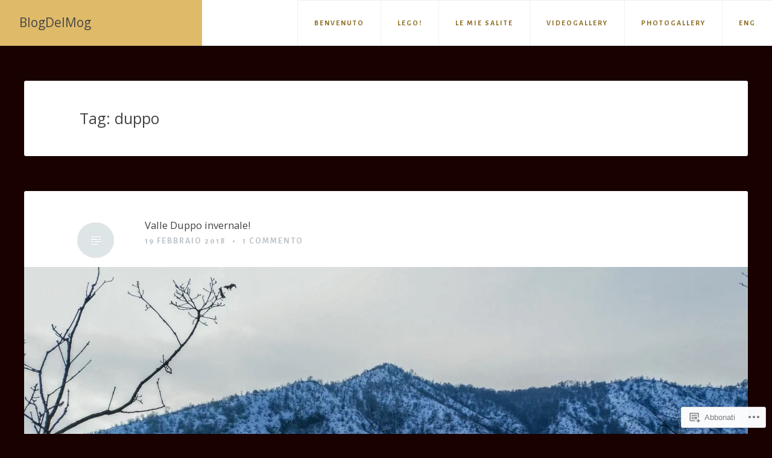

--- FILE ---
content_type: text/html; charset=UTF-8
request_url: https://ilmog.blog/tag/duppo/
body_size: 41732
content:
<!DOCTYPE html>
<html lang="it-IT">
<head>
<meta charset="UTF-8">
<meta name="viewport" content="width=device-width, initial-scale=1">
<link rel="profile" href="http://gmpg.org/xfn/11">
<link rel="pingback" href="https://ilmog.blog/xmlrpc.php">

<title>duppo &#8211; BlogDelMog</title>
<script type="text/javascript">
  WebFontConfig = {"google":{"families":["Open+Sans:r:latin,latin-ext","Alegreya+Sans:r,i,b,bi:latin,latin-ext"]},"api_url":"https:\/\/fonts-api.wp.com\/css"};
  (function() {
    var wf = document.createElement('script');
    wf.src = '/wp-content/plugins/custom-fonts/js/webfont.js';
    wf.type = 'text/javascript';
    wf.async = 'true';
    var s = document.getElementsByTagName('script')[0];
    s.parentNode.insertBefore(wf, s);
	})();
</script><style id="jetpack-custom-fonts-css">.wf-active body, .wf-active button, .wf-active input, .wf-active select, .wf-active textarea{font-family:"Alegreya Sans",sans-serif}.wf-active #infinite-handle span, .wf-active button, .wf-active input[type=button], .wf-active input[type=reset], .wf-active input[type=submit]{font-family:"Alegreya Sans",sans-serif}.wf-active .main-navigation a{font-family:"Alegreya Sans",sans-serif}.wf-active .main-navigation ul ul a{font-family:"Alegreya Sans",sans-serif}.wf-active .menu-toggle{font-family:"Alegreya Sans",sans-serif}.wf-active .comment-navigation a, .wf-active .paging-navigation a, .wf-active .post-navigation a, .wf-active .comment-tools a{font-family:"Alegreya Sans",sans-serif}.wf-active .entry-meta, .wf-active .entry-meta a{font-family:"Alegreya Sans",sans-serif}.wf-active .comment-metadata, .wf-active .reply{font-family:"Alegreya Sans",sans-serif}.wf-active h1, .wf-active h2, .wf-active h3, .wf-active h4{font-family:"Open Sans",sans-serif;font-weight:400;font-style:normal}.wf-active h1{font-size:25.2px;font-style:normal;font-weight:400}.wf-active h2{font-size:16.8px;font-style:normal;font-weight:400}.wf-active h3{font-size:14.7px;font-style:normal;font-weight:400}.wf-active h4{font-size:12.6px;font-style:normal;font-weight:400}.wf-active h5, .wf-active h6{font-size:9.8px;font-style:normal;font-weight:400}.wf-active .widget-title{font-family:"Open Sans",sans-serif;font-size:9.8px;font-style:normal;font-weight:400}.wf-active .site-title{font-family:"Open Sans",sans-serif;font-size:21px;font-weight:400;font-style:normal}.wf-active .blog .hentry .entry-title{font-size:17.5px;font-style:normal;font-weight:400}.wf-active .comments-title, .wf-active .comment-reply-title{font-size:19.6px;font-style:normal;font-weight:400}</style>
<meta name='robots' content='max-image-preview:large' />

<!-- Async WordPress.com Remote Login -->
<script id="wpcom_remote_login_js">
var wpcom_remote_login_extra_auth = '';
function wpcom_remote_login_remove_dom_node_id( element_id ) {
	var dom_node = document.getElementById( element_id );
	if ( dom_node ) { dom_node.parentNode.removeChild( dom_node ); }
}
function wpcom_remote_login_remove_dom_node_classes( class_name ) {
	var dom_nodes = document.querySelectorAll( '.' + class_name );
	for ( var i = 0; i < dom_nodes.length; i++ ) {
		dom_nodes[ i ].parentNode.removeChild( dom_nodes[ i ] );
	}
}
function wpcom_remote_login_final_cleanup() {
	wpcom_remote_login_remove_dom_node_classes( "wpcom_remote_login_msg" );
	wpcom_remote_login_remove_dom_node_id( "wpcom_remote_login_key" );
	wpcom_remote_login_remove_dom_node_id( "wpcom_remote_login_validate" );
	wpcom_remote_login_remove_dom_node_id( "wpcom_remote_login_js" );
	wpcom_remote_login_remove_dom_node_id( "wpcom_request_access_iframe" );
	wpcom_remote_login_remove_dom_node_id( "wpcom_request_access_styles" );
}

// Watch for messages back from the remote login
window.addEventListener( "message", function( e ) {
	if ( e.origin === "https://r-login.wordpress.com" ) {
		var data = {};
		try {
			data = JSON.parse( e.data );
		} catch( e ) {
			wpcom_remote_login_final_cleanup();
			return;
		}

		if ( data.msg === 'LOGIN' ) {
			// Clean up the login check iframe
			wpcom_remote_login_remove_dom_node_id( "wpcom_remote_login_key" );

			var id_regex = new RegExp( /^[0-9]+$/ );
			var token_regex = new RegExp( /^.*|.*|.*$/ );
			if (
				token_regex.test( data.token )
				&& id_regex.test( data.wpcomid )
			) {
				// We have everything we need to ask for a login
				var script = document.createElement( "script" );
				script.setAttribute( "id", "wpcom_remote_login_validate" );
				script.src = '/remote-login.php?wpcom_remote_login=validate'
					+ '&wpcomid=' + data.wpcomid
					+ '&token=' + encodeURIComponent( data.token )
					+ '&host=' + window.location.protocol
					+ '//' + window.location.hostname
					+ '&postid=8098'
					+ '&is_singular=';
				document.body.appendChild( script );
			}

			return;
		}

		// Safari ITP, not logged in, so redirect
		if ( data.msg === 'LOGIN-REDIRECT' ) {
			window.location = 'https://wordpress.com/log-in?redirect_to=' + window.location.href;
			return;
		}

		// Safari ITP, storage access failed, remove the request
		if ( data.msg === 'LOGIN-REMOVE' ) {
			var css_zap = 'html { -webkit-transition: margin-top 1s; transition: margin-top 1s; } /* 9001 */ html { margin-top: 0 !important; } * html body { margin-top: 0 !important; } @media screen and ( max-width: 782px ) { html { margin-top: 0 !important; } * html body { margin-top: 0 !important; } }';
			var style_zap = document.createElement( 'style' );
			style_zap.type = 'text/css';
			style_zap.appendChild( document.createTextNode( css_zap ) );
			document.body.appendChild( style_zap );

			var e = document.getElementById( 'wpcom_request_access_iframe' );
			e.parentNode.removeChild( e );

			document.cookie = 'wordpress_com_login_access=denied; path=/; max-age=31536000';

			return;
		}

		// Safari ITP
		if ( data.msg === 'REQUEST_ACCESS' ) {
			console.log( 'request access: safari' );

			// Check ITP iframe enable/disable knob
			if ( wpcom_remote_login_extra_auth !== 'safari_itp_iframe' ) {
				return;
			}

			// If we are in a "private window" there is no ITP.
			var private_window = false;
			try {
				var opendb = window.openDatabase( null, null, null, null );
			} catch( e ) {
				private_window = true;
			}

			if ( private_window ) {
				console.log( 'private window' );
				return;
			}

			var iframe = document.createElement( 'iframe' );
			iframe.id = 'wpcom_request_access_iframe';
			iframe.setAttribute( 'scrolling', 'no' );
			iframe.setAttribute( 'sandbox', 'allow-storage-access-by-user-activation allow-scripts allow-same-origin allow-top-navigation-by-user-activation' );
			iframe.src = 'https://r-login.wordpress.com/remote-login.php?wpcom_remote_login=request_access&origin=' + encodeURIComponent( data.origin ) + '&wpcomid=' + encodeURIComponent( data.wpcomid );

			var css = 'html { -webkit-transition: margin-top 1s; transition: margin-top 1s; } /* 9001 */ html { margin-top: 46px !important; } * html body { margin-top: 46px !important; } @media screen and ( max-width: 660px ) { html { margin-top: 71px !important; } * html body { margin-top: 71px !important; } #wpcom_request_access_iframe { display: block; height: 71px !important; } } #wpcom_request_access_iframe { border: 0px; height: 46px; position: fixed; top: 0; left: 0; width: 100%; min-width: 100%; z-index: 99999; background: #23282d; } ';

			var style = document.createElement( 'style' );
			style.type = 'text/css';
			style.id = 'wpcom_request_access_styles';
			style.appendChild( document.createTextNode( css ) );
			document.body.appendChild( style );

			document.body.appendChild( iframe );
		}

		if ( data.msg === 'DONE' ) {
			wpcom_remote_login_final_cleanup();
		}
	}
}, false );

// Inject the remote login iframe after the page has had a chance to load
// more critical resources
window.addEventListener( "DOMContentLoaded", function( e ) {
	var iframe = document.createElement( "iframe" );
	iframe.style.display = "none";
	iframe.setAttribute( "scrolling", "no" );
	iframe.setAttribute( "id", "wpcom_remote_login_key" );
	iframe.src = "https://r-login.wordpress.com/remote-login.php"
		+ "?wpcom_remote_login=key"
		+ "&origin=aHR0cHM6Ly9pbG1vZy5ibG9n"
		+ "&wpcomid=41177101"
		+ "&time=" + Math.floor( Date.now() / 1000 );
	document.body.appendChild( iframe );
}, false );
</script>
<link rel='dns-prefetch' href='//s0.wp.com' />
<link rel="alternate" type="application/rss+xml" title="BlogDelMog &raquo; Feed" href="https://ilmog.blog/feed/" />
<link rel="alternate" type="application/rss+xml" title="BlogDelMog &raquo; Feed dei commenti" href="https://ilmog.blog/comments/feed/" />
<link rel="alternate" type="application/rss+xml" title="BlogDelMog &raquo; duppo Feed del tag" href="https://ilmog.blog/tag/duppo/feed/" />
	<script type="text/javascript">
		/* <![CDATA[ */
		function addLoadEvent(func) {
			var oldonload = window.onload;
			if (typeof window.onload != 'function') {
				window.onload = func;
			} else {
				window.onload = function () {
					oldonload();
					func();
				}
			}
		}
		/* ]]> */
	</script>
	<link crossorigin='anonymous' rel='stylesheet' id='all-css-0-1' href='/wp-content/mu-plugins/likes/jetpack-likes.css?m=1743883414i&cssminify=yes' type='text/css' media='all' />
<style id='wp-emoji-styles-inline-css'>

	img.wp-smiley, img.emoji {
		display: inline !important;
		border: none !important;
		box-shadow: none !important;
		height: 1em !important;
		width: 1em !important;
		margin: 0 0.07em !important;
		vertical-align: -0.1em !important;
		background: none !important;
		padding: 0 !important;
	}
/*# sourceURL=wp-emoji-styles-inline-css */
</style>
<link crossorigin='anonymous' rel='stylesheet' id='all-css-2-1' href='/wp-content/plugins/gutenberg-core/v22.2.0/build/styles/block-library/style.css?m=1764855221i&cssminify=yes' type='text/css' media='all' />
<style id='wp-block-library-inline-css'>
.has-text-align-justify {
	text-align:justify;
}
.has-text-align-justify{text-align:justify;}

/*# sourceURL=wp-block-library-inline-css */
</style><link crossorigin='anonymous' rel='stylesheet' id='all-css-0-2' href='/_static/??-eJzTLy/QzcxLzilNSS3WzyrWz01NyUxMzUnNTc0rQeEU5CRWphbp5qSmJyZX6uVm5uklFxfr6OPTDpRD5sM02efaGpoZmFkYGRuZGmQBAHPvL0Y=&cssminify=yes' type='text/css' media='all' />
<style id='global-styles-inline-css'>
:root{--wp--preset--aspect-ratio--square: 1;--wp--preset--aspect-ratio--4-3: 4/3;--wp--preset--aspect-ratio--3-4: 3/4;--wp--preset--aspect-ratio--3-2: 3/2;--wp--preset--aspect-ratio--2-3: 2/3;--wp--preset--aspect-ratio--16-9: 16/9;--wp--preset--aspect-ratio--9-16: 9/16;--wp--preset--color--black: #000000;--wp--preset--color--cyan-bluish-gray: #abb8c3;--wp--preset--color--white: #ffffff;--wp--preset--color--pale-pink: #f78da7;--wp--preset--color--vivid-red: #cf2e2e;--wp--preset--color--luminous-vivid-orange: #ff6900;--wp--preset--color--luminous-vivid-amber: #fcb900;--wp--preset--color--light-green-cyan: #7bdcb5;--wp--preset--color--vivid-green-cyan: #00d084;--wp--preset--color--pale-cyan-blue: #8ed1fc;--wp--preset--color--vivid-cyan-blue: #0693e3;--wp--preset--color--vivid-purple: #9b51e0;--wp--preset--gradient--vivid-cyan-blue-to-vivid-purple: linear-gradient(135deg,rgb(6,147,227) 0%,rgb(155,81,224) 100%);--wp--preset--gradient--light-green-cyan-to-vivid-green-cyan: linear-gradient(135deg,rgb(122,220,180) 0%,rgb(0,208,130) 100%);--wp--preset--gradient--luminous-vivid-amber-to-luminous-vivid-orange: linear-gradient(135deg,rgb(252,185,0) 0%,rgb(255,105,0) 100%);--wp--preset--gradient--luminous-vivid-orange-to-vivid-red: linear-gradient(135deg,rgb(255,105,0) 0%,rgb(207,46,46) 100%);--wp--preset--gradient--very-light-gray-to-cyan-bluish-gray: linear-gradient(135deg,rgb(238,238,238) 0%,rgb(169,184,195) 100%);--wp--preset--gradient--cool-to-warm-spectrum: linear-gradient(135deg,rgb(74,234,220) 0%,rgb(151,120,209) 20%,rgb(207,42,186) 40%,rgb(238,44,130) 60%,rgb(251,105,98) 80%,rgb(254,248,76) 100%);--wp--preset--gradient--blush-light-purple: linear-gradient(135deg,rgb(255,206,236) 0%,rgb(152,150,240) 100%);--wp--preset--gradient--blush-bordeaux: linear-gradient(135deg,rgb(254,205,165) 0%,rgb(254,45,45) 50%,rgb(107,0,62) 100%);--wp--preset--gradient--luminous-dusk: linear-gradient(135deg,rgb(255,203,112) 0%,rgb(199,81,192) 50%,rgb(65,88,208) 100%);--wp--preset--gradient--pale-ocean: linear-gradient(135deg,rgb(255,245,203) 0%,rgb(182,227,212) 50%,rgb(51,167,181) 100%);--wp--preset--gradient--electric-grass: linear-gradient(135deg,rgb(202,248,128) 0%,rgb(113,206,126) 100%);--wp--preset--gradient--midnight: linear-gradient(135deg,rgb(2,3,129) 0%,rgb(40,116,252) 100%);--wp--preset--font-size--small: 13px;--wp--preset--font-size--medium: 20px;--wp--preset--font-size--large: 36px;--wp--preset--font-size--x-large: 42px;--wp--preset--font-family--albert-sans: 'Albert Sans', sans-serif;--wp--preset--font-family--alegreya: Alegreya, serif;--wp--preset--font-family--arvo: Arvo, serif;--wp--preset--font-family--bodoni-moda: 'Bodoni Moda', serif;--wp--preset--font-family--bricolage-grotesque: 'Bricolage Grotesque', sans-serif;--wp--preset--font-family--cabin: Cabin, sans-serif;--wp--preset--font-family--chivo: Chivo, sans-serif;--wp--preset--font-family--commissioner: Commissioner, sans-serif;--wp--preset--font-family--cormorant: Cormorant, serif;--wp--preset--font-family--courier-prime: 'Courier Prime', monospace;--wp--preset--font-family--crimson-pro: 'Crimson Pro', serif;--wp--preset--font-family--dm-mono: 'DM Mono', monospace;--wp--preset--font-family--dm-sans: 'DM Sans', sans-serif;--wp--preset--font-family--dm-serif-display: 'DM Serif Display', serif;--wp--preset--font-family--domine: Domine, serif;--wp--preset--font-family--eb-garamond: 'EB Garamond', serif;--wp--preset--font-family--epilogue: Epilogue, sans-serif;--wp--preset--font-family--fahkwang: Fahkwang, sans-serif;--wp--preset--font-family--figtree: Figtree, sans-serif;--wp--preset--font-family--fira-sans: 'Fira Sans', sans-serif;--wp--preset--font-family--fjalla-one: 'Fjalla One', sans-serif;--wp--preset--font-family--fraunces: Fraunces, serif;--wp--preset--font-family--gabarito: Gabarito, system-ui;--wp--preset--font-family--ibm-plex-mono: 'IBM Plex Mono', monospace;--wp--preset--font-family--ibm-plex-sans: 'IBM Plex Sans', sans-serif;--wp--preset--font-family--ibarra-real-nova: 'Ibarra Real Nova', serif;--wp--preset--font-family--instrument-serif: 'Instrument Serif', serif;--wp--preset--font-family--inter: Inter, sans-serif;--wp--preset--font-family--josefin-sans: 'Josefin Sans', sans-serif;--wp--preset--font-family--jost: Jost, sans-serif;--wp--preset--font-family--libre-baskerville: 'Libre Baskerville', serif;--wp--preset--font-family--libre-franklin: 'Libre Franklin', sans-serif;--wp--preset--font-family--literata: Literata, serif;--wp--preset--font-family--lora: Lora, serif;--wp--preset--font-family--merriweather: Merriweather, serif;--wp--preset--font-family--montserrat: Montserrat, sans-serif;--wp--preset--font-family--newsreader: Newsreader, serif;--wp--preset--font-family--noto-sans-mono: 'Noto Sans Mono', sans-serif;--wp--preset--font-family--nunito: Nunito, sans-serif;--wp--preset--font-family--open-sans: 'Open Sans', sans-serif;--wp--preset--font-family--overpass: Overpass, sans-serif;--wp--preset--font-family--pt-serif: 'PT Serif', serif;--wp--preset--font-family--petrona: Petrona, serif;--wp--preset--font-family--piazzolla: Piazzolla, serif;--wp--preset--font-family--playfair-display: 'Playfair Display', serif;--wp--preset--font-family--plus-jakarta-sans: 'Plus Jakarta Sans', sans-serif;--wp--preset--font-family--poppins: Poppins, sans-serif;--wp--preset--font-family--raleway: Raleway, sans-serif;--wp--preset--font-family--roboto: Roboto, sans-serif;--wp--preset--font-family--roboto-slab: 'Roboto Slab', serif;--wp--preset--font-family--rubik: Rubik, sans-serif;--wp--preset--font-family--rufina: Rufina, serif;--wp--preset--font-family--sora: Sora, sans-serif;--wp--preset--font-family--source-sans-3: 'Source Sans 3', sans-serif;--wp--preset--font-family--source-serif-4: 'Source Serif 4', serif;--wp--preset--font-family--space-mono: 'Space Mono', monospace;--wp--preset--font-family--syne: Syne, sans-serif;--wp--preset--font-family--texturina: Texturina, serif;--wp--preset--font-family--urbanist: Urbanist, sans-serif;--wp--preset--font-family--work-sans: 'Work Sans', sans-serif;--wp--preset--spacing--20: 0.44rem;--wp--preset--spacing--30: 0.67rem;--wp--preset--spacing--40: 1rem;--wp--preset--spacing--50: 1.5rem;--wp--preset--spacing--60: 2.25rem;--wp--preset--spacing--70: 3.38rem;--wp--preset--spacing--80: 5.06rem;--wp--preset--shadow--natural: 6px 6px 9px rgba(0, 0, 0, 0.2);--wp--preset--shadow--deep: 12px 12px 50px rgba(0, 0, 0, 0.4);--wp--preset--shadow--sharp: 6px 6px 0px rgba(0, 0, 0, 0.2);--wp--preset--shadow--outlined: 6px 6px 0px -3px rgb(255, 255, 255), 6px 6px rgb(0, 0, 0);--wp--preset--shadow--crisp: 6px 6px 0px rgb(0, 0, 0);}:where(.is-layout-flex){gap: 0.5em;}:where(.is-layout-grid){gap: 0.5em;}body .is-layout-flex{display: flex;}.is-layout-flex{flex-wrap: wrap;align-items: center;}.is-layout-flex > :is(*, div){margin: 0;}body .is-layout-grid{display: grid;}.is-layout-grid > :is(*, div){margin: 0;}:where(.wp-block-columns.is-layout-flex){gap: 2em;}:where(.wp-block-columns.is-layout-grid){gap: 2em;}:where(.wp-block-post-template.is-layout-flex){gap: 1.25em;}:where(.wp-block-post-template.is-layout-grid){gap: 1.25em;}.has-black-color{color: var(--wp--preset--color--black) !important;}.has-cyan-bluish-gray-color{color: var(--wp--preset--color--cyan-bluish-gray) !important;}.has-white-color{color: var(--wp--preset--color--white) !important;}.has-pale-pink-color{color: var(--wp--preset--color--pale-pink) !important;}.has-vivid-red-color{color: var(--wp--preset--color--vivid-red) !important;}.has-luminous-vivid-orange-color{color: var(--wp--preset--color--luminous-vivid-orange) !important;}.has-luminous-vivid-amber-color{color: var(--wp--preset--color--luminous-vivid-amber) !important;}.has-light-green-cyan-color{color: var(--wp--preset--color--light-green-cyan) !important;}.has-vivid-green-cyan-color{color: var(--wp--preset--color--vivid-green-cyan) !important;}.has-pale-cyan-blue-color{color: var(--wp--preset--color--pale-cyan-blue) !important;}.has-vivid-cyan-blue-color{color: var(--wp--preset--color--vivid-cyan-blue) !important;}.has-vivid-purple-color{color: var(--wp--preset--color--vivid-purple) !important;}.has-black-background-color{background-color: var(--wp--preset--color--black) !important;}.has-cyan-bluish-gray-background-color{background-color: var(--wp--preset--color--cyan-bluish-gray) !important;}.has-white-background-color{background-color: var(--wp--preset--color--white) !important;}.has-pale-pink-background-color{background-color: var(--wp--preset--color--pale-pink) !important;}.has-vivid-red-background-color{background-color: var(--wp--preset--color--vivid-red) !important;}.has-luminous-vivid-orange-background-color{background-color: var(--wp--preset--color--luminous-vivid-orange) !important;}.has-luminous-vivid-amber-background-color{background-color: var(--wp--preset--color--luminous-vivid-amber) !important;}.has-light-green-cyan-background-color{background-color: var(--wp--preset--color--light-green-cyan) !important;}.has-vivid-green-cyan-background-color{background-color: var(--wp--preset--color--vivid-green-cyan) !important;}.has-pale-cyan-blue-background-color{background-color: var(--wp--preset--color--pale-cyan-blue) !important;}.has-vivid-cyan-blue-background-color{background-color: var(--wp--preset--color--vivid-cyan-blue) !important;}.has-vivid-purple-background-color{background-color: var(--wp--preset--color--vivid-purple) !important;}.has-black-border-color{border-color: var(--wp--preset--color--black) !important;}.has-cyan-bluish-gray-border-color{border-color: var(--wp--preset--color--cyan-bluish-gray) !important;}.has-white-border-color{border-color: var(--wp--preset--color--white) !important;}.has-pale-pink-border-color{border-color: var(--wp--preset--color--pale-pink) !important;}.has-vivid-red-border-color{border-color: var(--wp--preset--color--vivid-red) !important;}.has-luminous-vivid-orange-border-color{border-color: var(--wp--preset--color--luminous-vivid-orange) !important;}.has-luminous-vivid-amber-border-color{border-color: var(--wp--preset--color--luminous-vivid-amber) !important;}.has-light-green-cyan-border-color{border-color: var(--wp--preset--color--light-green-cyan) !important;}.has-vivid-green-cyan-border-color{border-color: var(--wp--preset--color--vivid-green-cyan) !important;}.has-pale-cyan-blue-border-color{border-color: var(--wp--preset--color--pale-cyan-blue) !important;}.has-vivid-cyan-blue-border-color{border-color: var(--wp--preset--color--vivid-cyan-blue) !important;}.has-vivid-purple-border-color{border-color: var(--wp--preset--color--vivid-purple) !important;}.has-vivid-cyan-blue-to-vivid-purple-gradient-background{background: var(--wp--preset--gradient--vivid-cyan-blue-to-vivid-purple) !important;}.has-light-green-cyan-to-vivid-green-cyan-gradient-background{background: var(--wp--preset--gradient--light-green-cyan-to-vivid-green-cyan) !important;}.has-luminous-vivid-amber-to-luminous-vivid-orange-gradient-background{background: var(--wp--preset--gradient--luminous-vivid-amber-to-luminous-vivid-orange) !important;}.has-luminous-vivid-orange-to-vivid-red-gradient-background{background: var(--wp--preset--gradient--luminous-vivid-orange-to-vivid-red) !important;}.has-very-light-gray-to-cyan-bluish-gray-gradient-background{background: var(--wp--preset--gradient--very-light-gray-to-cyan-bluish-gray) !important;}.has-cool-to-warm-spectrum-gradient-background{background: var(--wp--preset--gradient--cool-to-warm-spectrum) !important;}.has-blush-light-purple-gradient-background{background: var(--wp--preset--gradient--blush-light-purple) !important;}.has-blush-bordeaux-gradient-background{background: var(--wp--preset--gradient--blush-bordeaux) !important;}.has-luminous-dusk-gradient-background{background: var(--wp--preset--gradient--luminous-dusk) !important;}.has-pale-ocean-gradient-background{background: var(--wp--preset--gradient--pale-ocean) !important;}.has-electric-grass-gradient-background{background: var(--wp--preset--gradient--electric-grass) !important;}.has-midnight-gradient-background{background: var(--wp--preset--gradient--midnight) !important;}.has-small-font-size{font-size: var(--wp--preset--font-size--small) !important;}.has-medium-font-size{font-size: var(--wp--preset--font-size--medium) !important;}.has-large-font-size{font-size: var(--wp--preset--font-size--large) !important;}.has-x-large-font-size{font-size: var(--wp--preset--font-size--x-large) !important;}.has-albert-sans-font-family{font-family: var(--wp--preset--font-family--albert-sans) !important;}.has-alegreya-font-family{font-family: var(--wp--preset--font-family--alegreya) !important;}.has-arvo-font-family{font-family: var(--wp--preset--font-family--arvo) !important;}.has-bodoni-moda-font-family{font-family: var(--wp--preset--font-family--bodoni-moda) !important;}.has-bricolage-grotesque-font-family{font-family: var(--wp--preset--font-family--bricolage-grotesque) !important;}.has-cabin-font-family{font-family: var(--wp--preset--font-family--cabin) !important;}.has-chivo-font-family{font-family: var(--wp--preset--font-family--chivo) !important;}.has-commissioner-font-family{font-family: var(--wp--preset--font-family--commissioner) !important;}.has-cormorant-font-family{font-family: var(--wp--preset--font-family--cormorant) !important;}.has-courier-prime-font-family{font-family: var(--wp--preset--font-family--courier-prime) !important;}.has-crimson-pro-font-family{font-family: var(--wp--preset--font-family--crimson-pro) !important;}.has-dm-mono-font-family{font-family: var(--wp--preset--font-family--dm-mono) !important;}.has-dm-sans-font-family{font-family: var(--wp--preset--font-family--dm-sans) !important;}.has-dm-serif-display-font-family{font-family: var(--wp--preset--font-family--dm-serif-display) !important;}.has-domine-font-family{font-family: var(--wp--preset--font-family--domine) !important;}.has-eb-garamond-font-family{font-family: var(--wp--preset--font-family--eb-garamond) !important;}.has-epilogue-font-family{font-family: var(--wp--preset--font-family--epilogue) !important;}.has-fahkwang-font-family{font-family: var(--wp--preset--font-family--fahkwang) !important;}.has-figtree-font-family{font-family: var(--wp--preset--font-family--figtree) !important;}.has-fira-sans-font-family{font-family: var(--wp--preset--font-family--fira-sans) !important;}.has-fjalla-one-font-family{font-family: var(--wp--preset--font-family--fjalla-one) !important;}.has-fraunces-font-family{font-family: var(--wp--preset--font-family--fraunces) !important;}.has-gabarito-font-family{font-family: var(--wp--preset--font-family--gabarito) !important;}.has-ibm-plex-mono-font-family{font-family: var(--wp--preset--font-family--ibm-plex-mono) !important;}.has-ibm-plex-sans-font-family{font-family: var(--wp--preset--font-family--ibm-plex-sans) !important;}.has-ibarra-real-nova-font-family{font-family: var(--wp--preset--font-family--ibarra-real-nova) !important;}.has-instrument-serif-font-family{font-family: var(--wp--preset--font-family--instrument-serif) !important;}.has-inter-font-family{font-family: var(--wp--preset--font-family--inter) !important;}.has-josefin-sans-font-family{font-family: var(--wp--preset--font-family--josefin-sans) !important;}.has-jost-font-family{font-family: var(--wp--preset--font-family--jost) !important;}.has-libre-baskerville-font-family{font-family: var(--wp--preset--font-family--libre-baskerville) !important;}.has-libre-franklin-font-family{font-family: var(--wp--preset--font-family--libre-franklin) !important;}.has-literata-font-family{font-family: var(--wp--preset--font-family--literata) !important;}.has-lora-font-family{font-family: var(--wp--preset--font-family--lora) !important;}.has-merriweather-font-family{font-family: var(--wp--preset--font-family--merriweather) !important;}.has-montserrat-font-family{font-family: var(--wp--preset--font-family--montserrat) !important;}.has-newsreader-font-family{font-family: var(--wp--preset--font-family--newsreader) !important;}.has-noto-sans-mono-font-family{font-family: var(--wp--preset--font-family--noto-sans-mono) !important;}.has-nunito-font-family{font-family: var(--wp--preset--font-family--nunito) !important;}.has-open-sans-font-family{font-family: var(--wp--preset--font-family--open-sans) !important;}.has-overpass-font-family{font-family: var(--wp--preset--font-family--overpass) !important;}.has-pt-serif-font-family{font-family: var(--wp--preset--font-family--pt-serif) !important;}.has-petrona-font-family{font-family: var(--wp--preset--font-family--petrona) !important;}.has-piazzolla-font-family{font-family: var(--wp--preset--font-family--piazzolla) !important;}.has-playfair-display-font-family{font-family: var(--wp--preset--font-family--playfair-display) !important;}.has-plus-jakarta-sans-font-family{font-family: var(--wp--preset--font-family--plus-jakarta-sans) !important;}.has-poppins-font-family{font-family: var(--wp--preset--font-family--poppins) !important;}.has-raleway-font-family{font-family: var(--wp--preset--font-family--raleway) !important;}.has-roboto-font-family{font-family: var(--wp--preset--font-family--roboto) !important;}.has-roboto-slab-font-family{font-family: var(--wp--preset--font-family--roboto-slab) !important;}.has-rubik-font-family{font-family: var(--wp--preset--font-family--rubik) !important;}.has-rufina-font-family{font-family: var(--wp--preset--font-family--rufina) !important;}.has-sora-font-family{font-family: var(--wp--preset--font-family--sora) !important;}.has-source-sans-3-font-family{font-family: var(--wp--preset--font-family--source-sans-3) !important;}.has-source-serif-4-font-family{font-family: var(--wp--preset--font-family--source-serif-4) !important;}.has-space-mono-font-family{font-family: var(--wp--preset--font-family--space-mono) !important;}.has-syne-font-family{font-family: var(--wp--preset--font-family--syne) !important;}.has-texturina-font-family{font-family: var(--wp--preset--font-family--texturina) !important;}.has-urbanist-font-family{font-family: var(--wp--preset--font-family--urbanist) !important;}.has-work-sans-font-family{font-family: var(--wp--preset--font-family--work-sans) !important;}
/*# sourceURL=global-styles-inline-css */
</style>

<style id='classic-theme-styles-inline-css'>
/*! This file is auto-generated */
.wp-block-button__link{color:#fff;background-color:#32373c;border-radius:9999px;box-shadow:none;text-decoration:none;padding:calc(.667em + 2px) calc(1.333em + 2px);font-size:1.125em}.wp-block-file__button{background:#32373c;color:#fff;text-decoration:none}
/*# sourceURL=/wp-includes/css/classic-themes.min.css */
</style>
<link crossorigin='anonymous' rel='stylesheet' id='all-css-4-1' href='/_static/??-eJx9kNkOgjAQRX/IYQKKy4PxUwyUCVba0nSmLn9vwTWR8NJMm3PuTQevHlTvhJygN7HVjlH1telVx1hk+TbLgbX1hiDQJVtho1k+BLDcDWWKeYE/QTbCNytQere+koGw1OiKDNmEzWlX3bQkSef3DEK3ecWnGqhrH4gZ0ml1tCCn1MVz3pnEV6p73ZGjw6N2CltyFHQSeHr8y3xWoY81plWRqQJOr2cCHApHGMZvDMrB7vNNuSw2u/WqPD8At6KeRQ==&cssminify=yes' type='text/css' media='all' />
<style id='revelar-styles-inline-css'>
.cat-links, .tags-links { clip: rect(1px, 1px, 1px, 1px); height: 1px; position: absolute; overflow: hidden; width: 1px; }
/*# sourceURL=revelar-styles-inline-css */
</style>
<style id='jetpack_facebook_likebox-inline-css'>
.widget_facebook_likebox {
	overflow: hidden;
}

/*# sourceURL=/wp-content/mu-plugins/jetpack-plugin/sun/modules/widgets/facebook-likebox/style.css */
</style>
<link crossorigin='anonymous' rel='stylesheet' id='all-css-6-1' href='/_static/??-eJzTLy/QTc7PK0nNK9HPLdUtyClNz8wr1i9KTcrJTwcy0/WTi5G5ekCujj52Temp+bo5+cmJJZn5eSgc3bScxMwikFb7XFtDE1NLExMLc0OTLACohS2q&cssminify=yes' type='text/css' media='all' />
<link crossorigin='anonymous' rel='stylesheet' id='print-css-7-1' href='/wp-content/mu-plugins/global-print/global-print.css?m=1465851035i&cssminify=yes' type='text/css' media='print' />
<style id='jetpack-global-styles-frontend-style-inline-css'>
:root { --font-headings: unset; --font-base: unset; --font-headings-default: -apple-system,BlinkMacSystemFont,"Segoe UI",Roboto,Oxygen-Sans,Ubuntu,Cantarell,"Helvetica Neue",sans-serif; --font-base-default: -apple-system,BlinkMacSystemFont,"Segoe UI",Roboto,Oxygen-Sans,Ubuntu,Cantarell,"Helvetica Neue",sans-serif;}
/*# sourceURL=jetpack-global-styles-frontend-style-inline-css */
</style>
<link crossorigin='anonymous' rel='stylesheet' id='all-css-10-1' href='/_static/??-eJyNjcsKAjEMRX/IGtQZBxfip0hMS9sxTYppGfx7H7gRN+7ugcs5sFRHKi1Ig9Jd5R6zGMyhVaTrh8G6QFHfORhYwlvw6P39PbPENZmt4G/ROQuBKWVkxxrVvuBH1lIoz2waILJekF+HUzlupnG3nQ77YZwfuRJIaQ==&cssminify=yes' type='text/css' media='all' />
<script type="text/javascript" id="wpcom-actionbar-placeholder-js-extra">
/* <![CDATA[ */
var actionbardata = {"siteID":"41177101","postID":"0","siteURL":"https://ilmog.blog","xhrURL":"https://ilmog.blog/wp-admin/admin-ajax.php","nonce":"0b2adfe689","isLoggedIn":"","statusMessage":"","subsEmailDefault":"instantly","proxyScriptUrl":"https://s0.wp.com/wp-content/js/wpcom-proxy-request.js?m=1513050504i&amp;ver=20211021","i18n":{"followedText":"I nuovi articoli del sito saranno visibili sul tuo \u003Ca href=\"https://wordpress.com/reader\"\u003EReader\u003C/a\u003E","foldBar":"Riduci la barra","unfoldBar":"Espandi la barra","shortLinkCopied":"Shortlink copiato negli appunti."}};
//# sourceURL=wpcom-actionbar-placeholder-js-extra
/* ]]> */
</script>
<script type="text/javascript" id="jetpack-mu-wpcom-settings-js-before">
/* <![CDATA[ */
var JETPACK_MU_WPCOM_SETTINGS = {"assetsUrl":"https://s0.wp.com/wp-content/mu-plugins/jetpack-mu-wpcom-plugin/sun/jetpack_vendor/automattic/jetpack-mu-wpcom/src/build/"};
//# sourceURL=jetpack-mu-wpcom-settings-js-before
/* ]]> */
</script>
<script crossorigin='anonymous' type='text/javascript'  src='/_static/??-eJzTLy/QTc7PK0nNK9HPKtYvyinRLSjKr6jUyyrW0QfKZeYl55SmpBaDJLMKS1OLKqGUXm5mHkFFurmZ6UWJJalQxfa5tobmRgamxgZmFpZZACbyLJI='></script>
<script type="text/javascript" id="rlt-proxy-js-after">
/* <![CDATA[ */
	rltInitialize( {"token":null,"iframeOrigins":["https:\/\/widgets.wp.com"]} );
//# sourceURL=rlt-proxy-js-after
/* ]]> */
</script>
<link rel="EditURI" type="application/rsd+xml" title="RSD" href="https://ilmog.wordpress.com/xmlrpc.php?rsd" />
<meta name="generator" content="WordPress.com" />

<!-- Jetpack Open Graph Tags -->
<meta property="og:type" content="website" />
<meta property="og:title" content="duppo &#8211; BlogDelMog" />
<meta property="og:url" content="https://ilmog.blog/tag/duppo/" />
<meta property="og:site_name" content="BlogDelMog" />
<meta property="og:image" content="https://ilmog.blog/wp-content/uploads/2017/02/cropped-stelvio1.jpg?w=200" />
<meta property="og:image:width" content="200" />
<meta property="og:image:height" content="200" />
<meta property="og:image:alt" content="" />
<meta property="og:locale" content="it_IT" />
<meta name="twitter:creator" content="@marcocontarelli" />
<meta name="twitter:site" content="@marcocontarelli" />

<!-- End Jetpack Open Graph Tags -->
<link rel='openid.server' href='https://ilmog.blog/?openidserver=1' />
<link rel='openid.delegate' href='https://ilmog.blog/' />
<link rel="search" type="application/opensearchdescription+xml" href="https://ilmog.blog/osd.xml" title="BlogDelMog" />
<link rel="search" type="application/opensearchdescription+xml" href="https://s1.wp.com/opensearch.xml" title="WordPress.com" />
<meta name="theme-color" content="#190100" />
		<style type="text/css">
			.recentcomments a {
				display: inline !important;
				padding: 0 !important;
				margin: 0 !important;
			}

			table.recentcommentsavatartop img.avatar, table.recentcommentsavatarend img.avatar {
				border: 0px;
				margin: 0;
			}

			table.recentcommentsavatartop a, table.recentcommentsavatarend a {
				border: 0px !important;
				background-color: transparent !important;
			}

			td.recentcommentsavatarend, td.recentcommentsavatartop {
				padding: 0px 0px 1px 0px;
				margin: 0px;
			}

			td.recentcommentstextend {
				border: none !important;
				padding: 0px 0px 2px 10px;
			}

			.rtl td.recentcommentstextend {
				padding: 0px 10px 2px 0px;
			}

			td.recentcommentstexttop {
				border: none;
				padding: 0px 0px 0px 10px;
			}

			.rtl td.recentcommentstexttop {
				padding: 0px 10px 0px 0px;
			}
		</style>
		<meta name="description" content="Post su duppo scritto da Mog" />
<style type="text/css" id="custom-background-css">
body.custom-background { background-color: #190100; }
</style>
	<style type="text/css" id="custom-colors-css">
	@media screen and (min-width: 48.0625em) {
		.site-header {
			background-color: #fff !important;
		}
	}

	.widget-area {
		background-color: rgba(0,0,0,0.2);
	}

	.blog .hentry .entry-thumbnail {
		background-color: rgba(0,0,0,0.3);
	}

#infinite-handle span:hover,
			.comment-navigation a:hover,
			.menu-toggle,
			.post-navigation a:hover,
			.posts-navigation a:hover,
			button:hover,
			input[type="button"]:hover,
			input[type="reset"]:hover,
			input[type="submit"]:hover { color: #474747;}
.menu-toggle { border-color: #474747;}
.main-navigation a:hover,
			.main-navigation a:focus { color: #474747;}
.site-title a, .site-title a:visited { color: #474747;}
.main-navigation li,
			.main-navigation ul ul,
			.site-footer { background-color: #ffffff;}
.entry-title a, .entry-title a:visited { color: #444444;}
.widget-title,
			.widget-title .rsswidget { color: #7F7F7F;}
.comment-metadata,
			.comment-reply-link,
			.entry-meta,
			.entry-meta a,
			.entry-meta a:visited,
			.entry-meta span:after,
			.reply { color: #bdc3c8;}
.wp-caption-text { color: #BDC3C8;}
.comment-reply-link { border-bottom-color: #637177;}
.widget,
			.widget a,
			.widget a:visited { color: #7F8C8D;}
.entry-format:before { background-color: #DEE5E7;}
body { background-color: #190100;}
a, a:visited { color: #8B681C;}
a:hover, a:focus, a:active { color: #8B681C;}
a:hover, a:focus, a:active { border-bottom-color: #8B681C;}
.widget a:hover, .widget a:focus, .widget a:active { color: #DFBA69;}
input[type="text"]:focus,
			input[type="email"]:focus,
			input[type="url"]:focus,
			input[type="password"]:focus,
			input[type="search"]:focus,
			textarea:focus { border-color: #dfba69;}
button,
			input[type="button"],
			input[type="reset"],
			input[type="submit"] { color: #8B681C;}
button:hover,
			input[type="button"]:hover,
			input[type="reset"]:hover,
			input[type="submit"]:hover { border-color: #dfba69;}
button:hover,
			input[type="button"]:hover,
			input[type="reset"]:hover,
			input[type="submit"]:hover { background-color: #dfba69;}
.widget button,
			.widget input[type="button"],
			.widget input[type="reset"],
			.widget input[type="submit"] { color: #DFBA69;}
.widget button:hover,
			.widget input[type="button"]:hover,
			.widget input[type="reset"]:hover,
			.widget input[type="submit"]:hover { color: #5B430F;}
.widget button,
			.widget input[type="button"],
			.widget input[type="reset"],
			.widget input[type="submit"],
			.widget button:hover,
			.widget input[type="button"]:hover,
			.widget input[type="reset"]:hover,
			.widget input[type="submit"]:hover { border-color: #DFBA69;}
.comment-navigation a,
			.post-navigation a,
			.posts-navigation a,
			button,
			input[type="button"],
			input[type="reset"],
			input[type="submit"] { border-color: #dfba69;}
.post-navigation a,
			.posts-navigation a { color: #dfba69;}
.comment-navigation a:hover,
			.posts-navigation a:hover,
			.post-navigation a:hover { background-color: #dfba69;}
.comment-navigation a:hover,
			.posts-navigation a:hover,
			.post-navigation a:hover { border-color: #dfba69;}
#infinite-handle span { color: #DFBA69;}
#infinite-handle span,
			#infinite-handle span:hover { border-color: #dfba69;}
#infinite-handle span:hover { background-color: #dfba69;}
.site-info a,
			.comment-metadata a:hover { color: #8B681C;}
.entry-title a:hover,
			.entry-meta a:hover { color: #8B681C;}
.menu-toggle.toggled { color: #8B681C;}
.main-navigation .current-menu-ancestor > a,
			.main-navigation .current-menu-item > a,
			.main-navigation .current_page_ancestor > a,
			.main-navigation .current_page_item > a,
			.main-navigation a:focus,
			.main-navigation a:hover,
			.menu-toggle,
			.site-branding,
			.site-header { background-color: #dfba69;}
</style>
<link rel="icon" href="https://ilmog.blog/wp-content/uploads/2017/02/cropped-stelvio1.jpg?w=32" sizes="32x32" />
<link rel="icon" href="https://ilmog.blog/wp-content/uploads/2017/02/cropped-stelvio1.jpg?w=192" sizes="192x192" />
<link rel="apple-touch-icon" href="https://ilmog.blog/wp-content/uploads/2017/02/cropped-stelvio1.jpg?w=180" />
<meta name="msapplication-TileImage" content="https://ilmog.blog/wp-content/uploads/2017/02/cropped-stelvio1.jpg?w=270" />
<link crossorigin='anonymous' rel='stylesheet' id='all-css-0-3' href='/_static/??-eJyd0ckKAjEMgOEXsoZxQT2IjyI1DWM0XWhaBt/euuJJdG79k/JRKAzJYAyFQgFfTZLac1A4UUkWz88GrQH2HBAOEvGsoAMnylNUncDPgI+uCimgzbEqyfvOazDSKyzkTG9FKF++1UhfjzEXjO72dG0p3I7HOJj3YiQ8sOupNDEiWzGeHFvDzWijcpF/2ccHVRbX8qCYORW+Y5819Rxu8M5vu9Vyvll3i252ugICJMWP&cssminify=yes' type='text/css' media='all' />
</head>

<body class="archive tag tag-duppo tag-170100043 custom-background wp-custom-logo wp-theme-pubrevelar customizer-styles-applied jetpack-reblog-enabled categories-hidden tags-hidden custom-colors">
<div id="page" class="hfeed site">
	<a class="skip-link screen-reader-text" href="#content">Vai al contenuto</a>

	<header id="masthead" class="site-header" role="banner">
		<div class="site-branding ">
							<p class="site-title"><a href="https://ilmog.blog/" rel="home">BlogDelMog</a></p>
							<p class="site-description">Sempre alla ricerca&#8230;</p>
					</div><!-- .site-branding -->

		<button class="menu-toggle" aria-controls="primary-menu" aria-expanded="false">Menu</button>
		<div class="main-navigation-wrap">
			<nav id="site-navigation" class="main-navigation" role="navigation">
				<ul id="primary-menu" class="menu"><li id="menu-item-1975" class="menu-item menu-item-type-post_type menu-item-object-page menu-item-1975"><a href="https://ilmog.blog/benvenuto/">BENVENUTO</a></li>
<li id="menu-item-1976" class="menu-item menu-item-type-post_type menu-item-object-page menu-item-1976"><a href="https://ilmog.blog/lego/">LEGO!</a></li>
<li id="menu-item-3079" class="menu-item menu-item-type-post_type menu-item-object-page menu-item-3079"><a href="https://ilmog.blog/le-mie-salite/">LE MIE SALITE</a></li>
<li id="menu-item-4939" class="menu-item menu-item-type-post_type menu-item-object-page menu-item-4939"><a href="https://ilmog.blog/videogallery/">VIDEOGALLERY</a></li>
<li id="menu-item-3248" class="menu-item menu-item-type-post_type menu-item-object-page menu-item-3248"><a href="https://ilmog.blog/photogallery/">PHOTOGALLERY</a></li>
<li id="menu-item-7173" class="menu-item menu-item-type-post_type menu-item-object-page menu-item-7173"><a href="https://ilmog.blog/en/">ENG</a></li>
</ul>			</nav>
		</div><!-- .main-navigation-wrap -->
	</header><!-- #masthead -->

	<div id="content" class="site-content">

	<div id="primary" class="content-area">
		<main id="main" class="site-main" role="main">

		
			<header class="page-header">
				<h1 class="page-title">Tag: <span>duppo</span></h1>			</header><!-- .page-header -->

						
				
<article id="post-8098" class="post-8098 post type-post status-publish format-standard has-post-thumbnail hentry category-bicicletta category-cicloturismo category-cicloturisti category-lombardia category-salita tag-bandofclimbers tag-casto tag-ciclabile tag-climbingeverything tag-coste tag-duppo tag-explore tag-explorerecordshare tag-frozen tag-fucine tag-fucinedicasto tag-insearchofup tag-intothewild tag-inverno tag-lodrin tag-neve tag-outsideisfree tag-parcoavventura tag-parcodellefucine tag-s-eusebio tag-salita tag-snow tag-solitaria tag-solitude tag-solosalita tag-valleduppo tag-valsabbia tag-valtrompia fallback-thumbnail">
	<header class="entry-header">
		<span class="entry-format"></span><h2 class="entry-title"><a href="https://ilmog.blog/2018/02/19/valle-duppo-invernale/" rel="bookmark">Valle Duppo invernale!</a></h2>
				<div class="entry-meta">
			<span class="posted-on"><a href="https://ilmog.blog/2018/02/19/valle-duppo-invernale/" rel="bookmark"><time class="entry-date published updated" datetime="2018-02-19T17:13:44+01:00">19 febbraio 2018</time></a></span><span class="cat-links">Inviato su <a href="https://ilmog.blog/category/bicicletta/" rel="category tag">Bicicletta</a>, <a href="https://ilmog.blog/category/cicloturismo/" rel="category tag">cicloturismo</a>, <a href="https://ilmog.blog/category/cicloturisti/" rel="category tag">cicloturisti</a>, <a href="https://ilmog.blog/category/lombardia/" rel="category tag">Lombardia</a>, <a href="https://ilmog.blog/category/salita/" rel="category tag">Salita</a></span><span class="tags-links">Tag <a href="https://ilmog.blog/tag/bandofclimbers/" rel="tag">bandofclimbers</a>, <a href="https://ilmog.blog/tag/casto/" rel="tag">casto</a>, <a href="https://ilmog.blog/tag/ciclabile/" rel="tag">ciclabile</a>, <a href="https://ilmog.blog/tag/climbingeverything/" rel="tag">climbingeverything</a>, <a href="https://ilmog.blog/tag/coste/" rel="tag">coste</a>, <a href="https://ilmog.blog/tag/duppo/" rel="tag">duppo</a>, <a href="https://ilmog.blog/tag/explore/" rel="tag">explore</a>, <a href="https://ilmog.blog/tag/explorerecordshare/" rel="tag">explorerecordshare</a>, <a href="https://ilmog.blog/tag/frozen/" rel="tag">frozen</a>, <a href="https://ilmog.blog/tag/fucine/" rel="tag">fucine</a>, <a href="https://ilmog.blog/tag/fucinedicasto/" rel="tag">fucinedicasto</a>, <a href="https://ilmog.blog/tag/insearchofup/" rel="tag">insearchofup</a>, <a href="https://ilmog.blog/tag/intothewild/" rel="tag">intothewild</a>, <a href="https://ilmog.blog/tag/inverno/" rel="tag">inverno</a>, <a href="https://ilmog.blog/tag/lodrin/" rel="tag">lodrin</a>, <a href="https://ilmog.blog/tag/neve/" rel="tag">neve</a>, <a href="https://ilmog.blog/tag/outsideisfree/" rel="tag">outsideisfree</a>, <a href="https://ilmog.blog/tag/parcoavventura/" rel="tag">parcoavventura</a>, <a href="https://ilmog.blog/tag/parcodellefucine/" rel="tag">parcodellefucine</a>, <a href="https://ilmog.blog/tag/s-eusebio/" rel="tag">s.eusebio</a>, <a href="https://ilmog.blog/tag/salita/" rel="tag">Salita</a>, <a href="https://ilmog.blog/tag/snow/" rel="tag">snow</a>, <a href="https://ilmog.blog/tag/solitaria/" rel="tag">Solitaria</a>, <a href="https://ilmog.blog/tag/solitude/" rel="tag">solitude</a>, <a href="https://ilmog.blog/tag/solosalita/" rel="tag">solosalita</a>, <a href="https://ilmog.blog/tag/valleduppo/" rel="tag">valleduppo</a>, <a href="https://ilmog.blog/tag/valsabbia/" rel="tag">valsabbia</a>, <a href="https://ilmog.blog/tag/valtrompia/" rel="tag">valtrompia</a></span><span class="comments-link"><a href="https://ilmog.blog/2018/02/19/valle-duppo-invernale/#comments">1 commento</a></span>		</div><!-- .entry-meta -->
			</header><!-- .entry-header -->

		<div class="entry-thumbnail">
		<img width="1200" height="800" src="https://ilmog.blog/wp-content/uploads/2018/02/dupinv05.jpg?w=1200&amp;h=800&amp;crop=1" class="attachment-post-thumbnail size-post-thumbnail wp-post-image" alt="" decoding="async" srcset="https://ilmog.blog/wp-content/uploads/2018/02/dupinv05.jpg?w=1200&amp;h=800&amp;crop=1 1200w, https://ilmog.blog/wp-content/uploads/2018/02/dupinv05.jpg?w=2400&amp;h=1600&amp;crop=1 2400w, https://ilmog.blog/wp-content/uploads/2018/02/dupinv05.jpg?w=150&amp;h=100&amp;crop=1 150w, https://ilmog.blog/wp-content/uploads/2018/02/dupinv05.jpg?w=300&amp;h=200&amp;crop=1 300w, https://ilmog.blog/wp-content/uploads/2018/02/dupinv05.jpg?w=768&amp;h=512&amp;crop=1 768w, https://ilmog.blog/wp-content/uploads/2018/02/dupinv05.jpg?w=1024&amp;h=683&amp;crop=1 1024w, https://ilmog.blog/wp-content/uploads/2018/02/dupinv05.jpg?w=1440&amp;h=960&amp;crop=1 1440w" sizes="(max-width: 1200px) 100vw, 1200px" data-attachment-id="8102" data-permalink="https://ilmog.blog/2018/02/19/valle-duppo-invernale/dupinv05/" data-orig-file="https://ilmog.blog/wp-content/uploads/2018/02/dupinv05.jpg" data-orig-size="3840,2160" data-comments-opened="1" data-image-meta="{&quot;aperture&quot;:&quot;2&quot;,&quot;credit&quot;:&quot;&quot;,&quot;camera&quot;:&quot;Nokia 8&quot;,&quot;caption&quot;:&quot;&quot;,&quot;created_timestamp&quot;:&quot;1518860943&quot;,&quot;copyright&quot;:&quot;&quot;,&quot;focal_length&quot;:&quot;3.58&quot;,&quot;iso&quot;:&quot;100&quot;,&quot;shutter_speed&quot;:&quot;0.000793969&quot;,&quot;title&quot;:&quot;&quot;,&quot;orientation&quot;:&quot;0&quot;,&quot;latitude&quot;:&quot;45.700886111111&quot;,&quot;longitude&quot;:&quot;10.284708333333&quot;}" data-image-title="dupinv05" data-image-description="" data-image-caption="&lt;p&gt;Monte Dossone e Prealba&lt;/p&gt;
" data-medium-file="https://ilmog.blog/wp-content/uploads/2018/02/dupinv05.jpg?w=300" data-large-file="https://ilmog.blog/wp-content/uploads/2018/02/dupinv05.jpg?w=1024" />	</div>
	
	<div class="entry-content">
		<p>Sabato 17 febbraio, l&#8217;inverno bussa ancora forte, sono le 7.25 quando parto da casa con un&#8217;idea fresca fresca, compiere il giro della valle Duppo sottozero (vedi <a href="https://ilmog.blog/2017/04/19/im-going-alone-to-alone/" target="_blank" rel="noopener">(I’m going) Alone to Alone</a>). Il tempo di acclimatarsi ed il gps segna 0°C ancor prima di uscire da Brescia. Risalgo la valle del torrente Garza verso il colle di Sant&#8217;Eusebio, le mitiche Coste. A Caino (metà salita) la temperatura è scesa a -3°C. Sui versanti nord delle montagne inizia a comparire la neve. Giusto domenica scorsa una nevicata a bassa quota aveva imbiancato tutti <img data-attachment-id="8109" data-permalink="https://ilmog.blog/2018/02/19/valle-duppo-invernale/2018-02-17_082105_/" data-orig-file="https://ilmog.blog/wp-content/uploads/2018/02/2018-02-17_082105_.jpg" data-orig-size="512,288" data-comments-opened="1" data-image-meta="{&quot;aperture&quot;:&quot;0&quot;,&quot;credit&quot;:&quot;&quot;,&quot;camera&quot;:&quot;&quot;,&quot;caption&quot;:&quot;&quot;,&quot;created_timestamp&quot;:&quot;0&quot;,&quot;copyright&quot;:&quot;&quot;,&quot;focal_length&quot;:&quot;0&quot;,&quot;iso&quot;:&quot;0&quot;,&quot;shutter_speed&quot;:&quot;0&quot;,&quot;title&quot;:&quot;&quot;,&quot;orientation&quot;:&quot;0&quot;}" data-image-title="2018-02-17_082105_" data-image-description="" data-image-caption="&lt;p&gt;Coste S.Eusebio, penultimo tornante&lt;/p&gt;
" data-medium-file="https://ilmog.blog/wp-content/uploads/2018/02/2018-02-17_082105_.jpg?w=300" data-large-file="https://ilmog.blog/wp-content/uploads/2018/02/2018-02-17_082105_.jpg?w=512" loading="lazy" class="alignright size-thumbnail wp-image-8109" src="https://ilmog.blog/wp-content/uploads/2018/02/2018-02-17_082105_.jpg?w=150&#038;h=84" alt="2018-02-17_082105_" width="150" height="84" srcset="https://ilmog.blog/wp-content/uploads/2018/02/2018-02-17_082105_.jpg?w=150 150w, https://ilmog.blog/wp-content/uploads/2018/02/2018-02-17_082105_.jpg?w=300 300w" sizes="(max-width: 150px) 100vw, 150px" />i monti circostanti la città. Al penultimo tornante la neve lambisce ancora la strada. In vetta la temperatura è risalita fino a 0°C. Scollino e senza indugio mi getto in discesa per sfruttare il calore che ho generato durante la salita. Giungo ad Odolo, sono nuovamente a -3°C, svolto a sinistra e risalgo verso Agnosine e Bione, con calma, cerco di non alzare troppo i watt, voglio mantenermi caldo, ma sudare il meno possibile. Attraversato l&#8217;incrocio con la provinciale del passo del <img data-attachment-id="8110" data-permalink="https://ilmog.blog/2018/02/19/valle-duppo-invernale/2018-02-17_085210_/" data-orig-file="https://ilmog.blog/wp-content/uploads/2018/02/2018-02-17_085210_.jpg" data-orig-size="512,288" data-comments-opened="1" data-image-meta="{&quot;aperture&quot;:&quot;0&quot;,&quot;credit&quot;:&quot;&quot;,&quot;camera&quot;:&quot;&quot;,&quot;caption&quot;:&quot;&quot;,&quot;created_timestamp&quot;:&quot;0&quot;,&quot;copyright&quot;:&quot;&quot;,&quot;focal_length&quot;:&quot;0&quot;,&quot;iso&quot;:&quot;0&quot;,&quot;shutter_speed&quot;:&quot;0&quot;,&quot;title&quot;:&quot;&quot;,&quot;orientation&quot;:&quot;0&quot;}" data-image-title="2018-02-17_085210_" data-image-description="" data-image-caption="&lt;p&gt;Bione, salita&lt;/p&gt;
" data-medium-file="https://ilmog.blog/wp-content/uploads/2018/02/2018-02-17_085210_.jpg?w=300" data-large-file="https://ilmog.blog/wp-content/uploads/2018/02/2018-02-17_085210_.jpg?w=512" loading="lazy" class=" size-thumbnail wp-image-8110 alignleft" src="https://ilmog.blog/wp-content/uploads/2018/02/2018-02-17_085210_.jpg?w=150&#038;h=84" alt="2018-02-17_085210_" width="150" height="84" srcset="https://ilmog.blog/wp-content/uploads/2018/02/2018-02-17_085210_.jpg?w=150 150w, https://ilmog.blog/wp-content/uploads/2018/02/2018-02-17_085210_.jpg?w=300 300w" sizes="(max-width: 150px) 100vw, 150px" />Cavallo ricomincia a  fare capolino la neve ai margini dell&#8217;asfalto. Proseguo attraverso il centro abitato di Bione e mi dirigo verso lo strappo finale della Madonna della neve, poco meno di un chilometro con punte del 17%. Lo affronto con cautela, le strade sono ghiacciate e nonostante io abbia scelto di affrontare questo giro con la gravel (700&#215;38) il rischio di scivolare anche in salita è sempre presente.</p>
<div data-carousel-extra='{&quot;blog_id&quot;:41177101,&quot;permalink&quot;:&quot;https://ilmog.blog/2018/02/19/valle-duppo-invernale/&quot;}' id='gallery-8098-1' class='gallery galleryid-8098 gallery-columns-3 gallery-size-thumbnail'><figure class='gallery-item'>
			<div class='gallery-icon landscape'>
				<a href='https://ilmog.blog/2018/02/19/valle-duppo-invernale/2018-02-17_090203_/'><img width="150" height="84" src="https://ilmog.blog/wp-content/uploads/2018/02/2018-02-17_090203_.jpg?w=150" class="attachment-thumbnail size-thumbnail" alt="" decoding="async" aria-describedby="gallery-8098-1-8111" srcset="https://ilmog.blog/wp-content/uploads/2018/02/2018-02-17_090203_.jpg?w=150 150w, https://ilmog.blog/wp-content/uploads/2018/02/2018-02-17_090203_.jpg?w=300 300w" sizes="(max-width: 150px) 100vw, 150px" data-attachment-id="8111" data-permalink="https://ilmog.blog/2018/02/19/valle-duppo-invernale/2018-02-17_090203_/" data-orig-file="https://ilmog.blog/wp-content/uploads/2018/02/2018-02-17_090203_.jpg" data-orig-size="512,288" data-comments-opened="1" data-image-meta="{&quot;aperture&quot;:&quot;0&quot;,&quot;credit&quot;:&quot;&quot;,&quot;camera&quot;:&quot;&quot;,&quot;caption&quot;:&quot;&quot;,&quot;created_timestamp&quot;:&quot;0&quot;,&quot;copyright&quot;:&quot;&quot;,&quot;focal_length&quot;:&quot;0&quot;,&quot;iso&quot;:&quot;0&quot;,&quot;shutter_speed&quot;:&quot;0&quot;,&quot;title&quot;:&quot;&quot;,&quot;orientation&quot;:&quot;0&quot;}" data-image-title="2018-02-17_090203_" data-image-description="" data-image-caption="&lt;p&gt;Bione, Madonna della Neve&lt;/p&gt;
" data-medium-file="https://ilmog.blog/wp-content/uploads/2018/02/2018-02-17_090203_.jpg?w=300" data-large-file="https://ilmog.blog/wp-content/uploads/2018/02/2018-02-17_090203_.jpg?w=512" /></a>
			</div>
				<figcaption class='wp-caption-text gallery-caption' id='gallery-8098-1-8111'>
				Bione, Madonna della Neve
				</figcaption></figure><figure class='gallery-item'>
			<div class='gallery-icon landscape'>
				<a href='https://ilmog.blog/2018/02/19/valle-duppo-invernale/2018-02-17_090511_/'><img width="150" height="84" src="https://ilmog.blog/wp-content/uploads/2018/02/2018-02-17_090511_.jpg?w=150" class="attachment-thumbnail size-thumbnail" alt="" decoding="async" aria-describedby="gallery-8098-1-8112" srcset="https://ilmog.blog/wp-content/uploads/2018/02/2018-02-17_090511_.jpg?w=150 150w, https://ilmog.blog/wp-content/uploads/2018/02/2018-02-17_090511_.jpg?w=300 300w" sizes="(max-width: 150px) 100vw, 150px" data-attachment-id="8112" data-permalink="https://ilmog.blog/2018/02/19/valle-duppo-invernale/2018-02-17_090511_/" data-orig-file="https://ilmog.blog/wp-content/uploads/2018/02/2018-02-17_090511_.jpg" data-orig-size="512,288" data-comments-opened="1" data-image-meta="{&quot;aperture&quot;:&quot;0&quot;,&quot;credit&quot;:&quot;&quot;,&quot;camera&quot;:&quot;&quot;,&quot;caption&quot;:&quot;&quot;,&quot;created_timestamp&quot;:&quot;0&quot;,&quot;copyright&quot;:&quot;&quot;,&quot;focal_length&quot;:&quot;0&quot;,&quot;iso&quot;:&quot;0&quot;,&quot;shutter_speed&quot;:&quot;0&quot;,&quot;title&quot;:&quot;&quot;,&quot;orientation&quot;:&quot;0&quot;}" data-image-title="2018-02-17_090511_" data-image-description="" data-image-caption="&lt;p&gt;Madonna della neve, muro finale&lt;/p&gt;
" data-medium-file="https://ilmog.blog/wp-content/uploads/2018/02/2018-02-17_090511_.jpg?w=300" data-large-file="https://ilmog.blog/wp-content/uploads/2018/02/2018-02-17_090511_.jpg?w=512" /></a>
			</div>
				<figcaption class='wp-caption-text gallery-caption' id='gallery-8098-1-8112'>
				Madonna della neve, muro finale
				</figcaption></figure><figure class='gallery-item'>
			<div class='gallery-icon landscape'>
				<a href='https://ilmog.blog/2018/02/19/valle-duppo-invernale/2018-02-17_090818_/'><img width="150" height="84" src="https://ilmog.blog/wp-content/uploads/2018/02/2018-02-17_090818_.jpg?w=150" class="attachment-thumbnail size-thumbnail" alt="" decoding="async" aria-describedby="gallery-8098-1-8113" srcset="https://ilmog.blog/wp-content/uploads/2018/02/2018-02-17_090818_.jpg?w=150 150w, https://ilmog.blog/wp-content/uploads/2018/02/2018-02-17_090818_.jpg?w=300 300w" sizes="(max-width: 150px) 100vw, 150px" data-attachment-id="8113" data-permalink="https://ilmog.blog/2018/02/19/valle-duppo-invernale/2018-02-17_090818_/" data-orig-file="https://ilmog.blog/wp-content/uploads/2018/02/2018-02-17_090818_.jpg" data-orig-size="512,288" data-comments-opened="1" data-image-meta="{&quot;aperture&quot;:&quot;0&quot;,&quot;credit&quot;:&quot;&quot;,&quot;camera&quot;:&quot;&quot;,&quot;caption&quot;:&quot;&quot;,&quot;created_timestamp&quot;:&quot;0&quot;,&quot;copyright&quot;:&quot;&quot;,&quot;focal_length&quot;:&quot;0&quot;,&quot;iso&quot;:&quot;0&quot;,&quot;shutter_speed&quot;:&quot;0&quot;,&quot;title&quot;:&quot;&quot;,&quot;orientation&quot;:&quot;0&quot;}" data-image-title="2018-02-17_090818_" data-image-description="" data-image-caption="&lt;p&gt;Bione, discesa dalla Madonna della neve&lt;/p&gt;
" data-medium-file="https://ilmog.blog/wp-content/uploads/2018/02/2018-02-17_090818_.jpg?w=300" data-large-file="https://ilmog.blog/wp-content/uploads/2018/02/2018-02-17_090818_.jpg?w=512" /></a>
			</div>
				<figcaption class='wp-caption-text gallery-caption' id='gallery-8098-1-8113'>
				Bione, discesa dalla Madonna della neve
				</figcaption></figure>
		</div>

<p>Scollino ed inizio la discesa, ripida e gelata, (<a href="https://www.youtube.com/watch?v=t2Ca-6D_lA8" target="_blank" rel="noopener">video 28&#8243;</a>) verso nord il cielo sembra volersi aprire e tra le nuvole si vedono larghe strisce di azzurro, dietro di me a sud verso il sole ancora nulla da fare un sottile velo grigiastro gli impedisce di riscaldarmi. Sono a Casto e svolto a sinistra seguendo il cartello per Alone ed il parco delle Fucine. Le Fucine sono una zona molto nota agli alpinisti in quanto decine di linee ferrate consentono di impratichirsi con la scalata in montagna. Esiste anche un bellissimo parco avventura, ma oggi a -2°C nessuno ha voglia di lanciarsi sulla zip line. Io proseguo sulla bellissima strada che porta ad Alone, al primo tornante la abbandono per seguire sulla destra il cartello Valle Duppo. &#8220;In to the wild&#8221; la strada diventa subito cementata e molto rovinata.</p>
<div data-carousel-extra='{&quot;blog_id&quot;:41177101,&quot;permalink&quot;:&quot;https://ilmog.blog/2018/02/19/valle-duppo-invernale/&quot;}' id='gallery-8098-2' class='gallery galleryid-8098 gallery-columns-3 gallery-size-thumbnail'><figure class='gallery-item'>
			<div class='gallery-icon landscape'>
				<a href='https://ilmog.blog/2018/02/19/valle-duppo-invernale/2018-02-17_092152_/'><img width="150" height="84" src="https://ilmog.blog/wp-content/uploads/2018/02/2018-02-17_092152_.jpg?w=150" class="attachment-thumbnail size-thumbnail" alt="" decoding="async" aria-describedby="gallery-8098-2-8114" srcset="https://ilmog.blog/wp-content/uploads/2018/02/2018-02-17_092152_.jpg?w=150 150w, https://ilmog.blog/wp-content/uploads/2018/02/2018-02-17_092152_.jpg?w=300 300w" sizes="(max-width: 150px) 100vw, 150px" data-attachment-id="8114" data-permalink="https://ilmog.blog/2018/02/19/valle-duppo-invernale/2018-02-17_092152_/" data-orig-file="https://ilmog.blog/wp-content/uploads/2018/02/2018-02-17_092152_.jpg" data-orig-size="512,288" data-comments-opened="1" data-image-meta="{&quot;aperture&quot;:&quot;0&quot;,&quot;credit&quot;:&quot;&quot;,&quot;camera&quot;:&quot;&quot;,&quot;caption&quot;:&quot;&quot;,&quot;created_timestamp&quot;:&quot;0&quot;,&quot;copyright&quot;:&quot;&quot;,&quot;focal_length&quot;:&quot;0&quot;,&quot;iso&quot;:&quot;0&quot;,&quot;shutter_speed&quot;:&quot;0&quot;,&quot;title&quot;:&quot;&quot;,&quot;orientation&quot;:&quot;0&quot;}" data-image-title="2018-02-17_092152_" data-image-description="" data-image-caption="&lt;p&gt;Galleria per Alone&lt;/p&gt;
" data-medium-file="https://ilmog.blog/wp-content/uploads/2018/02/2018-02-17_092152_.jpg?w=300" data-large-file="https://ilmog.blog/wp-content/uploads/2018/02/2018-02-17_092152_.jpg?w=512" /></a>
			</div>
				<figcaption class='wp-caption-text gallery-caption' id='gallery-8098-2-8114'>
				Galleria per Alone
				</figcaption></figure><figure class='gallery-item'>
			<div class='gallery-icon landscape'>
				<a href='https://ilmog.blog/2018/02/19/valle-duppo-invernale/2018-02-17_092438_/'><img width="150" height="84" src="https://ilmog.blog/wp-content/uploads/2018/02/2018-02-17_092438_.jpg?w=150" class="attachment-thumbnail size-thumbnail" alt="" decoding="async" aria-describedby="gallery-8098-2-8115" srcset="https://ilmog.blog/wp-content/uploads/2018/02/2018-02-17_092438_.jpg?w=150 150w, https://ilmog.blog/wp-content/uploads/2018/02/2018-02-17_092438_.jpg?w=300 300w" sizes="(max-width: 150px) 100vw, 150px" data-attachment-id="8115" data-permalink="https://ilmog.blog/2018/02/19/valle-duppo-invernale/2018-02-17_092438_/" data-orig-file="https://ilmog.blog/wp-content/uploads/2018/02/2018-02-17_092438_.jpg" data-orig-size="512,288" data-comments-opened="1" data-image-meta="{&quot;aperture&quot;:&quot;0&quot;,&quot;credit&quot;:&quot;&quot;,&quot;camera&quot;:&quot;&quot;,&quot;caption&quot;:&quot;&quot;,&quot;created_timestamp&quot;:&quot;0&quot;,&quot;copyright&quot;:&quot;&quot;,&quot;focal_length&quot;:&quot;0&quot;,&quot;iso&quot;:&quot;0&quot;,&quot;shutter_speed&quot;:&quot;0&quot;,&quot;title&quot;:&quot;&quot;,&quot;orientation&quot;:&quot;0&quot;}" data-image-title="2018-02-17_092438_" data-image-description="" data-image-caption="&lt;p&gt;Pineta di valle Duppo&lt;/p&gt;
" data-medium-file="https://ilmog.blog/wp-content/uploads/2018/02/2018-02-17_092438_.jpg?w=300" data-large-file="https://ilmog.blog/wp-content/uploads/2018/02/2018-02-17_092438_.jpg?w=512" /></a>
			</div>
				<figcaption class='wp-caption-text gallery-caption' id='gallery-8098-2-8115'>
				Pineta di valle Duppo
				</figcaption></figure><figure class='gallery-item'>
			<div class='gallery-icon landscape'>
				<a href='https://ilmog.blog/2018/02/19/valle-duppo-invernale/2018-02-17_092900_/'><img width="150" height="84" src="https://ilmog.blog/wp-content/uploads/2018/02/2018-02-17_092900_.jpg?w=150" class="attachment-thumbnail size-thumbnail" alt="" decoding="async" aria-describedby="gallery-8098-2-8116" srcset="https://ilmog.blog/wp-content/uploads/2018/02/2018-02-17_092900_.jpg?w=150 150w, https://ilmog.blog/wp-content/uploads/2018/02/2018-02-17_092900_.jpg?w=300 300w" sizes="(max-width: 150px) 100vw, 150px" data-attachment-id="8116" data-permalink="https://ilmog.blog/2018/02/19/valle-duppo-invernale/2018-02-17_092900_/" data-orig-file="https://ilmog.blog/wp-content/uploads/2018/02/2018-02-17_092900_.jpg" data-orig-size="512,288" data-comments-opened="1" data-image-meta="{&quot;aperture&quot;:&quot;0&quot;,&quot;credit&quot;:&quot;&quot;,&quot;camera&quot;:&quot;&quot;,&quot;caption&quot;:&quot;&quot;,&quot;created_timestamp&quot;:&quot;0&quot;,&quot;copyright&quot;:&quot;&quot;,&quot;focal_length&quot;:&quot;0&quot;,&quot;iso&quot;:&quot;0&quot;,&quot;shutter_speed&quot;:&quot;0&quot;,&quot;title&quot;:&quot;&quot;,&quot;orientation&quot;:&quot;0&quot;}" data-image-title="2018-02-17_092900_" data-image-description="" data-image-caption="&lt;p&gt;Pineta di valle Duppo&lt;/p&gt;
" data-medium-file="https://ilmog.blog/wp-content/uploads/2018/02/2018-02-17_092900_.jpg?w=300" data-large-file="https://ilmog.blog/wp-content/uploads/2018/02/2018-02-17_092900_.jpg?w=512" /></a>
			</div>
				<figcaption class='wp-caption-text gallery-caption' id='gallery-8098-2-8116'>
				Pineta di valle Duppo
				</figcaption></figure>
		</div>

<p>A metà salita mi fermo per gustarmi una barretta energetica, il panorama e scattare qualche istantanea di questo luogo incontaminato che, con la luce invernale ed una spruzzata di neve tutt&#8217;intorno, acquista un tono fiabesco ed onirico.<img data-attachment-id="8100" data-permalink="https://ilmog.blog/2018/02/19/valle-duppo-invernale/dupinv03/" data-orig-file="https://ilmog.blog/wp-content/uploads/2018/02/dupinv03.jpg" data-orig-size="1024,576" data-comments-opened="1" data-image-meta="{&quot;aperture&quot;:&quot;2&quot;,&quot;credit&quot;:&quot;&quot;,&quot;camera&quot;:&quot;Nokia 8&quot;,&quot;caption&quot;:&quot;&quot;,&quot;created_timestamp&quot;:&quot;1518860025&quot;,&quot;copyright&quot;:&quot;&quot;,&quot;focal_length&quot;:&quot;3.58&quot;,&quot;iso&quot;:&quot;100&quot;,&quot;shutter_speed&quot;:&quot;0.001167602&quot;,&quot;title&quot;:&quot;&quot;,&quot;orientation&quot;:&quot;0&quot;,&quot;latitude&quot;:&quot;45.699002777778&quot;,&quot;longitude&quot;:&quot;10.293455555556&quot;}" data-image-title="dupinv03" data-image-description="" data-image-caption="&lt;p&gt;Valle Duppo&lt;/p&gt;
" data-medium-file="https://ilmog.blog/wp-content/uploads/2018/02/dupinv03.jpg?w=300" data-large-file="https://ilmog.blog/wp-content/uploads/2018/02/dupinv03.jpg?w=1024" loading="lazy" class="alignnone size-large wp-image-8100" src="https://ilmog.blog/wp-content/uploads/2018/02/dupinv03.jpg?w=1024&#038;h=576" alt="dupinv03" width="1024" height="576" srcset="https://ilmog.blog/wp-content/uploads/2018/02/dupinv03.jpg 1024w, https://ilmog.blog/wp-content/uploads/2018/02/dupinv03.jpg?w=150 150w, https://ilmog.blog/wp-content/uploads/2018/02/dupinv03.jpg?w=300 300w, https://ilmog.blog/wp-content/uploads/2018/02/dupinv03.jpg?w=768 768w" sizes="(max-width: 1024px) 100vw, 1024px" />Riparto mi attende la parte più dura della salita, circa trecento metri costantemente sopra il 15%. &#8220;Stream of consciousness&#8221; mi alzo sui pedali e mi sovviene la musica della &#8220;corsa di resistenza&#8221; (<a href="https://www.youtube.com/watch?v=qWRYE3JagnM" target="_blank" rel="noopener">video 44&#8243;</a>) reminiscenza militaresca, la urlo mentre il cuore sale. Avrò passato troppo tempo sottozero e il cervello mi si è gelato??? Oltrepassato il muro svolto a destra verso Lodrino, la salita vera è finita ora un bel toboga mi porterà alla Cocca di Lodrino in poco più di un chilometro. A metà decido di fermarmi nuovamente, vorrei prolungare ancora un poco la mia permanenza in questo luogo dimenticato da tutti; sapori e profumi di natura incontaminata.</p>
<div class="tiled-gallery type-rectangular tiled-gallery-unresized" data-original-width="1200" data-carousel-extra='{&quot;blog_id&quot;:41177101,&quot;permalink&quot;:&quot;https:\/\/ilmog.blog\/2018\/02\/19\/valle-duppo-invernale\/&quot;,&quot;likes_blog_id&quot;:41177101}' itemscope itemtype="http://schema.org/ImageGallery" > <div class="gallery-row" style="width: 1200px; height: 227px;" data-original-width="1200" data-original-height="227" > <div class="gallery-group images-1" style="width: 400px; height: 227px;" data-original-width="400" data-original-height="227" > <div class="tiled-gallery-item tiled-gallery-item-large" itemprop="associatedMedia" itemscope itemtype="http://schema.org/ImageObject"> <a href="https://ilmog.blog/2018/02/19/valle-duppo-invernale/dupinv06/" border="0" itemprop="url"> <meta itemprop="width" content="396"> <meta itemprop="height" content="223"> <img class="" data-attachment-id="8103" data-orig-file="https://ilmog.blog/wp-content/uploads/2018/02/dupinv06.jpg" data-orig-size="1024,576" data-comments-opened="1" data-image-meta="{&quot;aperture&quot;:&quot;2&quot;,&quot;credit&quot;:&quot;&quot;,&quot;camera&quot;:&quot;Nokia 8&quot;,&quot;caption&quot;:&quot;&quot;,&quot;created_timestamp&quot;:&quot;1518860955&quot;,&quot;copyright&quot;:&quot;&quot;,&quot;focal_length&quot;:&quot;3.58&quot;,&quot;iso&quot;:&quot;100&quot;,&quot;shutter_speed&quot;:&quot;0.000700561&quot;,&quot;title&quot;:&quot;&quot;,&quot;orientation&quot;:&quot;1&quot;}" data-image-title="dupinv06" data-image-description="" data-medium-file="https://ilmog.blog/wp-content/uploads/2018/02/dupinv06.jpg?w=300" data-large-file="https://ilmog.blog/wp-content/uploads/2018/02/dupinv06.jpg?w=1024" src="https://i0.wp.com/ilmog.blog/wp-content/uploads/2018/02/dupinv06.jpg?w=396&#038;h=223&#038;ssl=1" srcset="https://i0.wp.com/ilmog.blog/wp-content/uploads/2018/02/dupinv06.jpg?w=396&amp;h=223&amp;ssl=1 396w, https://i0.wp.com/ilmog.blog/wp-content/uploads/2018/02/dupinv06.jpg?w=792&amp;h=446&amp;ssl=1 792w, https://i0.wp.com/ilmog.blog/wp-content/uploads/2018/02/dupinv06.jpg?w=150&amp;h=84&amp;ssl=1 150w, https://i0.wp.com/ilmog.blog/wp-content/uploads/2018/02/dupinv06.jpg?w=300&amp;h=169&amp;ssl=1 300w, https://i0.wp.com/ilmog.blog/wp-content/uploads/2018/02/dupinv06.jpg?w=768&amp;h=432&amp;ssl=1 768w" width="396" height="223" loading="lazy" data-original-width="396" data-original-height="223" itemprop="http://schema.org/image" title="dupinv06" alt="Monte Dossone e Prealba" style="width: 396px; height: 223px;" /> </a> <div class="tiled-gallery-caption" itemprop="caption description"> Monte Dossone e Prealba </div> </div> </div> <!-- close group --> <div class="gallery-group images-1" style="width: 400px; height: 227px;" data-original-width="400" data-original-height="227" > <div class="tiled-gallery-item tiled-gallery-item-large" itemprop="associatedMedia" itemscope itemtype="http://schema.org/ImageObject"> <a href="https://ilmog.blog/2018/02/19/valle-duppo-invernale/dupinv08/" border="0" itemprop="url"> <meta itemprop="width" content="396"> <meta itemprop="height" content="223"> <img class="" data-attachment-id="8105" data-orig-file="https://ilmog.blog/wp-content/uploads/2018/02/dupinv08.jpg" data-orig-size="1024,576" data-comments-opened="1" data-image-meta="{&quot;aperture&quot;:&quot;2&quot;,&quot;credit&quot;:&quot;&quot;,&quot;camera&quot;:&quot;Nokia 8&quot;,&quot;caption&quot;:&quot;&quot;,&quot;created_timestamp&quot;:&quot;1518861312&quot;,&quot;copyright&quot;:&quot;&quot;,&quot;focal_length&quot;:&quot;3.58&quot;,&quot;iso&quot;:&quot;100&quot;,&quot;shutter_speed&quot;:&quot;0.000537097&quot;,&quot;title&quot;:&quot;&quot;,&quot;orientation&quot;:&quot;1&quot;}" data-image-title="dupinv08" data-image-description="" data-medium-file="https://ilmog.blog/wp-content/uploads/2018/02/dupinv08.jpg?w=300" data-large-file="https://ilmog.blog/wp-content/uploads/2018/02/dupinv08.jpg?w=1024" src="https://i0.wp.com/ilmog.blog/wp-content/uploads/2018/02/dupinv08.jpg?w=396&#038;h=223&#038;ssl=1" srcset="https://i0.wp.com/ilmog.blog/wp-content/uploads/2018/02/dupinv08.jpg?w=396&amp;h=223&amp;ssl=1 396w, https://i0.wp.com/ilmog.blog/wp-content/uploads/2018/02/dupinv08.jpg?w=792&amp;h=446&amp;ssl=1 792w, https://i0.wp.com/ilmog.blog/wp-content/uploads/2018/02/dupinv08.jpg?w=150&amp;h=84&amp;ssl=1 150w, https://i0.wp.com/ilmog.blog/wp-content/uploads/2018/02/dupinv08.jpg?w=300&amp;h=169&amp;ssl=1 300w, https://i0.wp.com/ilmog.blog/wp-content/uploads/2018/02/dupinv08.jpg?w=768&amp;h=432&amp;ssl=1 768w" width="396" height="223" loading="lazy" data-original-width="396" data-original-height="223" itemprop="http://schema.org/image" title="dupinv08" alt="Panorama sulla valle Duppo e val Sabbia" style="width: 396px; height: 223px;" /> </a> <div class="tiled-gallery-caption" itemprop="caption description"> Panorama sulla valle Duppo e val Sabbia </div> </div> </div> <!-- close group --> <div class="gallery-group images-1" style="width: 400px; height: 227px;" data-original-width="400" data-original-height="227" > <div class="tiled-gallery-item tiled-gallery-item-large" itemprop="associatedMedia" itemscope itemtype="http://schema.org/ImageObject"> <a href="https://ilmog.blog/2018/02/19/valle-duppo-invernale/dupinv09/" border="0" itemprop="url"> <meta itemprop="width" content="396"> <meta itemprop="height" content="223"> <img class="" data-attachment-id="8106" data-orig-file="https://ilmog.blog/wp-content/uploads/2018/02/dupinv09.jpg" data-orig-size="800,450" data-comments-opened="1" data-image-meta="{&quot;aperture&quot;:&quot;2&quot;,&quot;credit&quot;:&quot;&quot;,&quot;camera&quot;:&quot;Nokia 8&quot;,&quot;caption&quot;:&quot;&quot;,&quot;created_timestamp&quot;:&quot;1518861427&quot;,&quot;copyright&quot;:&quot;&quot;,&quot;focal_length&quot;:&quot;3.58&quot;,&quot;iso&quot;:&quot;100&quot;,&quot;shutter_speed&quot;:&quot;0.001798108&quot;,&quot;title&quot;:&quot;&quot;,&quot;orientation&quot;:&quot;1&quot;}" data-image-title="dupinv09" data-image-description="" data-medium-file="https://ilmog.blog/wp-content/uploads/2018/02/dupinv09.jpg?w=300" data-large-file="https://ilmog.blog/wp-content/uploads/2018/02/dupinv09.jpg?w=800" src="https://i0.wp.com/ilmog.blog/wp-content/uploads/2018/02/dupinv09.jpg?w=396&#038;h=223&#038;ssl=1" srcset="https://i0.wp.com/ilmog.blog/wp-content/uploads/2018/02/dupinv09.jpg?w=396&amp;h=223&amp;ssl=1 396w, https://i0.wp.com/ilmog.blog/wp-content/uploads/2018/02/dupinv09.jpg?w=792&amp;h=446&amp;ssl=1 792w, https://i0.wp.com/ilmog.blog/wp-content/uploads/2018/02/dupinv09.jpg?w=150&amp;h=84&amp;ssl=1 150w, https://i0.wp.com/ilmog.blog/wp-content/uploads/2018/02/dupinv09.jpg?w=300&amp;h=169&amp;ssl=1 300w, https://i0.wp.com/ilmog.blog/wp-content/uploads/2018/02/dupinv09.jpg?w=768&amp;h=432&amp;ssl=1 768w" width="396" height="223" loading="lazy" data-original-width="396" data-original-height="223" itemprop="http://schema.org/image" title="dupinv09" alt="Valle Duppo" style="width: 396px; height: 223px;" /> </a> <div class="tiled-gallery-caption" itemprop="caption description"> Valle Duppo </div> </div> </div> <!-- close group --> </div> <!-- close row --> </div>
<p>Riparto, la neve fa la sua comparsa perfino sull&#8217;asfalto in questo tratto poco esposto al sole e sopra i 700m. (<a href="https://www.youtube.com/watch?v=pVRJccpYdVo" target="_blank" rel="noopener">video 28&#8243;</a>). Arrivo a Lodrino, ritorno alla civiltà, prima di iniziare la discesa il tempo per un selfie con i monti innevati della val Trompia a fare da sfondo.</p>
<p><img data-attachment-id="8107" data-permalink="https://ilmog.blog/2018/02/19/valle-duppo-invernale/dupinv10/" data-orig-file="https://ilmog.blog/wp-content/uploads/2018/02/dupinv10.jpg" data-orig-size="1024,576" data-comments-opened="1" data-image-meta="{&quot;aperture&quot;:&quot;2&quot;,&quot;credit&quot;:&quot;&quot;,&quot;camera&quot;:&quot;Nokia 8&quot;,&quot;caption&quot;:&quot;&quot;,&quot;created_timestamp&quot;:&quot;1518862105&quot;,&quot;copyright&quot;:&quot;&quot;,&quot;focal_length&quot;:&quot;3.57&quot;,&quot;iso&quot;:&quot;100&quot;,&quot;shutter_speed&quot;:&quot;0.000594871&quot;,&quot;title&quot;:&quot;&quot;,&quot;orientation&quot;:&quot;1&quot;,&quot;latitude&quot;:&quot;45.71565&quot;,&quot;longitude&quot;:&quot;10.278619444444&quot;}" data-image-title="dupinv10" data-image-description="" data-image-caption="&lt;p&gt;Lodrino, monte Guglielmo e colle di San Zeno sullo sfondo&lt;/p&gt;
" data-medium-file="https://ilmog.blog/wp-content/uploads/2018/02/dupinv10.jpg?w=300" data-large-file="https://ilmog.blog/wp-content/uploads/2018/02/dupinv10.jpg?w=1024" loading="lazy" class="alignnone size-large wp-image-8107" src="https://ilmog.blog/wp-content/uploads/2018/02/dupinv10.jpg?w=1024&#038;h=576" alt="dupinv10" width="1024" height="576" srcset="https://ilmog.blog/wp-content/uploads/2018/02/dupinv10.jpg 1024w, https://ilmog.blog/wp-content/uploads/2018/02/dupinv10.jpg?w=150 150w, https://ilmog.blog/wp-content/uploads/2018/02/dupinv10.jpg?w=300 300w, https://ilmog.blog/wp-content/uploads/2018/02/dupinv10.jpg?w=768 768w" sizes="(max-width: 1024px) 100vw, 1024px" /></p>
<p>La temperatura è risalita di qualche grado, perlomeno ora siamo sopra allo zero. Inizio la discesa guardandomi in giro e godendomi le montagne ancora cosparse di neve. A metà discesa, proprio nell&#8217;abitato di Invico, incrocio un ciclista che sta salendo, è il mitico Giorgio (quello che quest&#8217;autunno attraversava gli appennini a 4°C in completo estivo perché poi a Portofino avremmo avuto caldo! vedi <a href="https://ilmog.blog/2017/10/19/dagli-appennini-a-portofino-and-back/" target="_blank" rel="noopener">Dagli Appennini a Portofino (and back)</a>). Ci fermiamo scambiamo due parole, l&#8217;incontro di un amico è sempre la cosa più piacevole, ripartiamo subito per non raffreddarci troppo. Anche stavolta mi batterà con quasi il doppio dei miei chilometri e tre salite contro le mie due ah! ah! Arrivato a Brozzo, prima di immettermi sulla ex statale di fondo valle per il rientro, mi cambio i guanti ormai congelati dalla discesa ed indosso quelli che custodivo al caldo sotto il giubbino. In meno di due minuti anche i mignoli riprendono la giusta sensibilità. Oggi sto usando la gravel ed allora sfruttiamola fino in fondo. A Gardone Valtrompia, passato il semaforo per Polaveno, invece di restare nel traffico mi butto a destra sulla ciclabile. Percorro la strada bianca che costeggia l&#8217;argine sinistro del fiume Mella e raggiungo la città, senza attraversare strade trafficate o sentire il rumore di camion alle spalle. Non me ne accorgo quasi e sono a Collebeato, esco dalla ciclabile ed affronto gli ultimi chilometri su stradine alternative che mi conducono a casa. I chilometri non sono molti 74 per 1.212m di dislivello in 3h22&#8242;, ma la temperatura media del giro è di 0°C  e questo mi basta per renderla una &#8220;frozen ride&#8221;.</p>
<p>Valle Duppo il vestito invernale di dona forse più di quello estivo!</p>
<p>Detttagli tecnici su Strava: <a href="https://www.strava.com/activities/1411468347/overview" target="_blank" rel="noopener">Cicloturisti!Coste,Bione, ValleDuppo,Lodrino</a></p>
<p><img data-attachment-id="8120" data-permalink="https://ilmog.blog/2018/02/19/valle-duppo-invernale/valle-duppo-invernale/" data-orig-file="https://ilmog.blog/wp-content/uploads/2018/02/valle-duppo-invernale.png" data-orig-size="1366,768" data-comments-opened="1" data-image-meta="{&quot;aperture&quot;:&quot;0&quot;,&quot;credit&quot;:&quot;&quot;,&quot;camera&quot;:&quot;&quot;,&quot;caption&quot;:&quot;&quot;,&quot;created_timestamp&quot;:&quot;0&quot;,&quot;copyright&quot;:&quot;&quot;,&quot;focal_length&quot;:&quot;0&quot;,&quot;iso&quot;:&quot;0&quot;,&quot;shutter_speed&quot;:&quot;0&quot;,&quot;title&quot;:&quot;&quot;,&quot;orientation&quot;:&quot;0&quot;}" data-image-title="Valle Duppo invernale" data-image-description="" data-image-caption="" data-medium-file="https://ilmog.blog/wp-content/uploads/2018/02/valle-duppo-invernale.png?w=300" data-large-file="https://ilmog.blog/wp-content/uploads/2018/02/valle-duppo-invernale.png?w=1024" loading="lazy" class="alignnone size-full wp-image-8120" src="https://ilmog.blog/wp-content/uploads/2018/02/valle-duppo-invernale.png?w=1200" alt="Valle Duppo invernale"   srcset="https://ilmog.blog/wp-content/uploads/2018/02/valle-duppo-invernale.png 1366w, https://ilmog.blog/wp-content/uploads/2018/02/valle-duppo-invernale.png?w=150&amp;h=84 150w, https://ilmog.blog/wp-content/uploads/2018/02/valle-duppo-invernale.png?w=300&amp;h=169 300w, https://ilmog.blog/wp-content/uploads/2018/02/valle-duppo-invernale.png?w=768&amp;h=432 768w, https://ilmog.blog/wp-content/uploads/2018/02/valle-duppo-invernale.png?w=1024&amp;h=576 1024w" sizes="(max-width: 1366px) 100vw, 1366px" /></p>
<p>Videogallery: <a href="https://www.youtube.com/watch?v=t2Ca-6D_lA8" target="_blank" rel="noopener">Discesa dalla Madonna della neve di Bione</a> &#8211; <a href="https://www.youtube.com/watch?v=qWRYE3JagnM" target="_blank" rel="noopener">Valle Duppo, fine tratto duro</a> &#8211; <a href="https://www.youtube.com/watch?v=pVRJccpYdVo" target="_blank" rel="noopener">Valle Duppo fine salita</a></p>
<p>Photogallery:</p>
<div class="tiled-gallery type-rectangular tiled-gallery-unresized" data-original-width="1200" data-carousel-extra='{&quot;blog_id&quot;:41177101,&quot;permalink&quot;:&quot;https:\/\/ilmog.blog\/2018\/02\/19\/valle-duppo-invernale\/&quot;,&quot;likes_blog_id&quot;:41177101}' itemscope itemtype="http://schema.org/ImageGallery" > <div class="gallery-row" style="width: 1200px; height: 227px;" data-original-width="1200" data-original-height="227" > <div class="gallery-group images-1" style="width: 400px; height: 227px;" data-original-width="400" data-original-height="227" > <div class="tiled-gallery-item tiled-gallery-item-large" itemprop="associatedMedia" itemscope itemtype="http://schema.org/ImageObject"> <a href="https://ilmog.blog/2018/02/19/valle-duppo-invernale/2018-02-17_082105_/" border="0" itemprop="url"> <meta itemprop="width" content="396"> <meta itemprop="height" content="223"> <img class="" data-attachment-id="8109" data-orig-file="https://ilmog.blog/wp-content/uploads/2018/02/2018-02-17_082105_.jpg" data-orig-size="512,288" data-comments-opened="1" data-image-meta="{&quot;aperture&quot;:&quot;0&quot;,&quot;credit&quot;:&quot;&quot;,&quot;camera&quot;:&quot;&quot;,&quot;caption&quot;:&quot;&quot;,&quot;created_timestamp&quot;:&quot;0&quot;,&quot;copyright&quot;:&quot;&quot;,&quot;focal_length&quot;:&quot;0&quot;,&quot;iso&quot;:&quot;0&quot;,&quot;shutter_speed&quot;:&quot;0&quot;,&quot;title&quot;:&quot;&quot;,&quot;orientation&quot;:&quot;0&quot;}" data-image-title="2018-02-17_082105_" data-image-description="" data-medium-file="https://ilmog.blog/wp-content/uploads/2018/02/2018-02-17_082105_.jpg?w=300" data-large-file="https://ilmog.blog/wp-content/uploads/2018/02/2018-02-17_082105_.jpg?w=512" src="https://i0.wp.com/ilmog.blog/wp-content/uploads/2018/02/2018-02-17_082105_.jpg?w=396&#038;h=223&#038;ssl=1" srcset="https://i0.wp.com/ilmog.blog/wp-content/uploads/2018/02/2018-02-17_082105_.jpg?w=396&amp;h=223&amp;ssl=1 396w, https://i0.wp.com/ilmog.blog/wp-content/uploads/2018/02/2018-02-17_082105_.jpg?w=150&amp;h=84&amp;ssl=1 150w, https://i0.wp.com/ilmog.blog/wp-content/uploads/2018/02/2018-02-17_082105_.jpg?w=300&amp;h=169&amp;ssl=1 300w, https://i0.wp.com/ilmog.blog/wp-content/uploads/2018/02/2018-02-17_082105_.jpg 512w" width="396" height="223" loading="lazy" data-original-width="396" data-original-height="223" itemprop="http://schema.org/image" title="2018-02-17_082105_" alt="Coste S.Eusebio, penultimo tornante" style="width: 396px; height: 223px;" /> </a> <div class="tiled-gallery-caption" itemprop="caption description"> Coste S.Eusebio, penultimo tornante </div> </div> </div> <!-- close group --> <div class="gallery-group images-1" style="width: 400px; height: 227px;" data-original-width="400" data-original-height="227" > <div class="tiled-gallery-item tiled-gallery-item-large" itemprop="associatedMedia" itemscope itemtype="http://schema.org/ImageObject"> <a href="https://ilmog.blog/2018/02/19/valle-duppo-invernale/2018-02-17_085210_/" border="0" itemprop="url"> <meta itemprop="width" content="396"> <meta itemprop="height" content="223"> <img class="" data-attachment-id="8110" data-orig-file="https://ilmog.blog/wp-content/uploads/2018/02/2018-02-17_085210_.jpg" data-orig-size="512,288" data-comments-opened="1" data-image-meta="{&quot;aperture&quot;:&quot;0&quot;,&quot;credit&quot;:&quot;&quot;,&quot;camera&quot;:&quot;&quot;,&quot;caption&quot;:&quot;&quot;,&quot;created_timestamp&quot;:&quot;0&quot;,&quot;copyright&quot;:&quot;&quot;,&quot;focal_length&quot;:&quot;0&quot;,&quot;iso&quot;:&quot;0&quot;,&quot;shutter_speed&quot;:&quot;0&quot;,&quot;title&quot;:&quot;&quot;,&quot;orientation&quot;:&quot;0&quot;}" data-image-title="2018-02-17_085210_" data-image-description="" data-medium-file="https://ilmog.blog/wp-content/uploads/2018/02/2018-02-17_085210_.jpg?w=300" data-large-file="https://ilmog.blog/wp-content/uploads/2018/02/2018-02-17_085210_.jpg?w=512" src="https://i0.wp.com/ilmog.blog/wp-content/uploads/2018/02/2018-02-17_085210_.jpg?w=396&#038;h=223&#038;ssl=1" srcset="https://i0.wp.com/ilmog.blog/wp-content/uploads/2018/02/2018-02-17_085210_.jpg?w=396&amp;h=223&amp;ssl=1 396w, https://i0.wp.com/ilmog.blog/wp-content/uploads/2018/02/2018-02-17_085210_.jpg?w=150&amp;h=84&amp;ssl=1 150w, https://i0.wp.com/ilmog.blog/wp-content/uploads/2018/02/2018-02-17_085210_.jpg?w=300&amp;h=169&amp;ssl=1 300w, https://i0.wp.com/ilmog.blog/wp-content/uploads/2018/02/2018-02-17_085210_.jpg 512w" width="396" height="223" loading="lazy" data-original-width="396" data-original-height="223" itemprop="http://schema.org/image" title="2018-02-17_085210_" alt="Bione, salita" style="width: 396px; height: 223px;" /> </a> <div class="tiled-gallery-caption" itemprop="caption description"> Bione, salita </div> </div> </div> <!-- close group --> <div class="gallery-group images-1" style="width: 400px; height: 227px;" data-original-width="400" data-original-height="227" > <div class="tiled-gallery-item tiled-gallery-item-large" itemprop="associatedMedia" itemscope itemtype="http://schema.org/ImageObject"> <a href="https://ilmog.blog/2018/02/19/valle-duppo-invernale/2018-02-17_090203_/" border="0" itemprop="url"> <meta itemprop="width" content="396"> <meta itemprop="height" content="223"> <img class="" data-attachment-id="8111" data-orig-file="https://ilmog.blog/wp-content/uploads/2018/02/2018-02-17_090203_.jpg" data-orig-size="512,288" data-comments-opened="1" data-image-meta="{&quot;aperture&quot;:&quot;0&quot;,&quot;credit&quot;:&quot;&quot;,&quot;camera&quot;:&quot;&quot;,&quot;caption&quot;:&quot;&quot;,&quot;created_timestamp&quot;:&quot;0&quot;,&quot;copyright&quot;:&quot;&quot;,&quot;focal_length&quot;:&quot;0&quot;,&quot;iso&quot;:&quot;0&quot;,&quot;shutter_speed&quot;:&quot;0&quot;,&quot;title&quot;:&quot;&quot;,&quot;orientation&quot;:&quot;0&quot;}" data-image-title="2018-02-17_090203_" data-image-description="" data-medium-file="https://ilmog.blog/wp-content/uploads/2018/02/2018-02-17_090203_.jpg?w=300" data-large-file="https://ilmog.blog/wp-content/uploads/2018/02/2018-02-17_090203_.jpg?w=512" src="https://i0.wp.com/ilmog.blog/wp-content/uploads/2018/02/2018-02-17_090203_.jpg?w=396&#038;h=223&#038;ssl=1" srcset="https://i0.wp.com/ilmog.blog/wp-content/uploads/2018/02/2018-02-17_090203_.jpg?w=396&amp;h=223&amp;ssl=1 396w, https://i0.wp.com/ilmog.blog/wp-content/uploads/2018/02/2018-02-17_090203_.jpg?w=150&amp;h=84&amp;ssl=1 150w, https://i0.wp.com/ilmog.blog/wp-content/uploads/2018/02/2018-02-17_090203_.jpg?w=300&amp;h=169&amp;ssl=1 300w, https://i0.wp.com/ilmog.blog/wp-content/uploads/2018/02/2018-02-17_090203_.jpg 512w" width="396" height="223" loading="lazy" data-original-width="396" data-original-height="223" itemprop="http://schema.org/image" title="2018-02-17_090203_" alt="Bione, Madonna della Neve" style="width: 396px; height: 223px;" /> </a> <div class="tiled-gallery-caption" itemprop="caption description"> Bione, Madonna della Neve </div> </div> </div> <!-- close group --> </div> <!-- close row --> <div class="gallery-row" style="width: 1200px; height: 339px;" data-original-width="1200" data-original-height="339" > <div class="gallery-group images-1" style="width: 600px; height: 339px;" data-original-width="600" data-original-height="339" > <div class="tiled-gallery-item tiled-gallery-item-large" itemprop="associatedMedia" itemscope itemtype="http://schema.org/ImageObject"> <a href="https://ilmog.blog/2018/02/19/valle-duppo-invernale/2018-02-17_090511_/" border="0" itemprop="url"> <meta itemprop="width" content="596"> <meta itemprop="height" content="335"> <img class="" data-attachment-id="8112" data-orig-file="https://ilmog.blog/wp-content/uploads/2018/02/2018-02-17_090511_.jpg" data-orig-size="512,288" data-comments-opened="1" data-image-meta="{&quot;aperture&quot;:&quot;0&quot;,&quot;credit&quot;:&quot;&quot;,&quot;camera&quot;:&quot;&quot;,&quot;caption&quot;:&quot;&quot;,&quot;created_timestamp&quot;:&quot;0&quot;,&quot;copyright&quot;:&quot;&quot;,&quot;focal_length&quot;:&quot;0&quot;,&quot;iso&quot;:&quot;0&quot;,&quot;shutter_speed&quot;:&quot;0&quot;,&quot;title&quot;:&quot;&quot;,&quot;orientation&quot;:&quot;0&quot;}" data-image-title="2018-02-17_090511_" data-image-description="" data-medium-file="https://ilmog.blog/wp-content/uploads/2018/02/2018-02-17_090511_.jpg?w=300" data-large-file="https://ilmog.blog/wp-content/uploads/2018/02/2018-02-17_090511_.jpg?w=512" src="https://i0.wp.com/ilmog.blog/wp-content/uploads/2018/02/2018-02-17_090511_.jpg?w=596&#038;h=335&#038;ssl=1" srcset="https://i0.wp.com/ilmog.blog/wp-content/uploads/2018/02/2018-02-17_090511_.jpg 512w, https://i0.wp.com/ilmog.blog/wp-content/uploads/2018/02/2018-02-17_090511_.jpg?w=150&amp;h=84&amp;ssl=1 150w, https://i0.wp.com/ilmog.blog/wp-content/uploads/2018/02/2018-02-17_090511_.jpg?w=300&amp;h=169&amp;ssl=1 300w" width="596" height="335" loading="lazy" data-original-width="596" data-original-height="335" itemprop="http://schema.org/image" title="2018-02-17_090511_" alt="Madonna della neve, muro finale" style="width: 596px; height: 335px;" /> </a> <div class="tiled-gallery-caption" itemprop="caption description"> Madonna della neve, muro finale </div> </div> </div> <!-- close group --> <div class="gallery-group images-1" style="width: 600px; height: 339px;" data-original-width="600" data-original-height="339" > <div class="tiled-gallery-item tiled-gallery-item-large" itemprop="associatedMedia" itemscope itemtype="http://schema.org/ImageObject"> <a href="https://ilmog.blog/2018/02/19/valle-duppo-invernale/2018-02-17_090818_/" border="0" itemprop="url"> <meta itemprop="width" content="596"> <meta itemprop="height" content="335"> <img class="" data-attachment-id="8113" data-orig-file="https://ilmog.blog/wp-content/uploads/2018/02/2018-02-17_090818_.jpg" data-orig-size="512,288" data-comments-opened="1" data-image-meta="{&quot;aperture&quot;:&quot;0&quot;,&quot;credit&quot;:&quot;&quot;,&quot;camera&quot;:&quot;&quot;,&quot;caption&quot;:&quot;&quot;,&quot;created_timestamp&quot;:&quot;0&quot;,&quot;copyright&quot;:&quot;&quot;,&quot;focal_length&quot;:&quot;0&quot;,&quot;iso&quot;:&quot;0&quot;,&quot;shutter_speed&quot;:&quot;0&quot;,&quot;title&quot;:&quot;&quot;,&quot;orientation&quot;:&quot;0&quot;}" data-image-title="2018-02-17_090818_" data-image-description="" data-medium-file="https://ilmog.blog/wp-content/uploads/2018/02/2018-02-17_090818_.jpg?w=300" data-large-file="https://ilmog.blog/wp-content/uploads/2018/02/2018-02-17_090818_.jpg?w=512" src="https://i0.wp.com/ilmog.blog/wp-content/uploads/2018/02/2018-02-17_090818_.jpg?w=596&#038;h=335&#038;ssl=1" srcset="https://i0.wp.com/ilmog.blog/wp-content/uploads/2018/02/2018-02-17_090818_.jpg 512w, https://i0.wp.com/ilmog.blog/wp-content/uploads/2018/02/2018-02-17_090818_.jpg?w=150&amp;h=84&amp;ssl=1 150w, https://i0.wp.com/ilmog.blog/wp-content/uploads/2018/02/2018-02-17_090818_.jpg?w=300&amp;h=169&amp;ssl=1 300w" width="596" height="335" loading="lazy" data-original-width="596" data-original-height="335" itemprop="http://schema.org/image" title="2018-02-17_090818_" alt="Bione, discesa dalla Madonna della neve" style="width: 596px; height: 335px;" /> </a> <div class="tiled-gallery-caption" itemprop="caption description"> Bione, discesa dalla Madonna della neve </div> </div> </div> <!-- close group --> </div> <!-- close row --> <div class="gallery-row" style="width: 1200px; height: 339px;" data-original-width="1200" data-original-height="339" > <div class="gallery-group images-1" style="width: 600px; height: 339px;" data-original-width="600" data-original-height="339" > <div class="tiled-gallery-item tiled-gallery-item-large" itemprop="associatedMedia" itemscope itemtype="http://schema.org/ImageObject"> <a href="https://ilmog.blog/2018/02/19/valle-duppo-invernale/2018-02-17_092152_/" border="0" itemprop="url"> <meta itemprop="width" content="596"> <meta itemprop="height" content="335"> <img class="" data-attachment-id="8114" data-orig-file="https://ilmog.blog/wp-content/uploads/2018/02/2018-02-17_092152_.jpg" data-orig-size="512,288" data-comments-opened="1" data-image-meta="{&quot;aperture&quot;:&quot;0&quot;,&quot;credit&quot;:&quot;&quot;,&quot;camera&quot;:&quot;&quot;,&quot;caption&quot;:&quot;&quot;,&quot;created_timestamp&quot;:&quot;0&quot;,&quot;copyright&quot;:&quot;&quot;,&quot;focal_length&quot;:&quot;0&quot;,&quot;iso&quot;:&quot;0&quot;,&quot;shutter_speed&quot;:&quot;0&quot;,&quot;title&quot;:&quot;&quot;,&quot;orientation&quot;:&quot;0&quot;}" data-image-title="2018-02-17_092152_" data-image-description="" data-medium-file="https://ilmog.blog/wp-content/uploads/2018/02/2018-02-17_092152_.jpg?w=300" data-large-file="https://ilmog.blog/wp-content/uploads/2018/02/2018-02-17_092152_.jpg?w=512" src="https://i0.wp.com/ilmog.blog/wp-content/uploads/2018/02/2018-02-17_092152_.jpg?w=596&#038;h=335&#038;ssl=1" srcset="https://i0.wp.com/ilmog.blog/wp-content/uploads/2018/02/2018-02-17_092152_.jpg 512w, https://i0.wp.com/ilmog.blog/wp-content/uploads/2018/02/2018-02-17_092152_.jpg?w=150&amp;h=84&amp;ssl=1 150w, https://i0.wp.com/ilmog.blog/wp-content/uploads/2018/02/2018-02-17_092152_.jpg?w=300&amp;h=169&amp;ssl=1 300w" width="596" height="335" loading="lazy" data-original-width="596" data-original-height="335" itemprop="http://schema.org/image" title="2018-02-17_092152_" alt="Galleria per Alone" style="width: 596px; height: 335px;" /> </a> <div class="tiled-gallery-caption" itemprop="caption description"> Galleria per Alone </div> </div> </div> <!-- close group --> <div class="gallery-group images-1" style="width: 600px; height: 339px;" data-original-width="600" data-original-height="339" > <div class="tiled-gallery-item tiled-gallery-item-large" itemprop="associatedMedia" itemscope itemtype="http://schema.org/ImageObject"> <a href="https://ilmog.blog/2018/02/19/valle-duppo-invernale/2018-02-17_092900_/" border="0" itemprop="url"> <meta itemprop="width" content="596"> <meta itemprop="height" content="335"> <img class="" data-attachment-id="8116" data-orig-file="https://ilmog.blog/wp-content/uploads/2018/02/2018-02-17_092900_.jpg" data-orig-size="512,288" data-comments-opened="1" data-image-meta="{&quot;aperture&quot;:&quot;0&quot;,&quot;credit&quot;:&quot;&quot;,&quot;camera&quot;:&quot;&quot;,&quot;caption&quot;:&quot;&quot;,&quot;created_timestamp&quot;:&quot;0&quot;,&quot;copyright&quot;:&quot;&quot;,&quot;focal_length&quot;:&quot;0&quot;,&quot;iso&quot;:&quot;0&quot;,&quot;shutter_speed&quot;:&quot;0&quot;,&quot;title&quot;:&quot;&quot;,&quot;orientation&quot;:&quot;0&quot;}" data-image-title="2018-02-17_092900_" data-image-description="" data-medium-file="https://ilmog.blog/wp-content/uploads/2018/02/2018-02-17_092900_.jpg?w=300" data-large-file="https://ilmog.blog/wp-content/uploads/2018/02/2018-02-17_092900_.jpg?w=512" src="https://i0.wp.com/ilmog.blog/wp-content/uploads/2018/02/2018-02-17_092900_.jpg?w=596&#038;h=335&#038;ssl=1" srcset="https://i0.wp.com/ilmog.blog/wp-content/uploads/2018/02/2018-02-17_092900_.jpg 512w, https://i0.wp.com/ilmog.blog/wp-content/uploads/2018/02/2018-02-17_092900_.jpg?w=150&amp;h=84&amp;ssl=1 150w, https://i0.wp.com/ilmog.blog/wp-content/uploads/2018/02/2018-02-17_092900_.jpg?w=300&amp;h=169&amp;ssl=1 300w" width="596" height="335" loading="lazy" data-original-width="596" data-original-height="335" itemprop="http://schema.org/image" title="2018-02-17_092900_" alt="Pineta di valle Duppo" style="width: 596px; height: 335px;" /> </a> <div class="tiled-gallery-caption" itemprop="caption description"> Pineta di valle Duppo </div> </div> </div> <!-- close group --> </div> <!-- close row --> <div class="gallery-row" style="width: 1200px; height: 828px;" data-original-width="1200" data-original-height="828" > <div class="gallery-group images-2" style="width: 733px; height: 828px;" data-original-width="733" data-original-height="828" > <div class="tiled-gallery-item tiled-gallery-item-large" itemprop="associatedMedia" itemscope itemtype="http://schema.org/ImageObject"> <a href="https://ilmog.blog/2018/02/19/valle-duppo-invernale/2018-02-17_092438_/" border="0" itemprop="url"> <meta itemprop="width" content="729"> <meta itemprop="height" content="410"> <img class="" data-attachment-id="8115" data-orig-file="https://ilmog.blog/wp-content/uploads/2018/02/2018-02-17_092438_.jpg" data-orig-size="512,288" data-comments-opened="1" data-image-meta="{&quot;aperture&quot;:&quot;0&quot;,&quot;credit&quot;:&quot;&quot;,&quot;camera&quot;:&quot;&quot;,&quot;caption&quot;:&quot;&quot;,&quot;created_timestamp&quot;:&quot;0&quot;,&quot;copyright&quot;:&quot;&quot;,&quot;focal_length&quot;:&quot;0&quot;,&quot;iso&quot;:&quot;0&quot;,&quot;shutter_speed&quot;:&quot;0&quot;,&quot;title&quot;:&quot;&quot;,&quot;orientation&quot;:&quot;0&quot;}" data-image-title="2018-02-17_092438_" data-image-description="" data-medium-file="https://ilmog.blog/wp-content/uploads/2018/02/2018-02-17_092438_.jpg?w=300" data-large-file="https://ilmog.blog/wp-content/uploads/2018/02/2018-02-17_092438_.jpg?w=512" src="https://i0.wp.com/ilmog.blog/wp-content/uploads/2018/02/2018-02-17_092438_.jpg?w=729&#038;h=410&#038;ssl=1" srcset="https://i0.wp.com/ilmog.blog/wp-content/uploads/2018/02/2018-02-17_092438_.jpg 512w, https://i0.wp.com/ilmog.blog/wp-content/uploads/2018/02/2018-02-17_092438_.jpg?w=150&amp;h=84&amp;ssl=1 150w, https://i0.wp.com/ilmog.blog/wp-content/uploads/2018/02/2018-02-17_092438_.jpg?w=300&amp;h=169&amp;ssl=1 300w" width="729" height="410" loading="lazy" data-original-width="729" data-original-height="410" itemprop="http://schema.org/image" title="2018-02-17_092438_" alt="Pineta di valle Duppo" style="width: 729px; height: 410px;" /> </a> <div class="tiled-gallery-caption" itemprop="caption description"> Pineta di valle Duppo </div> </div> <div class="tiled-gallery-item tiled-gallery-item-large" itemprop="associatedMedia" itemscope itemtype="http://schema.org/ImageObject"> <a href="https://ilmog.blog/2018/02/19/valle-duppo-invernale/dupinv01/" border="0" itemprop="url"> <meta itemprop="width" content="729"> <meta itemprop="height" content="410"> <img class="" data-attachment-id="8108" data-orig-file="https://ilmog.blog/wp-content/uploads/2018/02/dupinv01.jpg" data-orig-size="1920,1080" data-comments-opened="1" data-image-meta="{&quot;aperture&quot;:&quot;2&quot;,&quot;credit&quot;:&quot;&quot;,&quot;camera&quot;:&quot;Nokia 8&quot;,&quot;caption&quot;:&quot;&quot;,&quot;created_timestamp&quot;:&quot;1518859985&quot;,&quot;copyright&quot;:&quot;&quot;,&quot;focal_length&quot;:&quot;3.58&quot;,&quot;iso&quot;:&quot;100&quot;,&quot;shutter_speed&quot;:&quot;0.0017047&quot;,&quot;title&quot;:&quot;&quot;,&quot;orientation&quot;:&quot;0&quot;}" data-image-title="dupinv01" data-image-description="" data-medium-file="https://ilmog.blog/wp-content/uploads/2018/02/dupinv01.jpg?w=300" data-large-file="https://ilmog.blog/wp-content/uploads/2018/02/dupinv01.jpg?w=1024" src="https://i0.wp.com/ilmog.blog/wp-content/uploads/2018/02/dupinv01.jpg?w=729&#038;h=410&#038;ssl=1" srcset="https://i0.wp.com/ilmog.blog/wp-content/uploads/2018/02/dupinv01.jpg?w=729&amp;h=410&amp;ssl=1 729w, https://i0.wp.com/ilmog.blog/wp-content/uploads/2018/02/dupinv01.jpg?w=1458&amp;h=820&amp;ssl=1 1458w, https://i0.wp.com/ilmog.blog/wp-content/uploads/2018/02/dupinv01.jpg?w=150&amp;h=84&amp;ssl=1 150w, https://i0.wp.com/ilmog.blog/wp-content/uploads/2018/02/dupinv01.jpg?w=300&amp;h=169&amp;ssl=1 300w, https://i0.wp.com/ilmog.blog/wp-content/uploads/2018/02/dupinv01.jpg?w=768&amp;h=432&amp;ssl=1 768w, https://i0.wp.com/ilmog.blog/wp-content/uploads/2018/02/dupinv01.jpg?w=1024&amp;h=576&amp;ssl=1 1024w, https://i0.wp.com/ilmog.blog/wp-content/uploads/2018/02/dupinv01.jpg?w=1440&amp;h=810&amp;ssl=1 1440w" width="729" height="410" loading="lazy" data-original-width="729" data-original-height="410" itemprop="http://schema.org/image" title="dupinv01" alt="Valle Duppo" style="width: 729px; height: 410px;" /> </a> <div class="tiled-gallery-caption" itemprop="caption description"> Valle Duppo </div> </div> </div> <!-- close group --> <div class="gallery-group images-1" style="width: 467px; height: 828px;" data-original-width="467" data-original-height="828" > <div class="tiled-gallery-item tiled-gallery-item-large" itemprop="associatedMedia" itemscope itemtype="http://schema.org/ImageObject"> <a href="https://ilmog.blog/2018/02/19/valle-duppo-invernale/dupinv-02/" border="0" itemprop="url"> <meta itemprop="width" content="463"> <meta itemprop="height" content="824"> <img class="" data-attachment-id="8099" data-orig-file="https://ilmog.blog/wp-content/uploads/2018/02/dupinv-02.jpg" data-orig-size="800,1422" data-comments-opened="1" data-image-meta="{&quot;aperture&quot;:&quot;2&quot;,&quot;credit&quot;:&quot;&quot;,&quot;camera&quot;:&quot;Nokia 8&quot;,&quot;caption&quot;:&quot;&quot;,&quot;created_timestamp&quot;:&quot;1518859998&quot;,&quot;copyright&quot;:&quot;&quot;,&quot;focal_length&quot;:&quot;3.58&quot;,&quot;iso&quot;:&quot;100&quot;,&quot;shutter_speed&quot;:&quot;0.001482855&quot;,&quot;title&quot;:&quot;&quot;,&quot;orientation&quot;:&quot;0&quot;}" data-image-title="dupinv 02" data-image-description="" data-medium-file="https://ilmog.blog/wp-content/uploads/2018/02/dupinv-02.jpg?w=169" data-large-file="https://ilmog.blog/wp-content/uploads/2018/02/dupinv-02.jpg?w=576" src="https://i0.wp.com/ilmog.blog/wp-content/uploads/2018/02/dupinv-02.jpg?w=463&#038;h=824&#038;ssl=1" srcset="https://i0.wp.com/ilmog.blog/wp-content/uploads/2018/02/dupinv-02.jpg?w=463&amp;h=823&amp;ssl=1 463w, https://i0.wp.com/ilmog.blog/wp-content/uploads/2018/02/dupinv-02.jpg?w=84&amp;h=150&amp;ssl=1 84w, https://i0.wp.com/ilmog.blog/wp-content/uploads/2018/02/dupinv-02.jpg?w=169&amp;h=300&amp;ssl=1 169w, https://i0.wp.com/ilmog.blog/wp-content/uploads/2018/02/dupinv-02.jpg?w=768&amp;h=1365&amp;ssl=1 768w, https://i0.wp.com/ilmog.blog/wp-content/uploads/2018/02/dupinv-02.jpg 800w" width="463" height="824" loading="lazy" data-original-width="463" data-original-height="824" itemprop="http://schema.org/image" title="dupinv 02" alt="Valle Duppo" style="width: 463px; height: 824px;" /> </a> <div class="tiled-gallery-caption" itemprop="caption description"> Valle Duppo </div> </div> </div> <!-- close group --> </div> <!-- close row --> <div class="gallery-row" style="width: 1200px; height: 227px;" data-original-width="1200" data-original-height="227" > <div class="gallery-group images-1" style="width: 400px; height: 227px;" data-original-width="400" data-original-height="227" > <div class="tiled-gallery-item tiled-gallery-item-large" itemprop="associatedMedia" itemscope itemtype="http://schema.org/ImageObject"> <a href="https://ilmog.blog/2018/02/19/valle-duppo-invernale/dupinv03/" border="0" itemprop="url"> <meta itemprop="width" content="396"> <meta itemprop="height" content="223"> <img class="" data-attachment-id="8100" data-orig-file="https://ilmog.blog/wp-content/uploads/2018/02/dupinv03.jpg" data-orig-size="1024,576" data-comments-opened="1" data-image-meta="{&quot;aperture&quot;:&quot;2&quot;,&quot;credit&quot;:&quot;&quot;,&quot;camera&quot;:&quot;Nokia 8&quot;,&quot;caption&quot;:&quot;&quot;,&quot;created_timestamp&quot;:&quot;1518860025&quot;,&quot;copyright&quot;:&quot;&quot;,&quot;focal_length&quot;:&quot;3.58&quot;,&quot;iso&quot;:&quot;100&quot;,&quot;shutter_speed&quot;:&quot;0.001167602&quot;,&quot;title&quot;:&quot;&quot;,&quot;orientation&quot;:&quot;0&quot;}" data-image-title="dupinv03" data-image-description="" data-medium-file="https://ilmog.blog/wp-content/uploads/2018/02/dupinv03.jpg?w=300" data-large-file="https://ilmog.blog/wp-content/uploads/2018/02/dupinv03.jpg?w=1024" src="https://i0.wp.com/ilmog.blog/wp-content/uploads/2018/02/dupinv03.jpg?w=396&#038;h=223&#038;ssl=1" srcset="https://i0.wp.com/ilmog.blog/wp-content/uploads/2018/02/dupinv03.jpg?w=396&amp;h=223&amp;ssl=1 396w, https://i0.wp.com/ilmog.blog/wp-content/uploads/2018/02/dupinv03.jpg?w=792&amp;h=446&amp;ssl=1 792w, https://i0.wp.com/ilmog.blog/wp-content/uploads/2018/02/dupinv03.jpg?w=150&amp;h=84&amp;ssl=1 150w, https://i0.wp.com/ilmog.blog/wp-content/uploads/2018/02/dupinv03.jpg?w=300&amp;h=169&amp;ssl=1 300w, https://i0.wp.com/ilmog.blog/wp-content/uploads/2018/02/dupinv03.jpg?w=768&amp;h=432&amp;ssl=1 768w" width="396" height="223" loading="lazy" data-original-width="396" data-original-height="223" itemprop="http://schema.org/image" title="dupinv03" alt="Valle Duppo" style="width: 396px; height: 223px;" /> </a> <div class="tiled-gallery-caption" itemprop="caption description"> Valle Duppo </div> </div> </div> <!-- close group --> <div class="gallery-group images-1" style="width: 400px; height: 227px;" data-original-width="400" data-original-height="227" > <div class="tiled-gallery-item tiled-gallery-item-large" itemprop="associatedMedia" itemscope itemtype="http://schema.org/ImageObject"> <a href="https://ilmog.blog/2018/02/19/valle-duppo-invernale/dupinv04/" border="0" itemprop="url"> <meta itemprop="width" content="396"> <meta itemprop="height" content="223"> <img class="" data-attachment-id="8101" data-orig-file="https://ilmog.blog/wp-content/uploads/2018/02/dupinv04.jpg" data-orig-size="1024,576" data-comments-opened="1" data-image-meta="{&quot;aperture&quot;:&quot;2&quot;,&quot;credit&quot;:&quot;&quot;,&quot;camera&quot;:&quot;Nokia 8&quot;,&quot;caption&quot;:&quot;&quot;,&quot;created_timestamp&quot;:&quot;1518860073&quot;,&quot;copyright&quot;:&quot;&quot;,&quot;focal_length&quot;:&quot;3.57&quot;,&quot;iso&quot;:&quot;100&quot;,&quot;shutter_speed&quot;:&quot;0.001189743&quot;,&quot;title&quot;:&quot;&quot;,&quot;orientation&quot;:&quot;1&quot;}" data-image-title="dupinv04" data-image-description="" data-medium-file="https://ilmog.blog/wp-content/uploads/2018/02/dupinv04.jpg?w=300" data-large-file="https://ilmog.blog/wp-content/uploads/2018/02/dupinv04.jpg?w=1024" src="https://i0.wp.com/ilmog.blog/wp-content/uploads/2018/02/dupinv04.jpg?w=396&#038;h=223&#038;ssl=1" srcset="https://i0.wp.com/ilmog.blog/wp-content/uploads/2018/02/dupinv04.jpg?w=396&amp;h=223&amp;ssl=1 396w, https://i0.wp.com/ilmog.blog/wp-content/uploads/2018/02/dupinv04.jpg?w=792&amp;h=446&amp;ssl=1 792w, https://i0.wp.com/ilmog.blog/wp-content/uploads/2018/02/dupinv04.jpg?w=150&amp;h=84&amp;ssl=1 150w, https://i0.wp.com/ilmog.blog/wp-content/uploads/2018/02/dupinv04.jpg?w=300&amp;h=169&amp;ssl=1 300w, https://i0.wp.com/ilmog.blog/wp-content/uploads/2018/02/dupinv04.jpg?w=768&amp;h=432&amp;ssl=1 768w" width="396" height="223" loading="lazy" data-original-width="396" data-original-height="223" itemprop="http://schema.org/image" title="dupinv04" alt="Valle Duppo" style="width: 396px; height: 223px;" /> </a> <div class="tiled-gallery-caption" itemprop="caption description"> Valle Duppo </div> </div> </div> <!-- close group --> <div class="gallery-group images-1" style="width: 400px; height: 227px;" data-original-width="400" data-original-height="227" > <div class="tiled-gallery-item tiled-gallery-item-large" itemprop="associatedMedia" itemscope itemtype="http://schema.org/ImageObject"> <a href="https://ilmog.blog/2018/02/19/valle-duppo-invernale/2018-02-17_093611_/" border="0" itemprop="url"> <meta itemprop="width" content="396"> <meta itemprop="height" content="223"> <img class="" data-attachment-id="8117" data-orig-file="https://ilmog.blog/wp-content/uploads/2018/02/2018-02-17_093611_.jpg" data-orig-size="512,288" data-comments-opened="1" data-image-meta="{&quot;aperture&quot;:&quot;0&quot;,&quot;credit&quot;:&quot;&quot;,&quot;camera&quot;:&quot;&quot;,&quot;caption&quot;:&quot;&quot;,&quot;created_timestamp&quot;:&quot;0&quot;,&quot;copyright&quot;:&quot;&quot;,&quot;focal_length&quot;:&quot;0&quot;,&quot;iso&quot;:&quot;0&quot;,&quot;shutter_speed&quot;:&quot;0&quot;,&quot;title&quot;:&quot;&quot;,&quot;orientation&quot;:&quot;0&quot;}" data-image-title="2018-02-17_093611_" data-image-description="" data-medium-file="https://ilmog.blog/wp-content/uploads/2018/02/2018-02-17_093611_.jpg?w=300" data-large-file="https://ilmog.blog/wp-content/uploads/2018/02/2018-02-17_093611_.jpg?w=512" src="https://i0.wp.com/ilmog.blog/wp-content/uploads/2018/02/2018-02-17_093611_.jpg?w=396&#038;h=223&#038;ssl=1" srcset="https://i0.wp.com/ilmog.blog/wp-content/uploads/2018/02/2018-02-17_093611_.jpg?w=396&amp;h=223&amp;ssl=1 396w, https://i0.wp.com/ilmog.blog/wp-content/uploads/2018/02/2018-02-17_093611_.jpg?w=150&amp;h=84&amp;ssl=1 150w, https://i0.wp.com/ilmog.blog/wp-content/uploads/2018/02/2018-02-17_093611_.jpg?w=300&amp;h=169&amp;ssl=1 300w, https://i0.wp.com/ilmog.blog/wp-content/uploads/2018/02/2018-02-17_093611_.jpg 512w" width="396" height="223" loading="lazy" data-original-width="396" data-original-height="223" itemprop="http://schema.org/image" title="2018-02-17_093611_" alt="Pineta di valle Duppo, muro finale" style="width: 396px; height: 223px;" /> </a> <div class="tiled-gallery-caption" itemprop="caption description"> Pineta di valle Duppo, muro finale </div> </div> </div> <!-- close group --> </div> <!-- close row --> <div class="gallery-row" style="width: 1200px; height: 339px;" data-original-width="1200" data-original-height="339" > <div class="gallery-group images-1" style="width: 600px; height: 339px;" data-original-width="600" data-original-height="339" > <div class="tiled-gallery-item tiled-gallery-item-large" itemprop="associatedMedia" itemscope itemtype="http://schema.org/ImageObject"> <a href="https://ilmog.blog/2018/02/19/valle-duppo-invernale/2018-02-17_094147_/" border="0" itemprop="url"> <meta itemprop="width" content="596"> <meta itemprop="height" content="335"> <img class="" data-attachment-id="8118" data-orig-file="https://ilmog.blog/wp-content/uploads/2018/02/2018-02-17_094147_.jpg" data-orig-size="512,288" data-comments-opened="1" data-image-meta="{&quot;aperture&quot;:&quot;0&quot;,&quot;credit&quot;:&quot;&quot;,&quot;camera&quot;:&quot;&quot;,&quot;caption&quot;:&quot;&quot;,&quot;created_timestamp&quot;:&quot;0&quot;,&quot;copyright&quot;:&quot;&quot;,&quot;focal_length&quot;:&quot;0&quot;,&quot;iso&quot;:&quot;0&quot;,&quot;shutter_speed&quot;:&quot;0&quot;,&quot;title&quot;:&quot;&quot;,&quot;orientation&quot;:&quot;0&quot;}" data-image-title="2018-02-17_094147_" data-image-description="" data-medium-file="https://ilmog.blog/wp-content/uploads/2018/02/2018-02-17_094147_.jpg?w=300" data-large-file="https://ilmog.blog/wp-content/uploads/2018/02/2018-02-17_094147_.jpg?w=512" src="https://i0.wp.com/ilmog.blog/wp-content/uploads/2018/02/2018-02-17_094147_.jpg?w=596&#038;h=335&#038;ssl=1" srcset="https://i0.wp.com/ilmog.blog/wp-content/uploads/2018/02/2018-02-17_094147_.jpg 512w, https://i0.wp.com/ilmog.blog/wp-content/uploads/2018/02/2018-02-17_094147_.jpg?w=150&amp;h=84&amp;ssl=1 150w, https://i0.wp.com/ilmog.blog/wp-content/uploads/2018/02/2018-02-17_094147_.jpg?w=300&amp;h=169&amp;ssl=1 300w" width="596" height="335" loading="lazy" data-original-width="596" data-original-height="335" itemprop="http://schema.org/image" title="2018-02-17_094147_" alt="Pineta di valle Duppo, muro finale" style="width: 596px; height: 335px;" /> </a> <div class="tiled-gallery-caption" itemprop="caption description"> Pineta di valle Duppo, muro finale </div> </div> </div> <!-- close group --> <div class="gallery-group images-1" style="width: 600px; height: 339px;" data-original-width="600" data-original-height="339" > <div class="tiled-gallery-item tiled-gallery-item-large" itemprop="associatedMedia" itemscope itemtype="http://schema.org/ImageObject"> <a href="https://ilmog.blog/2018/02/19/valle-duppo-invernale/dupinv07/" border="0" itemprop="url"> <meta itemprop="width" content="596"> <meta itemprop="height" content="335"> <img class="" data-attachment-id="8104" data-orig-file="https://ilmog.blog/wp-content/uploads/2018/02/dupinv07.jpg" data-orig-size="800,450" data-comments-opened="1" data-image-meta="{&quot;aperture&quot;:&quot;2&quot;,&quot;credit&quot;:&quot;&quot;,&quot;camera&quot;:&quot;Nokia 8&quot;,&quot;caption&quot;:&quot;&quot;,&quot;created_timestamp&quot;:&quot;1518861094&quot;,&quot;copyright&quot;:&quot;&quot;,&quot;focal_length&quot;:&quot;3.57&quot;,&quot;iso&quot;:&quot;100&quot;,&quot;shutter_speed&quot;:&quot;0.000594871&quot;,&quot;title&quot;:&quot;&quot;,&quot;orientation&quot;:&quot;1&quot;}" data-image-title="dupinv07" data-image-description="" data-medium-file="https://ilmog.blog/wp-content/uploads/2018/02/dupinv07.jpg?w=300" data-large-file="https://ilmog.blog/wp-content/uploads/2018/02/dupinv07.jpg?w=800" src="https://i0.wp.com/ilmog.blog/wp-content/uploads/2018/02/dupinv07.jpg?w=596&#038;h=335&#038;ssl=1" srcset="https://i0.wp.com/ilmog.blog/wp-content/uploads/2018/02/dupinv07.jpg?w=596&amp;h=335&amp;ssl=1 596w, https://i0.wp.com/ilmog.blog/wp-content/uploads/2018/02/dupinv07.jpg?w=150&amp;h=84&amp;ssl=1 150w, https://i0.wp.com/ilmog.blog/wp-content/uploads/2018/02/dupinv07.jpg?w=300&amp;h=169&amp;ssl=1 300w, https://i0.wp.com/ilmog.blog/wp-content/uploads/2018/02/dupinv07.jpg?w=768&amp;h=432&amp;ssl=1 768w, https://i0.wp.com/ilmog.blog/wp-content/uploads/2018/02/dupinv07.jpg 800w" width="596" height="335" loading="lazy" data-original-width="596" data-original-height="335" itemprop="http://schema.org/image" title="dupinv07" alt="Valle Duppo" style="width: 596px; height: 335px;" /> </a> <div class="tiled-gallery-caption" itemprop="caption description"> Valle Duppo </div> </div> </div> <!-- close group --> </div> <!-- close row --> <div class="gallery-row" style="width: 1200px; height: 339px;" data-original-width="1200" data-original-height="339" > <div class="gallery-group images-1" style="width: 600px; height: 339px;" data-original-width="600" data-original-height="339" > <div class="tiled-gallery-item tiled-gallery-item-large" itemprop="associatedMedia" itemscope itemtype="http://schema.org/ImageObject"> <a href="https://ilmog.blog/2018/02/19/valle-duppo-invernale/dupinv05/" border="0" itemprop="url"> <meta itemprop="width" content="596"> <meta itemprop="height" content="335"> <img class="" data-attachment-id="8102" data-orig-file="https://ilmog.blog/wp-content/uploads/2018/02/dupinv05.jpg" data-orig-size="3840,2160" data-comments-opened="1" data-image-meta="{&quot;aperture&quot;:&quot;2&quot;,&quot;credit&quot;:&quot;&quot;,&quot;camera&quot;:&quot;Nokia 8&quot;,&quot;caption&quot;:&quot;&quot;,&quot;created_timestamp&quot;:&quot;1518860943&quot;,&quot;copyright&quot;:&quot;&quot;,&quot;focal_length&quot;:&quot;3.58&quot;,&quot;iso&quot;:&quot;100&quot;,&quot;shutter_speed&quot;:&quot;0.000793969&quot;,&quot;title&quot;:&quot;&quot;,&quot;orientation&quot;:&quot;0&quot;}" data-image-title="dupinv05" data-image-description="" data-medium-file="https://ilmog.blog/wp-content/uploads/2018/02/dupinv05.jpg?w=300" data-large-file="https://ilmog.blog/wp-content/uploads/2018/02/dupinv05.jpg?w=1024" src="https://i0.wp.com/ilmog.blog/wp-content/uploads/2018/02/dupinv05.jpg?w=596&#038;h=335&#038;ssl=1" srcset="https://i0.wp.com/ilmog.blog/wp-content/uploads/2018/02/dupinv05.jpg?w=596&amp;h=335&amp;ssl=1 596w, https://i0.wp.com/ilmog.blog/wp-content/uploads/2018/02/dupinv05.jpg?w=1192&amp;h=671&amp;ssl=1 1192w, https://i0.wp.com/ilmog.blog/wp-content/uploads/2018/02/dupinv05.jpg?w=150&amp;h=84&amp;ssl=1 150w, https://i0.wp.com/ilmog.blog/wp-content/uploads/2018/02/dupinv05.jpg?w=300&amp;h=169&amp;ssl=1 300w, https://i0.wp.com/ilmog.blog/wp-content/uploads/2018/02/dupinv05.jpg?w=768&amp;h=432&amp;ssl=1 768w, https://i0.wp.com/ilmog.blog/wp-content/uploads/2018/02/dupinv05.jpg?w=1024&amp;h=576&amp;ssl=1 1024w" width="596" height="335" loading="lazy" data-original-width="596" data-original-height="335" itemprop="http://schema.org/image" title="dupinv05" alt="Monte Dossone e Prealba" style="width: 596px; height: 335px;" /> </a> <div class="tiled-gallery-caption" itemprop="caption description"> Monte Dossone e Prealba </div> </div> </div> <!-- close group --> <div class="gallery-group images-1" style="width: 600px; height: 339px;" data-original-width="600" data-original-height="339" > <div class="tiled-gallery-item tiled-gallery-item-large" itemprop="associatedMedia" itemscope itemtype="http://schema.org/ImageObject"> <a href="https://ilmog.blog/2018/02/19/valle-duppo-invernale/dupinv06/" border="0" itemprop="url"> <meta itemprop="width" content="596"> <meta itemprop="height" content="335"> <img class="" data-attachment-id="8103" data-orig-file="https://ilmog.blog/wp-content/uploads/2018/02/dupinv06.jpg" data-orig-size="1024,576" data-comments-opened="1" data-image-meta="{&quot;aperture&quot;:&quot;2&quot;,&quot;credit&quot;:&quot;&quot;,&quot;camera&quot;:&quot;Nokia 8&quot;,&quot;caption&quot;:&quot;&quot;,&quot;created_timestamp&quot;:&quot;1518860955&quot;,&quot;copyright&quot;:&quot;&quot;,&quot;focal_length&quot;:&quot;3.58&quot;,&quot;iso&quot;:&quot;100&quot;,&quot;shutter_speed&quot;:&quot;0.000700561&quot;,&quot;title&quot;:&quot;&quot;,&quot;orientation&quot;:&quot;1&quot;}" data-image-title="dupinv06" data-image-description="" data-medium-file="https://ilmog.blog/wp-content/uploads/2018/02/dupinv06.jpg?w=300" data-large-file="https://ilmog.blog/wp-content/uploads/2018/02/dupinv06.jpg?w=1024" src="https://i0.wp.com/ilmog.blog/wp-content/uploads/2018/02/dupinv06.jpg?w=596&#038;h=335&#038;ssl=1" srcset="https://i0.wp.com/ilmog.blog/wp-content/uploads/2018/02/dupinv06.jpg?w=596&amp;h=335&amp;ssl=1 596w, https://i0.wp.com/ilmog.blog/wp-content/uploads/2018/02/dupinv06.jpg?w=150&amp;h=84&amp;ssl=1 150w, https://i0.wp.com/ilmog.blog/wp-content/uploads/2018/02/dupinv06.jpg?w=300&amp;h=169&amp;ssl=1 300w, https://i0.wp.com/ilmog.blog/wp-content/uploads/2018/02/dupinv06.jpg?w=768&amp;h=432&amp;ssl=1 768w, https://i0.wp.com/ilmog.blog/wp-content/uploads/2018/02/dupinv06.jpg 1024w" width="596" height="335" loading="lazy" data-original-width="596" data-original-height="335" itemprop="http://schema.org/image" title="dupinv06" alt="Monte Dossone e Prealba" style="width: 596px; height: 335px;" /> </a> <div class="tiled-gallery-caption" itemprop="caption description"> Monte Dossone e Prealba </div> </div> </div> <!-- close group --> </div> <!-- close row --> <div class="gallery-row" style="width: 1200px; height: 339px;" data-original-width="1200" data-original-height="339" > <div class="gallery-group images-1" style="width: 600px; height: 339px;" data-original-width="600" data-original-height="339" > <div class="tiled-gallery-item tiled-gallery-item-large" itemprop="associatedMedia" itemscope itemtype="http://schema.org/ImageObject"> <a href="https://ilmog.blog/2018/02/19/valle-duppo-invernale/dupinv08/" border="0" itemprop="url"> <meta itemprop="width" content="596"> <meta itemprop="height" content="335"> <img class="" data-attachment-id="8105" data-orig-file="https://ilmog.blog/wp-content/uploads/2018/02/dupinv08.jpg" data-orig-size="1024,576" data-comments-opened="1" data-image-meta="{&quot;aperture&quot;:&quot;2&quot;,&quot;credit&quot;:&quot;&quot;,&quot;camera&quot;:&quot;Nokia 8&quot;,&quot;caption&quot;:&quot;&quot;,&quot;created_timestamp&quot;:&quot;1518861312&quot;,&quot;copyright&quot;:&quot;&quot;,&quot;focal_length&quot;:&quot;3.58&quot;,&quot;iso&quot;:&quot;100&quot;,&quot;shutter_speed&quot;:&quot;0.000537097&quot;,&quot;title&quot;:&quot;&quot;,&quot;orientation&quot;:&quot;1&quot;}" data-image-title="dupinv08" data-image-description="" data-medium-file="https://ilmog.blog/wp-content/uploads/2018/02/dupinv08.jpg?w=300" data-large-file="https://ilmog.blog/wp-content/uploads/2018/02/dupinv08.jpg?w=1024" src="https://i0.wp.com/ilmog.blog/wp-content/uploads/2018/02/dupinv08.jpg?w=596&#038;h=335&#038;ssl=1" srcset="https://i0.wp.com/ilmog.blog/wp-content/uploads/2018/02/dupinv08.jpg?w=596&amp;h=335&amp;ssl=1 596w, https://i0.wp.com/ilmog.blog/wp-content/uploads/2018/02/dupinv08.jpg?w=150&amp;h=84&amp;ssl=1 150w, https://i0.wp.com/ilmog.blog/wp-content/uploads/2018/02/dupinv08.jpg?w=300&amp;h=169&amp;ssl=1 300w, https://i0.wp.com/ilmog.blog/wp-content/uploads/2018/02/dupinv08.jpg?w=768&amp;h=432&amp;ssl=1 768w, https://i0.wp.com/ilmog.blog/wp-content/uploads/2018/02/dupinv08.jpg 1024w" width="596" height="335" loading="lazy" data-original-width="596" data-original-height="335" itemprop="http://schema.org/image" title="dupinv08" alt="Panorama sulla valle Duppo e val Sabbia" style="width: 596px; height: 335px;" /> </a> <div class="tiled-gallery-caption" itemprop="caption description"> Panorama sulla valle Duppo e val Sabbia </div> </div> </div> <!-- close group --> <div class="gallery-group images-1" style="width: 600px; height: 339px;" data-original-width="600" data-original-height="339" > <div class="tiled-gallery-item tiled-gallery-item-large" itemprop="associatedMedia" itemscope itemtype="http://schema.org/ImageObject"> <a href="https://ilmog.blog/2018/02/19/valle-duppo-invernale/dupinv09/" border="0" itemprop="url"> <meta itemprop="width" content="596"> <meta itemprop="height" content="335"> <img class="" data-attachment-id="8106" data-orig-file="https://ilmog.blog/wp-content/uploads/2018/02/dupinv09.jpg" data-orig-size="800,450" data-comments-opened="1" data-image-meta="{&quot;aperture&quot;:&quot;2&quot;,&quot;credit&quot;:&quot;&quot;,&quot;camera&quot;:&quot;Nokia 8&quot;,&quot;caption&quot;:&quot;&quot;,&quot;created_timestamp&quot;:&quot;1518861427&quot;,&quot;copyright&quot;:&quot;&quot;,&quot;focal_length&quot;:&quot;3.58&quot;,&quot;iso&quot;:&quot;100&quot;,&quot;shutter_speed&quot;:&quot;0.001798108&quot;,&quot;title&quot;:&quot;&quot;,&quot;orientation&quot;:&quot;1&quot;}" data-image-title="dupinv09" data-image-description="" data-medium-file="https://ilmog.blog/wp-content/uploads/2018/02/dupinv09.jpg?w=300" data-large-file="https://ilmog.blog/wp-content/uploads/2018/02/dupinv09.jpg?w=800" src="https://i0.wp.com/ilmog.blog/wp-content/uploads/2018/02/dupinv09.jpg?w=596&#038;h=335&#038;ssl=1" srcset="https://i0.wp.com/ilmog.blog/wp-content/uploads/2018/02/dupinv09.jpg?w=596&amp;h=335&amp;ssl=1 596w, https://i0.wp.com/ilmog.blog/wp-content/uploads/2018/02/dupinv09.jpg?w=150&amp;h=84&amp;ssl=1 150w, https://i0.wp.com/ilmog.blog/wp-content/uploads/2018/02/dupinv09.jpg?w=300&amp;h=169&amp;ssl=1 300w, https://i0.wp.com/ilmog.blog/wp-content/uploads/2018/02/dupinv09.jpg?w=768&amp;h=432&amp;ssl=1 768w, https://i0.wp.com/ilmog.blog/wp-content/uploads/2018/02/dupinv09.jpg 800w" width="596" height="335" loading="lazy" data-original-width="596" data-original-height="335" itemprop="http://schema.org/image" title="dupinv09" alt="Valle Duppo" style="width: 596px; height: 335px;" /> </a> <div class="tiled-gallery-caption" itemprop="caption description"> Valle Duppo </div> </div> </div> <!-- close group --> </div> <!-- close row --> <div class="gallery-row" style="width: 1200px; height: 339px;" data-original-width="1200" data-original-height="339" > <div class="gallery-group images-1" style="width: 600px; height: 339px;" data-original-width="600" data-original-height="339" > <div class="tiled-gallery-item tiled-gallery-item-large" itemprop="associatedMedia" itemscope itemtype="http://schema.org/ImageObject"> <a href="https://ilmog.blog/2018/02/19/valle-duppo-invernale/dupinv10/" border="0" itemprop="url"> <meta itemprop="width" content="596"> <meta itemprop="height" content="335"> <img class="" data-attachment-id="8107" data-orig-file="https://ilmog.blog/wp-content/uploads/2018/02/dupinv10.jpg" data-orig-size="1024,576" data-comments-opened="1" data-image-meta="{&quot;aperture&quot;:&quot;2&quot;,&quot;credit&quot;:&quot;&quot;,&quot;camera&quot;:&quot;Nokia 8&quot;,&quot;caption&quot;:&quot;&quot;,&quot;created_timestamp&quot;:&quot;1518862105&quot;,&quot;copyright&quot;:&quot;&quot;,&quot;focal_length&quot;:&quot;3.57&quot;,&quot;iso&quot;:&quot;100&quot;,&quot;shutter_speed&quot;:&quot;0.000594871&quot;,&quot;title&quot;:&quot;&quot;,&quot;orientation&quot;:&quot;1&quot;}" data-image-title="dupinv10" data-image-description="" data-medium-file="https://ilmog.blog/wp-content/uploads/2018/02/dupinv10.jpg?w=300" data-large-file="https://ilmog.blog/wp-content/uploads/2018/02/dupinv10.jpg?w=1024" src="https://i0.wp.com/ilmog.blog/wp-content/uploads/2018/02/dupinv10.jpg?w=596&#038;h=335&#038;ssl=1" srcset="https://i0.wp.com/ilmog.blog/wp-content/uploads/2018/02/dupinv10.jpg?w=596&amp;h=335&amp;ssl=1 596w, https://i0.wp.com/ilmog.blog/wp-content/uploads/2018/02/dupinv10.jpg?w=150&amp;h=84&amp;ssl=1 150w, https://i0.wp.com/ilmog.blog/wp-content/uploads/2018/02/dupinv10.jpg?w=300&amp;h=169&amp;ssl=1 300w, https://i0.wp.com/ilmog.blog/wp-content/uploads/2018/02/dupinv10.jpg?w=768&amp;h=432&amp;ssl=1 768w, https://i0.wp.com/ilmog.blog/wp-content/uploads/2018/02/dupinv10.jpg 1024w" width="596" height="335" loading="lazy" data-original-width="596" data-original-height="335" itemprop="http://schema.org/image" title="dupinv10" alt="Lodrino, monte Guglielmo e colle di San Zeno sullo sfondo" style="width: 596px; height: 335px;" /> </a> <div class="tiled-gallery-caption" itemprop="caption description"> Lodrino, monte Guglielmo e colle di San Zeno sullo sfondo </div> </div> </div> <!-- close group --> <div class="gallery-group images-1" style="width: 600px; height: 339px;" data-original-width="600" data-original-height="339" > <div class="tiled-gallery-item tiled-gallery-item-large" itemprop="associatedMedia" itemscope itemtype="http://schema.org/ImageObject"> <a href="https://ilmog.blog/2018/02/19/valle-duppo-invernale/2018-02-17_102319_/" border="0" itemprop="url"> <meta itemprop="width" content="596"> <meta itemprop="height" content="335"> <img class="" data-attachment-id="8119" data-orig-file="https://ilmog.blog/wp-content/uploads/2018/02/2018-02-17_102319_.jpg" data-orig-size="512,288" data-comments-opened="1" data-image-meta="{&quot;aperture&quot;:&quot;0&quot;,&quot;credit&quot;:&quot;&quot;,&quot;camera&quot;:&quot;&quot;,&quot;caption&quot;:&quot;&quot;,&quot;created_timestamp&quot;:&quot;0&quot;,&quot;copyright&quot;:&quot;&quot;,&quot;focal_length&quot;:&quot;0&quot;,&quot;iso&quot;:&quot;0&quot;,&quot;shutter_speed&quot;:&quot;0&quot;,&quot;title&quot;:&quot;&quot;,&quot;orientation&quot;:&quot;0&quot;}" data-image-title="2018-02-17_102319_" data-image-description="" data-medium-file="https://ilmog.blog/wp-content/uploads/2018/02/2018-02-17_102319_.jpg?w=300" data-large-file="https://ilmog.blog/wp-content/uploads/2018/02/2018-02-17_102319_.jpg?w=512" src="https://i0.wp.com/ilmog.blog/wp-content/uploads/2018/02/2018-02-17_102319_.jpg?w=596&#038;h=335&#038;ssl=1" srcset="https://i0.wp.com/ilmog.blog/wp-content/uploads/2018/02/2018-02-17_102319_.jpg 512w, https://i0.wp.com/ilmog.blog/wp-content/uploads/2018/02/2018-02-17_102319_.jpg?w=150&amp;h=84&amp;ssl=1 150w, https://i0.wp.com/ilmog.blog/wp-content/uploads/2018/02/2018-02-17_102319_.jpg?w=300&amp;h=169&amp;ssl=1 300w" width="596" height="335" loading="lazy" data-original-width="596" data-original-height="335" itemprop="http://schema.org/image" title="2018-02-17_102319_" alt="Lodrino, discesa" style="width: 596px; height: 335px;" /> </a> <div class="tiled-gallery-caption" itemprop="caption description"> Lodrino, discesa </div> </div> </div> <!-- close group --> </div> <!-- close row --> </div>
<div id="jp-post-flair" class="sharedaddy sd-rating-enabled sd-like-enabled sd-sharing-enabled"><div class="sharedaddy sd-sharing-enabled"><div class="robots-nocontent sd-block sd-social sd-social-official sd-sharing"><h3 class="sd-title">Condividi:</h3><div class="sd-content"><ul><li class="share-twitter"><a href="https://twitter.com/share" class="twitter-share-button" data-url="https://ilmog.blog/2018/02/19/valle-duppo-invernale/" data-text="Valle Duppo invernale!" data-via="marcocontarelli" data-related="wordpressdotcom">Tweet</a></li><li class="share-facebook"><div class="fb-share-button" data-href="https://ilmog.blog/2018/02/19/valle-duppo-invernale/" data-layout="button_count"></div></li><li class="share-email"><a rel="nofollow noopener noreferrer"
				data-shared="sharing-email-8098"
				class="share-email sd-button"
				href="mailto:?subject=%5BPost%20Condiviso%5D%20Valle%20Duppo%20invernale%21&#038;body=https%3A%2F%2Filmog.blog%2F2018%2F02%2F19%2Fvalle-duppo-invernale%2F&#038;share=email"
				target="_blank"
				aria-labelledby="sharing-email-8098"
				data-email-share-error-title="Hai configurato l&#039;e-mail?" data-email-share-error-text="Se riscontri problemi con la condivisione via e-mail, potresti non aver configurato l&#039;e-mail per il browser. Potresti dover creare tu stesso una nuova e-mail." data-email-share-nonce="156972d073" data-email-share-track-url="https://ilmog.blog/2018/02/19/valle-duppo-invernale/?share=email">
				<span id="sharing-email-8098" hidden>Fai clic per inviare un link a un amico via e-mail (Si apre in una nuova finestra)</span>
				<span>E-mail</span>
			</a></li><li class="share-pinterest"><div class="pinterest_button"><a href="https://www.pinterest.com/pin/create/button/?url=https%3A%2F%2Filmog.blog%2F2018%2F02%2F19%2Fvalle-duppo-invernale%2F&#038;media=https%3A%2F%2Fi0.wp.com%2Filmog.blog%2Fwp-content%2Fuploads%2F2018%2F02%2Fdupinv05.jpg%3Ffit%3D1200%252C675%26ssl%3D1&#038;description=Valle%20Duppo%20invernale%21" data-pin-do="buttonPin" data-pin-config="beside"><img src="//assets.pinterest.com/images/pidgets/pinit_fg_en_rect_gray_20.png" /></a></div></li><li><a href="#" class="sharing-anchor sd-button share-more"><span>Altro</span></a></li><li class="share-end"></li></ul><div class="sharing-hidden"><div class="inner" style="display: none;width:150px;"><ul style="background-image:none;"><li class="share-jetpack-whatsapp"><a rel="nofollow noopener noreferrer"
				data-shared="sharing-whatsapp-8098"
				class="share-jetpack-whatsapp sd-button"
				href="https://ilmog.blog/2018/02/19/valle-duppo-invernale/?share=jetpack-whatsapp"
				target="_blank"
				aria-labelledby="sharing-whatsapp-8098"
				>
				<span id="sharing-whatsapp-8098" hidden>Fai clic per condividere su WhatsApp (Si apre in una nuova finestra)</span>
				<span>WhatsApp</span>
			</a></li><li class="share-end"></li></ul></div></div></div></div></div><div class='sharedaddy sd-block sd-like jetpack-likes-widget-wrapper jetpack-likes-widget-unloaded' id='like-post-wrapper-41177101-8098-6964736d83e21' data-src='//widgets.wp.com/likes/index.html?ver=20260112#blog_id=41177101&amp;post_id=8098&amp;origin=ilmog.wordpress.com&amp;obj_id=41177101-8098-6964736d83e21&amp;domain=ilmog.blog' data-name='like-post-frame-41177101-8098-6964736d83e21' data-title='Metti Mi piace o ripubblica'><div class='likes-widget-placeholder post-likes-widget-placeholder' style='height: 55px;'><span class='button'><span>Mi piace</span></span> <span class='loading'>Caricamento...</span></div><span class='sd-text-color'></span><a class='sd-link-color'></a></div></div>
			</div><!-- .entry-content -->

</article><!-- #post-## -->

			
				
<article id="post-4512" class="post-4512 post type-post status-publish format-standard has-post-thumbnail hentry category-bicicletta category-cicloturismo category-cicloturisti category-salita category-solitaria category-valli-bresciane tag-alone tag-bicicletta tag-bione tag-bosco tag-ciclismo tag-cicloturismo tag-cicloturisti tag-coste tag-duppo tag-lodrino tag-madonnadellaneve tag-valleduppo fallback-thumbnail">
	<header class="entry-header">
		<span class="entry-format"></span><h2 class="entry-title"><a href="https://ilmog.blog/2017/04/19/im-going-alone-to-alone/" rel="bookmark">(I&#8217;m going) Alone to Alone</a></h2>
				<div class="entry-meta">
			<span class="posted-on"><a href="https://ilmog.blog/2017/04/19/im-going-alone-to-alone/" rel="bookmark"><time class="entry-date published" datetime="2017-04-19T22:21:46+01:00">19 aprile 2017</time><time class="updated" datetime="2017-04-27T21:22:45+01:00">27 aprile 2017</time></a></span><span class="cat-links">Inviato su <a href="https://ilmog.blog/category/bicicletta/" rel="category tag">Bicicletta</a>, <a href="https://ilmog.blog/category/cicloturismo/" rel="category tag">cicloturismo</a>, <a href="https://ilmog.blog/category/cicloturisti/" rel="category tag">cicloturisti</a>, <a href="https://ilmog.blog/category/salita/" rel="category tag">Salita</a>, <a href="https://ilmog.blog/category/solitaria/" rel="category tag">Solitaria</a>, <a href="https://ilmog.blog/category/valli-bresciane/" rel="category tag">Valli bresciane</a></span><span class="tags-links">Tag <a href="https://ilmog.blog/tag/alone/" rel="tag">alone</a>, <a href="https://ilmog.blog/tag/bicicletta/" rel="tag">Bicicletta</a>, <a href="https://ilmog.blog/tag/bione/" rel="tag">bione</a>, <a href="https://ilmog.blog/tag/bosco/" rel="tag">bosco</a>, <a href="https://ilmog.blog/tag/ciclismo/" rel="tag">ciclismo</a>, <a href="https://ilmog.blog/tag/cicloturismo/" rel="tag">cicloturismo</a>, <a href="https://ilmog.blog/tag/cicloturisti/" rel="tag">cicloturisti</a>, <a href="https://ilmog.blog/tag/cicloturisti/" rel="tag">cicloturisti!</a>, <a href="https://ilmog.blog/tag/coste/" rel="tag">coste</a>, <a href="https://ilmog.blog/tag/duppo/" rel="tag">duppo</a>, <a href="https://ilmog.blog/tag/lodrino/" rel="tag">lodrino</a>, <a href="https://ilmog.blog/tag/madonnadellaneve/" rel="tag">madonnadellaneve</a>, <a href="https://ilmog.blog/tag/valleduppo/" rel="tag">valleduppo</a></span><span class="comments-link"><a href="https://ilmog.blog/2017/04/19/im-going-alone-to-alone/#comments">1 commento</a></span>		</div><!-- .entry-meta -->
			</header><!-- .entry-header -->

		<div class="entry-thumbnail">
		<img width="1200" height="800" src="https://ilmog.blog/wp-content/uploads/2017/04/duppo04.jpg?w=1200&amp;h=800&amp;crop=1" class="attachment-post-thumbnail size-post-thumbnail wp-post-image" alt="" decoding="async" loading="lazy" srcset="https://ilmog.blog/wp-content/uploads/2017/04/duppo04.jpg?w=1200&amp;h=800&amp;crop=1 1200w, https://ilmog.blog/wp-content/uploads/2017/04/duppo04.jpg?w=150&amp;h=100&amp;crop=1 150w, https://ilmog.blog/wp-content/uploads/2017/04/duppo04.jpg?w=300&amp;h=200&amp;crop=1 300w, https://ilmog.blog/wp-content/uploads/2017/04/duppo04.jpg?w=768&amp;h=512&amp;crop=1 768w, https://ilmog.blog/wp-content/uploads/2017/04/duppo04.jpg?w=1024&amp;h=682&amp;crop=1 1024w, https://ilmog.blog/wp-content/uploads/2017/04/duppo04.jpg?w=1440&amp;h=960&amp;crop=1 1440w" sizes="(max-width: 1200px) 100vw, 1200px" data-attachment-id="4536" data-permalink="https://ilmog.blog/2017/04/19/im-going-alone-to-alone/duppo04/" data-orig-file="https://ilmog.blog/wp-content/uploads/2017/04/duppo04.jpg" data-orig-size="1920,1081" data-comments-opened="1" data-image-meta="{&quot;aperture&quot;:&quot;1.9&quot;,&quot;credit&quot;:&quot;&quot;,&quot;camera&quot;:&quot;Lumia 950&quot;,&quot;caption&quot;:&quot;&quot;,&quot;created_timestamp&quot;:&quot;1492332898&quot;,&quot;copyright&quot;:&quot;&quot;,&quot;focal_length&quot;:&quot;0&quot;,&quot;iso&quot;:&quot;50&quot;,&quot;shutter_speed&quot;:&quot;0.000544&quot;,&quot;title&quot;:&quot;&quot;,&quot;orientation&quot;:&quot;1&quot;,&quot;latitude&quot;:&quot;45.686146616936&quot;,&quot;longitude&quot;:&quot;10.279136897119&quot;}" data-image-title="Duppo04" data-image-description="" data-image-caption="" data-medium-file="https://ilmog.blog/wp-content/uploads/2017/04/duppo04.jpg?w=300" data-large-file="https://ilmog.blog/wp-content/uploads/2017/04/duppo04.jpg?w=1024" />	</div>
	
	<div class="entry-content">
		<p>A volte, scherzosamente, vengo apostrofato dai miei amici per essere troppo &#8220;british&#8221;. Beh! direi che questo titolo è decisamente di &#8220;british humor&#8221;. Sono le sei e trentotto della domenica di Pasqua e prima degli impegni famigliari ho il tempo per un giro in solitaria. La giornata è splendida, il temporale della notte ha liberato il cielo, io decido di affrontare una delle salite meno conosciute della nostra provincia: la cementata che porta da Casto a Lodrino attraversando la valle Duppo. Mi dirigo rap<img data-attachment-id="4513" data-permalink="https://ilmog.blog/2017/04/19/im-going-alone-to-alone/duppo01/" data-orig-file="https://ilmog.blog/wp-content/uploads/2017/04/duppo01.jpg" data-orig-size="1920,1081" data-comments-opened="1" data-image-meta="{&quot;aperture&quot;:&quot;1.9&quot;,&quot;credit&quot;:&quot;&quot;,&quot;camera&quot;:&quot;Lumia 950&quot;,&quot;caption&quot;:&quot;&quot;,&quot;created_timestamp&quot;:&quot;1492328307&quot;,&quot;copyright&quot;:&quot;&quot;,&quot;focal_length&quot;:&quot;0&quot;,&quot;iso&quot;:&quot;50&quot;,&quot;shutter_speed&quot;:&quot;0.001377&quot;,&quot;title&quot;:&quot;&quot;,&quot;orientation&quot;:&quot;1&quot;,&quot;latitude&quot;:&quot;45.6128953&quot;,&quot;longitude&quot;:&quot;10.3663549&quot;}" data-image-title="Duppo01" data-image-description="" data-image-caption="&lt;p&gt;Coste all&amp;#8217;alba&lt;/p&gt;
" data-medium-file="https://ilmog.blog/wp-content/uploads/2017/04/duppo01.jpg?w=300" data-large-file="https://ilmog.blog/wp-content/uploads/2017/04/duppo01.jpg?w=1024" loading="lazy" class="alignright size-medium wp-image-4513" src="https://ilmog.blog/wp-content/uploads/2017/04/duppo01.jpg?w=300&#038;h=169" alt="Duppo01" width="300" height="169" srcset="https://ilmog.blog/wp-content/uploads/2017/04/duppo01.jpg?w=300 300w, https://ilmog.blog/wp-content/uploads/2017/04/duppo01.jpg?w=600 600w, https://ilmog.blog/wp-content/uploads/2017/04/duppo01.jpg?w=150 150w" sizes="(max-width: 300px) 100vw, 300px" />ido, ma senza forzare verso le coste di S.Eusebio; poco prima di scollinare, alle spalle del monte Ucia fa capolino la luna che sta per tramontare. Non appena termino la salita mi fermo per immortalare quest&#8217;inusuale vista del nostro satellite all&#8217;alba. Riparto scendendo a Odolo, prima di entrare nell&#8217;abitato svolto a sinistra e ricomincio a salire prima verso Agnosine ed a seguire verso Bione, entrambe corte e do<img data-attachment-id="4515" data-permalink="https://ilmog.blog/2017/04/19/im-going-alone-to-alone/duppo06/" data-orig-file="https://ilmog.blog/wp-content/uploads/2017/04/duppo06.jpg" data-orig-size="1920,1081" data-comments-opened="1" data-image-meta="{&quot;aperture&quot;:&quot;1.9&quot;,&quot;credit&quot;:&quot;&quot;,&quot;camera&quot;:&quot;Lumia 950&quot;,&quot;caption&quot;:&quot;&quot;,&quot;created_timestamp&quot;:&quot;1492330387&quot;,&quot;copyright&quot;:&quot;&quot;,&quot;focal_length&quot;:&quot;0&quot;,&quot;iso&quot;:&quot;50&quot;,&quot;shutter_speed&quot;:&quot;0.00019&quot;,&quot;title&quot;:&quot;&quot;,&quot;orientation&quot;:&quot;1&quot;,&quot;latitude&quot;:&quot;45.675109&quot;,&quot;longitude&quot;:&quot;10.356545&quot;}" data-image-title="Duppo06" data-image-description="" data-image-caption="&lt;p&gt;Umidità in val Sabbia&lt;/p&gt;
" data-medium-file="https://ilmog.blog/wp-content/uploads/2017/04/duppo06.jpg?w=300" data-large-file="https://ilmog.blog/wp-content/uploads/2017/04/duppo06.jpg?w=1024" loading="lazy" class="alignleft size-medium wp-image-4515" src="https://ilmog.blog/wp-content/uploads/2017/04/duppo06.jpg?w=300&#038;h=169" alt="Duppo06" width="300" height="169" srcset="https://ilmog.blog/wp-content/uploads/2017/04/duppo06.jpg?w=300 300w, https://ilmog.blog/wp-content/uploads/2017/04/duppo06.jpg?w=600 600w, https://ilmog.blog/wp-content/uploads/2017/04/duppo06.jpg?w=150 150w" sizes="(max-width: 300px) 100vw, 300px" />lci salite. In prossimità della parrocchiale di quest&#8217;ultimo borgo, mi fermo ad osservare il fondovalle. L&#8217;umidità lasciata dal temporale si è trasformata in nebbia che attende di evaporare sotto la calda luce del sole. Riparto, dopo una breve discesa, inizia la parte finale della salita alla Madonna della Neve, un erta br<img data-attachment-id="4534" data-permalink="https://ilmog.blog/2017/04/19/im-going-alone-to-alone/bionemadonnadellanevedaagnosine-2/" data-orig-file="https://ilmog.blog/wp-content/uploads/2017/04/bionemadonnadellanevedaagnosine.png" data-orig-size="1024,512" data-comments-opened="1" data-image-meta="{&quot;aperture&quot;:&quot;0&quot;,&quot;credit&quot;:&quot;&quot;,&quot;camera&quot;:&quot;&quot;,&quot;caption&quot;:&quot;&quot;,&quot;created_timestamp&quot;:&quot;0&quot;,&quot;copyright&quot;:&quot;&quot;,&quot;focal_length&quot;:&quot;0&quot;,&quot;iso&quot;:&quot;0&quot;,&quot;shutter_speed&quot;:&quot;0&quot;,&quot;title&quot;:&quot;&quot;,&quot;orientation&quot;:&quot;0&quot;}" data-image-title="Bione(MadonnadellaNevedaAgnosine)" data-image-description="" data-image-caption="" data-medium-file="https://ilmog.blog/wp-content/uploads/2017/04/bionemadonnadellanevedaagnosine.png?w=300" data-large-file="https://ilmog.blog/wp-content/uploads/2017/04/bionemadonnadellanevedaagnosine.png?w=1024" loading="lazy" class="alignright size-thumbnail wp-image-4534" src="https://ilmog.blog/wp-content/uploads/2017/04/bionemadonnadellanevedaagnosine.png?w=150&#038;h=75" alt="Bione(MadonnadellaNevedaAgnosine)" width="150" height="75" srcset="https://ilmog.blog/wp-content/uploads/2017/04/bionemadonnadellanevedaagnosine.png?w=150 150w, https://ilmog.blog/wp-content/uploads/2017/04/bionemadonnadellanevedaagnosine.png?w=300 300w" sizes="(max-width: 150px) 100vw, 150px" />eve ma intensa; poco meno di un chilometro al 9% con strappi oltre il 15%. In totale la salita dalla rotonda fuori Agnosine misura 4km con pendenza media del 3,7%. Giunto sulla sommità la vista si apre sulle montagne alle spalle di Mura, mi fermo e scatto qualche foto all&#8217;incantevole panorama. Oggi il blu cobalto del cielo, l&#8217;intenso verde dei prati e dei boschi sono esaltati dalla luce del sole ancora basso sull&#8217;orizzonte.</p>
<div class="tiled-gallery type-rectangular tiled-gallery-unresized" data-original-width="1200" data-carousel-extra='{&quot;blog_id&quot;:41177101,&quot;permalink&quot;:&quot;https:\/\/ilmog.blog\/2017\/04\/19\/im-going-alone-to-alone\/&quot;,&quot;likes_blog_id&quot;:41177101}' itemscope itemtype="http://schema.org/ImageGallery" > <div class="gallery-row" style="width: 1200px; height: 514px;" data-original-width="1200" data-original-height="514" > <div class="gallery-group images-1" style="width: 291px; height: 514px;" data-original-width="291" data-original-height="514" > <div class="tiled-gallery-item tiled-gallery-item-large" itemprop="associatedMedia" itemscope itemtype="http://schema.org/ImageObject"> <a href="https://ilmog.blog/2017/04/19/im-going-alone-to-alone/duppo09/" border="0" itemprop="url"> <meta itemprop="width" content="287"> <meta itemprop="height" content="510"> <img class="" data-attachment-id="4518" data-orig-file="https://ilmog.blog/wp-content/uploads/2017/04/duppo09.jpg" data-orig-size="1024,1819" data-comments-opened="1" data-image-meta="{&quot;aperture&quot;:&quot;1.9&quot;,&quot;credit&quot;:&quot;&quot;,&quot;camera&quot;:&quot;Lumia 950&quot;,&quot;caption&quot;:&quot;&quot;,&quot;created_timestamp&quot;:&quot;1492331039&quot;,&quot;copyright&quot;:&quot;&quot;,&quot;focal_length&quot;:&quot;0&quot;,&quot;iso&quot;:&quot;50&quot;,&quot;shutter_speed&quot;:&quot;0.000913&quot;,&quot;title&quot;:&quot;&quot;,&quot;orientation&quot;:&quot;1&quot;}" data-image-title="Duppo09" data-image-description="" data-medium-file="https://ilmog.blog/wp-content/uploads/2017/04/duppo09.jpg?w=169" data-large-file="https://ilmog.blog/wp-content/uploads/2017/04/duppo09.jpg?w=576" src="https://i0.wp.com/ilmog.blog/wp-content/uploads/2017/04/duppo09.jpg?w=287&#038;h=510&#038;ssl=1" srcset="https://i0.wp.com/ilmog.blog/wp-content/uploads/2017/04/duppo09.jpg?w=287&amp;h=510&amp;ssl=1 287w, https://i0.wp.com/ilmog.blog/wp-content/uploads/2017/04/duppo09.jpg?w=574&amp;h=1020&amp;ssl=1 574w, https://i0.wp.com/ilmog.blog/wp-content/uploads/2017/04/duppo09.jpg?w=84&amp;h=150&amp;ssl=1 84w, https://i0.wp.com/ilmog.blog/wp-content/uploads/2017/04/duppo09.jpg?w=169&amp;h=300&amp;ssl=1 169w" width="287" height="510" loading="lazy" data-original-width="287" data-original-height="510" itemprop="http://schema.org/image" title="Duppo09" alt="Madonna della neve" style="width: 287px; height: 510px;" /> </a> <div class="tiled-gallery-caption" itemprop="caption description"> Madonna della neve </div> </div> </div> <!-- close group --> <div class="gallery-group images-1" style="width: 909px; height: 514px;" data-original-width="909" data-original-height="514" > <div class="tiled-gallery-item tiled-gallery-item-large" itemprop="associatedMedia" itemscope itemtype="http://schema.org/ImageObject"> <a href="https://ilmog.blog/2017/04/19/im-going-alone-to-alone/duppo08/" border="0" itemprop="url"> <meta itemprop="width" content="905"> <meta itemprop="height" content="510"> <img class="" data-attachment-id="4517" data-orig-file="https://ilmog.blog/wp-content/uploads/2017/04/duppo08.jpg" data-orig-size="1920,1081" data-comments-opened="1" data-image-meta="{&quot;aperture&quot;:&quot;1.9&quot;,&quot;credit&quot;:&quot;&quot;,&quot;camera&quot;:&quot;Lumia 950&quot;,&quot;caption&quot;:&quot;&quot;,&quot;created_timestamp&quot;:&quot;1492331015&quot;,&quot;copyright&quot;:&quot;&quot;,&quot;focal_length&quot;:&quot;0&quot;,&quot;iso&quot;:&quot;50&quot;,&quot;shutter_speed&quot;:&quot;0.00136&quot;,&quot;title&quot;:&quot;&quot;,&quot;orientation&quot;:&quot;1&quot;}" data-image-title="Duppo08" data-image-description="" data-medium-file="https://ilmog.blog/wp-content/uploads/2017/04/duppo08.jpg?w=300" data-large-file="https://ilmog.blog/wp-content/uploads/2017/04/duppo08.jpg?w=1024" src="https://i0.wp.com/ilmog.blog/wp-content/uploads/2017/04/duppo08.jpg?w=905&#038;h=510&#038;ssl=1" srcset="https://i0.wp.com/ilmog.blog/wp-content/uploads/2017/04/duppo08.jpg?w=905&amp;h=510&amp;ssl=1 905w, https://i0.wp.com/ilmog.blog/wp-content/uploads/2017/04/duppo08.jpg?w=1810&amp;h=1019&amp;ssl=1 1810w, https://i0.wp.com/ilmog.blog/wp-content/uploads/2017/04/duppo08.jpg?w=150&amp;h=84&amp;ssl=1 150w, https://i0.wp.com/ilmog.blog/wp-content/uploads/2017/04/duppo08.jpg?w=300&amp;h=169&amp;ssl=1 300w, https://i0.wp.com/ilmog.blog/wp-content/uploads/2017/04/duppo08.jpg?w=768&amp;h=432&amp;ssl=1 768w, https://i0.wp.com/ilmog.blog/wp-content/uploads/2017/04/duppo08.jpg?w=1024&amp;h=577&amp;ssl=1 1024w, https://i0.wp.com/ilmog.blog/wp-content/uploads/2017/04/duppo08.jpg?w=1440&amp;h=811&amp;ssl=1 1440w" width="905" height="510" loading="lazy" data-original-width="905" data-original-height="510" itemprop="http://schema.org/image" title="Duppo08" alt="Madonna della neve" style="width: 905px; height: 510px;" /> </a> <div class="tiled-gallery-caption" itemprop="caption description"> Madonna della neve </div> </div> </div> <!-- close group --> </div> <!-- close row --> </div>
<p>Riparto, mi attende la parte più incantevole del giro odierno; dopo la ripida discesa mi trovo a Casto, oltrepasso la piazza principale, svolto a sinistra seguendo le indicazioni per la frazione di Alone ed il parco delle Fucine. <img data-attachment-id="4533" data-permalink="https://ilmog.blog/2017/04/19/im-going-alone-to-alone/alone/" data-orig-file="https://ilmog.blog/wp-content/uploads/2017/04/alone.png" data-orig-size="1024,512" data-comments-opened="1" data-image-meta="{&quot;aperture&quot;:&quot;0&quot;,&quot;credit&quot;:&quot;&quot;,&quot;camera&quot;:&quot;&quot;,&quot;caption&quot;:&quot;&quot;,&quot;created_timestamp&quot;:&quot;0&quot;,&quot;copyright&quot;:&quot;&quot;,&quot;focal_length&quot;:&quot;0&quot;,&quot;iso&quot;:&quot;0&quot;,&quot;shutter_speed&quot;:&quot;0&quot;,&quot;title&quot;:&quot;&quot;,&quot;orientation&quot;:&quot;0&quot;}" data-image-title="Alone" data-image-description="" data-image-caption="" data-medium-file="https://ilmog.blog/wp-content/uploads/2017/04/alone.png?w=300" data-large-file="https://ilmog.blog/wp-content/uploads/2017/04/alone.png?w=1024" loading="lazy" class="alignright size-medium wp-image-4533" src="https://ilmog.blog/wp-content/uploads/2017/04/alone.png?w=300&#038;h=150" alt="Alone" width="300" height="150" srcset="https://ilmog.blog/wp-content/uploads/2017/04/alone.png?w=300 300w, https://ilmog.blog/wp-content/uploads/2017/04/alone.png?w=600 600w, https://ilmog.blog/wp-content/uploads/2017/04/alone.png?w=150 150w" sizes="(max-width: 300px) 100vw, 300px" />Quest&#8217;ultimo è una nota meta di ferrate per rocciatori e di angusti sentieri per escursionisti. Io, in bicicletta, mi accontento della strada asfaltata, ma i panorami sono decisamente suggestivi anche così. Sono 4km di salita molto regolare con una pendenza media del 5,6%. Con un buon allenamento la si può affrontare godendosi pienamente la vista delle montagne senza mai andare fuori soglia. Dopo 1,8km di salita il bivio per valle Duppo sulla destra. Lo prenderò al ritorno, ora salgo diritto verso il paese. La strada asfaltata termina nell&#8217;antico borgo in una sorta di slargo da cui partono numerosi viottoli e sottoportici. È giunta l&#8217;ora della barretta, mi fermo scatto una foto e mangio. Riparto, sulla prima curva all&#8217;uscita del paese mi arresto per contemplare l&#8217;ampio panorama; poi via fino al bivio per valle Duppo e stavolta giro a sinistra arrivando dall&#8217;opposto lato.</p>
<div class="tiled-gallery type-rectangular tiled-gallery-unresized" data-original-width="1200" data-carousel-extra='{&quot;blog_id&quot;:41177101,&quot;permalink&quot;:&quot;https:\/\/ilmog.blog\/2017\/04\/19\/im-going-alone-to-alone\/&quot;,&quot;likes_blog_id&quot;:41177101}' itemscope itemtype="http://schema.org/ImageGallery" > <div class="gallery-row" style="width: 1200px; height: 340px;" data-original-width="1200" data-original-height="340" > <div class="gallery-group images-1" style="width: 600px; height: 340px;" data-original-width="600" data-original-height="340" > <div class="tiled-gallery-item tiled-gallery-item-large" itemprop="associatedMedia" itemscope itemtype="http://schema.org/ImageObject"> <a href="https://ilmog.blog/2017/04/19/im-going-alone-to-alone/duppo04/" border="0" itemprop="url"> <meta itemprop="width" content="596"> <meta itemprop="height" content="336"> <img class="" data-attachment-id="4536" data-orig-file="https://ilmog.blog/wp-content/uploads/2017/04/duppo04.jpg" data-orig-size="1920,1081" data-comments-opened="1" data-image-meta="{&quot;aperture&quot;:&quot;1.9&quot;,&quot;credit&quot;:&quot;&quot;,&quot;camera&quot;:&quot;Lumia 950&quot;,&quot;caption&quot;:&quot;&quot;,&quot;created_timestamp&quot;:&quot;1492332898&quot;,&quot;copyright&quot;:&quot;&quot;,&quot;focal_length&quot;:&quot;0&quot;,&quot;iso&quot;:&quot;50&quot;,&quot;shutter_speed&quot;:&quot;0.000544&quot;,&quot;title&quot;:&quot;&quot;,&quot;orientation&quot;:&quot;1&quot;}" data-image-title="Duppo04" data-image-description="" data-medium-file="https://ilmog.blog/wp-content/uploads/2017/04/duppo04.jpg?w=300" data-large-file="https://ilmog.blog/wp-content/uploads/2017/04/duppo04.jpg?w=1024" src="https://i0.wp.com/ilmog.blog/wp-content/uploads/2017/04/duppo04.jpg?w=596&#038;h=336&#038;ssl=1" srcset="https://i0.wp.com/ilmog.blog/wp-content/uploads/2017/04/duppo04.jpg?w=596&amp;h=336&amp;ssl=1 596w, https://i0.wp.com/ilmog.blog/wp-content/uploads/2017/04/duppo04.jpg?w=1192&amp;h=671&amp;ssl=1 1192w, https://i0.wp.com/ilmog.blog/wp-content/uploads/2017/04/duppo04.jpg?w=150&amp;h=84&amp;ssl=1 150w, https://i0.wp.com/ilmog.blog/wp-content/uploads/2017/04/duppo04.jpg?w=300&amp;h=169&amp;ssl=1 300w, https://i0.wp.com/ilmog.blog/wp-content/uploads/2017/04/duppo04.jpg?w=768&amp;h=432&amp;ssl=1 768w, https://i0.wp.com/ilmog.blog/wp-content/uploads/2017/04/duppo04.jpg?w=1024&amp;h=577&amp;ssl=1 1024w" width="596" height="336" loading="lazy" data-original-width="596" data-original-height="336" itemprop="http://schema.org/image" title="Duppo04" alt="Duppo04" style="width: 596px; height: 336px;" /> </a> </div> </div> <!-- close group --> <div class="gallery-group images-1" style="width: 600px; height: 340px;" data-original-width="600" data-original-height="340" > <div class="tiled-gallery-item tiled-gallery-item-large" itemprop="associatedMedia" itemscope itemtype="http://schema.org/ImageObject"> <a href="https://ilmog.blog/2017/04/19/im-going-alone-to-alone/duppo12/" border="0" itemprop="url"> <meta itemprop="width" content="596"> <meta itemprop="height" content="336"> <img class="" data-attachment-id="4521" data-orig-file="https://ilmog.blog/wp-content/uploads/2017/04/duppo12.jpg" data-orig-size="1920,1081" data-comments-opened="1" data-image-meta="{&quot;aperture&quot;:&quot;1.9&quot;,&quot;credit&quot;:&quot;&quot;,&quot;camera&quot;:&quot;Lumia 950&quot;,&quot;caption&quot;:&quot;&quot;,&quot;created_timestamp&quot;:&quot;1492333240&quot;,&quot;copyright&quot;:&quot;&quot;,&quot;focal_length&quot;:&quot;0&quot;,&quot;iso&quot;:&quot;50&quot;,&quot;shutter_speed&quot;:&quot;0.000318&quot;,&quot;title&quot;:&quot;&quot;,&quot;orientation&quot;:&quot;1&quot;}" data-image-title="Duppo12" data-image-description="" data-medium-file="https://ilmog.blog/wp-content/uploads/2017/04/duppo12.jpg?w=300" data-large-file="https://ilmog.blog/wp-content/uploads/2017/04/duppo12.jpg?w=1024" src="https://i0.wp.com/ilmog.blog/wp-content/uploads/2017/04/duppo12.jpg?w=596&#038;h=336&#038;ssl=1" srcset="https://i0.wp.com/ilmog.blog/wp-content/uploads/2017/04/duppo12.jpg?w=596&amp;h=336&amp;ssl=1 596w, https://i0.wp.com/ilmog.blog/wp-content/uploads/2017/04/duppo12.jpg?w=1192&amp;h=671&amp;ssl=1 1192w, https://i0.wp.com/ilmog.blog/wp-content/uploads/2017/04/duppo12.jpg?w=150&amp;h=84&amp;ssl=1 150w, https://i0.wp.com/ilmog.blog/wp-content/uploads/2017/04/duppo12.jpg?w=300&amp;h=169&amp;ssl=1 300w, https://i0.wp.com/ilmog.blog/wp-content/uploads/2017/04/duppo12.jpg?w=768&amp;h=432&amp;ssl=1 768w, https://i0.wp.com/ilmog.blog/wp-content/uploads/2017/04/duppo12.jpg?w=1024&amp;h=577&amp;ssl=1 1024w" width="596" height="336" loading="lazy" data-original-width="596" data-original-height="336" itemprop="http://schema.org/image" title="Duppo12" alt="la valle vista da Alone" style="width: 596px; height: 336px;" /> </a> <div class="tiled-gallery-caption" itemprop="caption description"> la valle vista da Alone </div> </div> </div> <!-- close group --> </div> <!-- close row --> </div>
<p>Valle Duppo si presenta subito, un centinaio di metri su cementata molto rovinata e con pendenze vicine al 10%. Finalmente il cemento si fa meno rugoso, nel contempo la strada si inerpica ancor più verso il bosco, con l&#8217;arrivo del tratto asfaltato la percentuale cresce ancora e si assesta abbondantemente sopra il 12%.<img data-attachment-id="4535" data-permalink="https://ilmog.blog/2017/04/19/im-going-alone-to-alone/duppo/" data-orig-file="https://ilmog.blog/wp-content/uploads/2017/04/duppo.png" data-orig-size="1024,512" data-comments-opened="1" data-image-meta="{&quot;aperture&quot;:&quot;0&quot;,&quot;credit&quot;:&quot;&quot;,&quot;camera&quot;:&quot;&quot;,&quot;caption&quot;:&quot;&quot;,&quot;created_timestamp&quot;:&quot;0&quot;,&quot;copyright&quot;:&quot;&quot;,&quot;focal_length&quot;:&quot;0&quot;,&quot;iso&quot;:&quot;0&quot;,&quot;shutter_speed&quot;:&quot;0&quot;,&quot;title&quot;:&quot;&quot;,&quot;orientation&quot;:&quot;0&quot;}" data-image-title="Duppo" data-image-description="" data-image-caption="" data-medium-file="https://ilmog.blog/wp-content/uploads/2017/04/duppo.png?w=300" data-large-file="https://ilmog.blog/wp-content/uploads/2017/04/duppo.png?w=1024" loading="lazy" class="alignnone size-full wp-image-4535" src="https://ilmog.blog/wp-content/uploads/2017/04/duppo.png?w=1200" alt="Duppo"   srcset="https://ilmog.blog/wp-content/uploads/2017/04/duppo.png 1024w, https://ilmog.blog/wp-content/uploads/2017/04/duppo.png?w=150&amp;h=75 150w, https://ilmog.blog/wp-content/uploads/2017/04/duppo.png?w=300&amp;h=150 300w, https://ilmog.blog/wp-content/uploads/2017/04/duppo.png?w=768&amp;h=384 768w" sizes="(max-width: 1024px) 100vw, 1024px" /> Inizia il bosco, il paesaggio è fiabesco, lungo questi tre chilometri non si scorge traccia dell&#8217;uomo, niente case o rifugi: nulla, solo prati, alberi, arbusti e fiori. Proseguo, la pendenza continua a salire, prima <img data-attachment-id="4522" data-permalink="https://ilmog.blog/2017/04/19/im-going-alone-to-alone/duppo13/" data-orig-file="https://ilmog.blog/wp-content/uploads/2017/04/duppo13.jpg" data-orig-size="1920,1081" data-comments-opened="1" data-image-meta="{&quot;aperture&quot;:&quot;1.9&quot;,&quot;credit&quot;:&quot;&quot;,&quot;camera&quot;:&quot;Lumia 950&quot;,&quot;caption&quot;:&quot;&quot;,&quot;created_timestamp&quot;:&quot;1492333797&quot;,&quot;copyright&quot;:&quot;&quot;,&quot;focal_length&quot;:&quot;0&quot;,&quot;iso&quot;:&quot;50&quot;,&quot;shutter_speed&quot;:&quot;0.000766&quot;,&quot;title&quot;:&quot;&quot;,&quot;orientation&quot;:&quot;1&quot;,&quot;latitude&quot;:&quot;45.6991318&quot;,&quot;longitude&quot;:&quot;10.2998677&quot;}" data-image-title="Duppo13" data-image-description="" data-image-caption="&lt;p&gt;Valle Duppo&lt;/p&gt;
" data-medium-file="https://ilmog.blog/wp-content/uploads/2017/04/duppo13.jpg?w=300" data-large-file="https://ilmog.blog/wp-content/uploads/2017/04/duppo13.jpg?w=1024" loading="lazy" class="alignright size-medium wp-image-4522" src="https://ilmog.blog/wp-content/uploads/2017/04/duppo13.jpg?w=300&#038;h=169" alt="Duppo13" width="300" height="169" srcset="https://ilmog.blog/wp-content/uploads/2017/04/duppo13.jpg?w=300 300w, https://ilmog.blog/wp-content/uploads/2017/04/duppo13.jpg?w=600 600w, https://ilmog.blog/wp-content/uploads/2017/04/duppo13.jpg?w=150 150w" sizes="(max-width: 300px) 100vw, 300px" />dello scollinamento arriverò a leggere anche 20% per un paio di secondi. Il paesaggio, i profumi, il silenzio valgono tutta la fatica che si fa per giungere al falsopiano. Svolto a destra seguendo un piccolo cartello in legno per mtb con indicazione per Lodrino. La salita è ormai alle spalle, inizia adesso un magnifico toboga nel bosco, qua e là si intravedono i monti alle spalle di Lodrino con le loro vette aguzze e gli scoscesi pendii rocciosi.</p>
<div class="tiled-gallery type-rectangular tiled-gallery-unresized" data-original-width="1200" data-carousel-extra='{&quot;blog_id&quot;:41177101,&quot;permalink&quot;:&quot;https:\/\/ilmog.blog\/2017\/04\/19\/im-going-alone-to-alone\/&quot;,&quot;likes_blog_id&quot;:41177101}' itemscope itemtype="http://schema.org/ImageGallery" > <div class="gallery-row" style="width: 1200px; height: 513px;" data-original-width="1200" data-original-height="513" > <div class="gallery-group images-1" style="width: 291px; height: 513px;" data-original-width="291" data-original-height="513" > <div class="tiled-gallery-item tiled-gallery-item-large" itemprop="associatedMedia" itemscope itemtype="http://schema.org/ImageObject"> <a href="https://ilmog.blog/2017/04/19/im-going-alone-to-alone/duppo16/" border="0" itemprop="url"> <meta itemprop="width" content="287"> <meta itemprop="height" content="509"> <img class="" data-attachment-id="4525" data-orig-file="https://ilmog.blog/wp-content/uploads/2017/04/duppo16.jpg" data-orig-size="1024,1819" data-comments-opened="1" data-image-meta="{&quot;aperture&quot;:&quot;1.9&quot;,&quot;credit&quot;:&quot;&quot;,&quot;camera&quot;:&quot;Lumia 950&quot;,&quot;caption&quot;:&quot;&quot;,&quot;created_timestamp&quot;:&quot;1492334521&quot;,&quot;copyright&quot;:&quot;&quot;,&quot;focal_length&quot;:&quot;0&quot;,&quot;iso&quot;:&quot;50&quot;,&quot;shutter_speed&quot;:&quot;0.001137&quot;,&quot;title&quot;:&quot;&quot;,&quot;orientation&quot;:&quot;1&quot;}" data-image-title="Duppo16" data-image-description="" data-medium-file="https://ilmog.blog/wp-content/uploads/2017/04/duppo16.jpg?w=169" data-large-file="https://ilmog.blog/wp-content/uploads/2017/04/duppo16.jpg?w=576" src="https://i0.wp.com/ilmog.blog/wp-content/uploads/2017/04/duppo16.jpg?w=287&#038;h=509&#038;ssl=1" srcset="https://i0.wp.com/ilmog.blog/wp-content/uploads/2017/04/duppo16.jpg?w=287&amp;h=510&amp;ssl=1 287w, https://i0.wp.com/ilmog.blog/wp-content/uploads/2017/04/duppo16.jpg?w=574&amp;h=1020&amp;ssl=1 574w, https://i0.wp.com/ilmog.blog/wp-content/uploads/2017/04/duppo16.jpg?w=84&amp;h=150&amp;ssl=1 84w, https://i0.wp.com/ilmog.blog/wp-content/uploads/2017/04/duppo16.jpg?w=169&amp;h=300&amp;ssl=1 169w" width="287" height="509" loading="lazy" data-original-width="287" data-original-height="509" itemprop="http://schema.org/image" title="Duppo16" alt="Valle Duppo" style="width: 287px; height: 509px;" /> </a> <div class="tiled-gallery-caption" itemprop="caption description"> Valle Duppo </div> </div> </div> <!-- close group --> <div class="gallery-group images-1" style="width: 909px; height: 513px;" data-original-width="909" data-original-height="513" > <div class="tiled-gallery-item tiled-gallery-item-large" itemprop="associatedMedia" itemscope itemtype="http://schema.org/ImageObject"> <a href="https://ilmog.blog/2017/04/19/im-going-alone-to-alone/duppo20/" border="0" itemprop="url"> <meta itemprop="width" content="905"> <meta itemprop="height" content="509"> <img class="" data-attachment-id="4528" data-orig-file="https://ilmog.blog/wp-content/uploads/2017/04/duppo20.jpg" data-orig-size="1024,576" data-comments-opened="1" data-image-meta="{&quot;aperture&quot;:&quot;1.9&quot;,&quot;credit&quot;:&quot;&quot;,&quot;camera&quot;:&quot;Lumia 950&quot;,&quot;caption&quot;:&quot;&quot;,&quot;created_timestamp&quot;:&quot;1492335112&quot;,&quot;copyright&quot;:&quot;&quot;,&quot;focal_length&quot;:&quot;0&quot;,&quot;iso&quot;:&quot;50&quot;,&quot;shutter_speed&quot;:&quot;0.000877&quot;,&quot;title&quot;:&quot;&quot;,&quot;orientation&quot;:&quot;1&quot;}" data-image-title="Duppo20" data-image-description="" data-medium-file="https://ilmog.blog/wp-content/uploads/2017/04/duppo20.jpg?w=300" data-large-file="https://ilmog.blog/wp-content/uploads/2017/04/duppo20.jpg?w=1024" src="https://i0.wp.com/ilmog.blog/wp-content/uploads/2017/04/duppo20.jpg?w=905&#038;h=509&#038;ssl=1" srcset="https://i0.wp.com/ilmog.blog/wp-content/uploads/2017/04/duppo20.jpg?w=905&amp;h=509&amp;ssl=1 905w, https://i0.wp.com/ilmog.blog/wp-content/uploads/2017/04/duppo20.jpg?w=150&amp;h=84&amp;ssl=1 150w, https://i0.wp.com/ilmog.blog/wp-content/uploads/2017/04/duppo20.jpg?w=300&amp;h=169&amp;ssl=1 300w, https://i0.wp.com/ilmog.blog/wp-content/uploads/2017/04/duppo20.jpg?w=768&amp;h=432&amp;ssl=1 768w, https://i0.wp.com/ilmog.blog/wp-content/uploads/2017/04/duppo20.jpg 1024w" width="905" height="509" loading="lazy" data-original-width="905" data-original-height="509" itemprop="http://schema.org/image" title="Duppo20" alt="Monti di Lodrino" style="width: 905px; height: 509px;" /> </a> <div class="tiled-gallery-caption" itemprop="caption description"> Monti di Lodrino </div> </div> </div> <!-- close group --> </div> <!-- close row --> </div>
<p>Prima di immettermi sulla provinciale di Lodrino l&#8217;incontro con due simp<img data-attachment-id="4526" data-permalink="https://ilmog.blog/2017/04/19/im-going-alone-to-alone/duppo17/" data-orig-file="https://ilmog.blog/wp-content/uploads/2017/04/duppo17.jpg" data-orig-size="1024,576" data-comments-opened="1" data-image-meta="{&quot;aperture&quot;:&quot;1.9&quot;,&quot;credit&quot;:&quot;&quot;,&quot;camera&quot;:&quot;Lumia 950&quot;,&quot;caption&quot;:&quot;&quot;,&quot;created_timestamp&quot;:&quot;1492334907&quot;,&quot;copyright&quot;:&quot;&quot;,&quot;focal_length&quot;:&quot;0&quot;,&quot;iso&quot;:&quot;50&quot;,&quot;shutter_speed&quot;:&quot;0.00119&quot;,&quot;title&quot;:&quot;&quot;,&quot;orientation&quot;:&quot;1&quot;,&quot;latitude&quot;:&quot;45.691913&quot;,&quot;longitude&quot;:&quot;10.327815&quot;}" data-image-title="Duppo17" data-image-description="" data-image-caption="&lt;p&gt;Asini in valle Duppo&lt;/p&gt;
" data-medium-file="https://ilmog.blog/wp-content/uploads/2017/04/duppo17.jpg?w=300" data-large-file="https://ilmog.blog/wp-content/uploads/2017/04/duppo17.jpg?w=1024" loading="lazy" class="alignright size-thumbnail wp-image-4526" src="https://ilmog.blog/wp-content/uploads/2017/04/duppo17.jpg?w=150&#038;h=84" alt="Duppo17" width="150" height="84" srcset="https://ilmog.blog/wp-content/uploads/2017/04/duppo17.jpg?w=150 150w, https://ilmog.blog/wp-content/uploads/2017/04/duppo17.jpg?w=300 300w" sizes="(max-width: 150px) 100vw, 150px" />atici asinelli, che pacificamente pascolano a bordo strada, mi fa sorridere. Penso che un regista occulto abbia disegnato questo finale, per rendermi ancor più soddisfatto. Prima di rientrare sull&#8217;asfalto liscio della provinciale, un&#8217;ultima corta rampa su fondo di pietre. Sono a Lodrino, da qui a casa è solo discesa. Sono le nove e trentacinque e se voglio arrivare per le dieci e mezza non c&#8217;è più tempo per guardarsi intorno. In meno di dieci minuti sono a Brozzo in val Trompia, da qui bisogna spingere e così faccio. Venti chilometri di noiosissimo falsopiano in discesa da terminare il prima possibile. Sono le dieci e ventitré e di fronte ho il cancello di casa, missione compiuta. Anche oggi giorno di Pasqua, dedicato ai conviviali piaceri con parenti, sono riuscito ad inventarmi un giro dalle inebrianti sensazioni.</p>
<p>Ulteriori dettagli tecnici su: <a href="https://www.strava.com/activities/944298433" target="_blank" rel="noopener noreferrer">Cicloturisti!@Coste,Bione,Alone,ValleDuppo</a></p>
<p>Photogallery:</p>
<div class="tiled-gallery type-rectangular tiled-gallery-unresized" data-original-width="1200" data-carousel-extra='{&quot;blog_id&quot;:41177101,&quot;permalink&quot;:&quot;https:\/\/ilmog.blog\/2017\/04\/19\/im-going-alone-to-alone\/&quot;,&quot;likes_blog_id&quot;:41177101}' itemscope itemtype="http://schema.org/ImageGallery" > <div class="gallery-row" style="width: 1200px; height: 293px;" data-original-width="1200" data-original-height="293" > <div class="gallery-group images-1" style="width: 517px; height: 293px;" data-original-width="517" data-original-height="293" > <div class="tiled-gallery-item tiled-gallery-item-large" itemprop="associatedMedia" itemscope itemtype="http://schema.org/ImageObject"> <a href="https://ilmog.blog/2017/04/19/im-going-alone-to-alone/duppo01/" border="0" itemprop="url"> <meta itemprop="width" content="513"> <meta itemprop="height" content="289"> <img class="" data-attachment-id="4513" data-orig-file="https://ilmog.blog/wp-content/uploads/2017/04/duppo01.jpg" data-orig-size="1920,1081" data-comments-opened="1" data-image-meta="{&quot;aperture&quot;:&quot;1.9&quot;,&quot;credit&quot;:&quot;&quot;,&quot;camera&quot;:&quot;Lumia 950&quot;,&quot;caption&quot;:&quot;&quot;,&quot;created_timestamp&quot;:&quot;1492328307&quot;,&quot;copyright&quot;:&quot;&quot;,&quot;focal_length&quot;:&quot;0&quot;,&quot;iso&quot;:&quot;50&quot;,&quot;shutter_speed&quot;:&quot;0.001377&quot;,&quot;title&quot;:&quot;&quot;,&quot;orientation&quot;:&quot;1&quot;}" data-image-title="Duppo01" data-image-description="" data-medium-file="https://ilmog.blog/wp-content/uploads/2017/04/duppo01.jpg?w=300" data-large-file="https://ilmog.blog/wp-content/uploads/2017/04/duppo01.jpg?w=1024" src="https://i0.wp.com/ilmog.blog/wp-content/uploads/2017/04/duppo01.jpg?w=513&#038;h=289&#038;ssl=1" srcset="https://i0.wp.com/ilmog.blog/wp-content/uploads/2017/04/duppo01.jpg?w=513&amp;h=289&amp;ssl=1 513w, https://i0.wp.com/ilmog.blog/wp-content/uploads/2017/04/duppo01.jpg?w=1026&amp;h=578&amp;ssl=1 1026w, https://i0.wp.com/ilmog.blog/wp-content/uploads/2017/04/duppo01.jpg?w=150&amp;h=84&amp;ssl=1 150w, https://i0.wp.com/ilmog.blog/wp-content/uploads/2017/04/duppo01.jpg?w=300&amp;h=169&amp;ssl=1 300w, https://i0.wp.com/ilmog.blog/wp-content/uploads/2017/04/duppo01.jpg?w=768&amp;h=432&amp;ssl=1 768w" width="513" height="289" loading="lazy" data-original-width="513" data-original-height="289" itemprop="http://schema.org/image" title="Duppo01" alt="Coste all&#039;alba" style="width: 513px; height: 289px;" /> </a> <div class="tiled-gallery-caption" itemprop="caption description"> Coste all&#8217;alba </div> </div> </div> <!-- close group --> <div class="gallery-group images-1" style="width: 166px; height: 293px;" data-original-width="166" data-original-height="293" > <div class="tiled-gallery-item tiled-gallery-item-small" itemprop="associatedMedia" itemscope itemtype="http://schema.org/ImageObject"> <a href="https://ilmog.blog/2017/04/19/im-going-alone-to-alone/duppo02/" border="0" itemprop="url"> <meta itemprop="width" content="162"> <meta itemprop="height" content="289"> <img class="" data-attachment-id="4514" data-orig-file="https://ilmog.blog/wp-content/uploads/2017/04/duppo02.jpg" data-orig-size="800,1421" data-comments-opened="1" data-image-meta="{&quot;aperture&quot;:&quot;1.9&quot;,&quot;credit&quot;:&quot;&quot;,&quot;camera&quot;:&quot;Lumia 950&quot;,&quot;caption&quot;:&quot;&quot;,&quot;created_timestamp&quot;:&quot;1492328362&quot;,&quot;copyright&quot;:&quot;&quot;,&quot;focal_length&quot;:&quot;0&quot;,&quot;iso&quot;:&quot;50&quot;,&quot;shutter_speed&quot;:&quot;0.001362&quot;,&quot;title&quot;:&quot;&quot;,&quot;orientation&quot;:&quot;1&quot;}" data-image-title="Duppo02" data-image-description="" data-medium-file="https://ilmog.blog/wp-content/uploads/2017/04/duppo02.jpg?w=169" data-large-file="https://ilmog.blog/wp-content/uploads/2017/04/duppo02.jpg?w=576" src="https://i0.wp.com/ilmog.blog/wp-content/uploads/2017/04/duppo02.jpg?w=162&#038;h=289&#038;ssl=1" srcset="https://i0.wp.com/ilmog.blog/wp-content/uploads/2017/04/duppo02.jpg?w=162&amp;h=288&amp;ssl=1 162w, https://i0.wp.com/ilmog.blog/wp-content/uploads/2017/04/duppo02.jpg?w=324&amp;h=576&amp;ssl=1 324w, https://i0.wp.com/ilmog.blog/wp-content/uploads/2017/04/duppo02.jpg?w=84&amp;h=150&amp;ssl=1 84w, https://i0.wp.com/ilmog.blog/wp-content/uploads/2017/04/duppo02.jpg?w=169&amp;h=300&amp;ssl=1 169w" width="162" height="289" loading="lazy" data-original-width="162" data-original-height="289" itemprop="http://schema.org/image" title="Duppo02" alt="Luna sulle Coste" style="width: 162px; height: 289px;" /> </a> <div class="tiled-gallery-caption" itemprop="caption description"> Luna sulle Coste </div> </div> </div> <!-- close group --> <div class="gallery-group images-1" style="width: 517px; height: 293px;" data-original-width="517" data-original-height="293" > <div class="tiled-gallery-item tiled-gallery-item-large" itemprop="associatedMedia" itemscope itemtype="http://schema.org/ImageObject"> <a href="https://ilmog.blog/2017/04/19/im-going-alone-to-alone/duppo06/" border="0" itemprop="url"> <meta itemprop="width" content="513"> <meta itemprop="height" content="289"> <img class="" data-attachment-id="4515" data-orig-file="https://ilmog.blog/wp-content/uploads/2017/04/duppo06.jpg" data-orig-size="1920,1081" data-comments-opened="1" data-image-meta="{&quot;aperture&quot;:&quot;1.9&quot;,&quot;credit&quot;:&quot;&quot;,&quot;camera&quot;:&quot;Lumia 950&quot;,&quot;caption&quot;:&quot;&quot;,&quot;created_timestamp&quot;:&quot;1492330387&quot;,&quot;copyright&quot;:&quot;&quot;,&quot;focal_length&quot;:&quot;0&quot;,&quot;iso&quot;:&quot;50&quot;,&quot;shutter_speed&quot;:&quot;0.00019&quot;,&quot;title&quot;:&quot;&quot;,&quot;orientation&quot;:&quot;1&quot;}" data-image-title="Duppo06" data-image-description="" data-medium-file="https://ilmog.blog/wp-content/uploads/2017/04/duppo06.jpg?w=300" data-large-file="https://ilmog.blog/wp-content/uploads/2017/04/duppo06.jpg?w=1024" src="https://i0.wp.com/ilmog.blog/wp-content/uploads/2017/04/duppo06.jpg?w=513&#038;h=289&#038;ssl=1" srcset="https://i0.wp.com/ilmog.blog/wp-content/uploads/2017/04/duppo06.jpg?w=513&amp;h=289&amp;ssl=1 513w, https://i0.wp.com/ilmog.blog/wp-content/uploads/2017/04/duppo06.jpg?w=1026&amp;h=578&amp;ssl=1 1026w, https://i0.wp.com/ilmog.blog/wp-content/uploads/2017/04/duppo06.jpg?w=150&amp;h=84&amp;ssl=1 150w, https://i0.wp.com/ilmog.blog/wp-content/uploads/2017/04/duppo06.jpg?w=300&amp;h=169&amp;ssl=1 300w, https://i0.wp.com/ilmog.blog/wp-content/uploads/2017/04/duppo06.jpg?w=768&amp;h=432&amp;ssl=1 768w" width="513" height="289" loading="lazy" data-original-width="513" data-original-height="289" itemprop="http://schema.org/image" title="Duppo06" alt="Umidità in val Sabbia" style="width: 513px; height: 289px;" /> </a> <div class="tiled-gallery-caption" itemprop="caption description"> Umidità in val Sabbia </div> </div> </div> <!-- close group --> </div> <!-- close row --> <div class="gallery-row" style="width: 1200px; height: 828px;" data-original-width="1200" data-original-height="828" > <div class="gallery-group images-2" style="width: 732px; height: 828px;" data-original-width="732" data-original-height="828" > <div class="tiled-gallery-item tiled-gallery-item-large" itemprop="associatedMedia" itemscope itemtype="http://schema.org/ImageObject"> <a href="https://ilmog.blog/2017/04/19/im-going-alone-to-alone/duppo07/" border="0" itemprop="url"> <meta itemprop="width" content="728"> <meta itemprop="height" content="410"> <img class="" data-attachment-id="4516" data-orig-file="https://ilmog.blog/wp-content/uploads/2017/04/duppo07.jpg" data-orig-size="1024,576" data-comments-opened="1" data-image-meta="{&quot;aperture&quot;:&quot;1.9&quot;,&quot;credit&quot;:&quot;&quot;,&quot;camera&quot;:&quot;Lumia 950&quot;,&quot;caption&quot;:&quot;&quot;,&quot;created_timestamp&quot;:&quot;1492330641&quot;,&quot;copyright&quot;:&quot;&quot;,&quot;focal_length&quot;:&quot;0&quot;,&quot;iso&quot;:&quot;50&quot;,&quot;shutter_speed&quot;:&quot;0.0012&quot;,&quot;title&quot;:&quot;&quot;,&quot;orientation&quot;:&quot;1&quot;}" data-image-title="Duppo07" data-image-description="" data-medium-file="https://ilmog.blog/wp-content/uploads/2017/04/duppo07.jpg?w=300" data-large-file="https://ilmog.blog/wp-content/uploads/2017/04/duppo07.jpg?w=1024" src="https://i0.wp.com/ilmog.blog/wp-content/uploads/2017/04/duppo07.jpg?w=728&#038;h=410&#038;ssl=1" srcset="https://i0.wp.com/ilmog.blog/wp-content/uploads/2017/04/duppo07.jpg?w=728&amp;h=410&amp;ssl=1 728w, https://i0.wp.com/ilmog.blog/wp-content/uploads/2017/04/duppo07.jpg?w=150&amp;h=84&amp;ssl=1 150w, https://i0.wp.com/ilmog.blog/wp-content/uploads/2017/04/duppo07.jpg?w=300&amp;h=169&amp;ssl=1 300w, https://i0.wp.com/ilmog.blog/wp-content/uploads/2017/04/duppo07.jpg?w=768&amp;h=432&amp;ssl=1 768w, https://i0.wp.com/ilmog.blog/wp-content/uploads/2017/04/duppo07.jpg 1024w" width="728" height="410" loading="lazy" data-original-width="728" data-original-height="410" itemprop="http://schema.org/image" title="Duppo07" alt="Madonna della neve" style="width: 728px; height: 410px;" /> </a> <div class="tiled-gallery-caption" itemprop="caption description"> Madonna della neve </div> </div> <div class="tiled-gallery-item tiled-gallery-item-large" itemprop="associatedMedia" itemscope itemtype="http://schema.org/ImageObject"> <a href="https://ilmog.blog/2017/04/19/im-going-alone-to-alone/duppo08/" border="0" itemprop="url"> <meta itemprop="width" content="728"> <meta itemprop="height" content="410"> <img class="" data-attachment-id="4517" data-orig-file="https://ilmog.blog/wp-content/uploads/2017/04/duppo08.jpg" data-orig-size="1920,1081" data-comments-opened="1" data-image-meta="{&quot;aperture&quot;:&quot;1.9&quot;,&quot;credit&quot;:&quot;&quot;,&quot;camera&quot;:&quot;Lumia 950&quot;,&quot;caption&quot;:&quot;&quot;,&quot;created_timestamp&quot;:&quot;1492331015&quot;,&quot;copyright&quot;:&quot;&quot;,&quot;focal_length&quot;:&quot;0&quot;,&quot;iso&quot;:&quot;50&quot;,&quot;shutter_speed&quot;:&quot;0.00136&quot;,&quot;title&quot;:&quot;&quot;,&quot;orientation&quot;:&quot;1&quot;}" data-image-title="Duppo08" data-image-description="" data-medium-file="https://ilmog.blog/wp-content/uploads/2017/04/duppo08.jpg?w=300" data-large-file="https://ilmog.blog/wp-content/uploads/2017/04/duppo08.jpg?w=1024" src="https://i0.wp.com/ilmog.blog/wp-content/uploads/2017/04/duppo08.jpg?w=728&#038;h=410&#038;ssl=1" srcset="https://i0.wp.com/ilmog.blog/wp-content/uploads/2017/04/duppo08.jpg?w=728&amp;h=410&amp;ssl=1 728w, https://i0.wp.com/ilmog.blog/wp-content/uploads/2017/04/duppo08.jpg?w=1456&amp;h=820&amp;ssl=1 1456w, https://i0.wp.com/ilmog.blog/wp-content/uploads/2017/04/duppo08.jpg?w=150&amp;h=84&amp;ssl=1 150w, https://i0.wp.com/ilmog.blog/wp-content/uploads/2017/04/duppo08.jpg?w=300&amp;h=169&amp;ssl=1 300w, https://i0.wp.com/ilmog.blog/wp-content/uploads/2017/04/duppo08.jpg?w=768&amp;h=432&amp;ssl=1 768w, https://i0.wp.com/ilmog.blog/wp-content/uploads/2017/04/duppo08.jpg?w=1024&amp;h=577&amp;ssl=1 1024w, https://i0.wp.com/ilmog.blog/wp-content/uploads/2017/04/duppo08.jpg?w=1440&amp;h=811&amp;ssl=1 1440w" width="728" height="410" loading="lazy" data-original-width="728" data-original-height="410" itemprop="http://schema.org/image" title="Duppo08" alt="Madonna della neve" style="width: 728px; height: 410px;" /> </a> <div class="tiled-gallery-caption" itemprop="caption description"> Madonna della neve </div> </div> </div> <!-- close group --> <div class="gallery-group images-1" style="width: 468px; height: 828px;" data-original-width="468" data-original-height="828" > <div class="tiled-gallery-item tiled-gallery-item-large" itemprop="associatedMedia" itemscope itemtype="http://schema.org/ImageObject"> <a href="https://ilmog.blog/2017/04/19/im-going-alone-to-alone/duppo09/" border="0" itemprop="url"> <meta itemprop="width" content="464"> <meta itemprop="height" content="824"> <img class="" data-attachment-id="4518" data-orig-file="https://ilmog.blog/wp-content/uploads/2017/04/duppo09.jpg" data-orig-size="1024,1819" data-comments-opened="1" data-image-meta="{&quot;aperture&quot;:&quot;1.9&quot;,&quot;credit&quot;:&quot;&quot;,&quot;camera&quot;:&quot;Lumia 950&quot;,&quot;caption&quot;:&quot;&quot;,&quot;created_timestamp&quot;:&quot;1492331039&quot;,&quot;copyright&quot;:&quot;&quot;,&quot;focal_length&quot;:&quot;0&quot;,&quot;iso&quot;:&quot;50&quot;,&quot;shutter_speed&quot;:&quot;0.000913&quot;,&quot;title&quot;:&quot;&quot;,&quot;orientation&quot;:&quot;1&quot;}" data-image-title="Duppo09" data-image-description="" data-medium-file="https://ilmog.blog/wp-content/uploads/2017/04/duppo09.jpg?w=169" data-large-file="https://ilmog.blog/wp-content/uploads/2017/04/duppo09.jpg?w=576" src="https://i0.wp.com/ilmog.blog/wp-content/uploads/2017/04/duppo09.jpg?w=464&#038;h=824&#038;ssl=1" srcset="https://i0.wp.com/ilmog.blog/wp-content/uploads/2017/04/duppo09.jpg?w=464&amp;h=824&amp;ssl=1 464w, https://i0.wp.com/ilmog.blog/wp-content/uploads/2017/04/duppo09.jpg?w=928&amp;h=1648&amp;ssl=1 928w, https://i0.wp.com/ilmog.blog/wp-content/uploads/2017/04/duppo09.jpg?w=84&amp;h=150&amp;ssl=1 84w, https://i0.wp.com/ilmog.blog/wp-content/uploads/2017/04/duppo09.jpg?w=169&amp;h=300&amp;ssl=1 169w, https://i0.wp.com/ilmog.blog/wp-content/uploads/2017/04/duppo09.jpg?w=768&amp;h=1364&amp;ssl=1 768w, https://i0.wp.com/ilmog.blog/wp-content/uploads/2017/04/duppo09.jpg?w=576&amp;h=1024&amp;ssl=1 576w" width="464" height="824" loading="lazy" data-original-width="464" data-original-height="824" itemprop="http://schema.org/image" title="Duppo09" alt="Madonna della neve" style="width: 464px; height: 824px;" /> </a> <div class="tiled-gallery-caption" itemprop="caption description"> Madonna della neve </div> </div> </div> <!-- close group --> </div> <!-- close row --> <div class="gallery-row" style="width: 1200px; height: 514px;" data-original-width="1200" data-original-height="514" > <div class="gallery-group images-1" style="width: 909px; height: 514px;" data-original-width="909" data-original-height="514" > <div class="tiled-gallery-item tiled-gallery-item-large" itemprop="associatedMedia" itemscope itemtype="http://schema.org/ImageObject"> <a href="https://ilmog.blog/2017/04/19/im-going-alone-to-alone/duppo10/" border="0" itemprop="url"> <meta itemprop="width" content="905"> <meta itemprop="height" content="510"> <img class="" data-attachment-id="4519" data-orig-file="https://ilmog.blog/wp-content/uploads/2017/04/duppo10.jpg" data-orig-size="1920,1081" data-comments-opened="1" data-image-meta="{&quot;aperture&quot;:&quot;1.9&quot;,&quot;credit&quot;:&quot;&quot;,&quot;camera&quot;:&quot;Lumia 950&quot;,&quot;caption&quot;:&quot;&quot;,&quot;created_timestamp&quot;:&quot;1492331295&quot;,&quot;copyright&quot;:&quot;&quot;,&quot;focal_length&quot;:&quot;0&quot;,&quot;iso&quot;:&quot;50&quot;,&quot;shutter_speed&quot;:&quot;0.001269&quot;,&quot;title&quot;:&quot;&quot;,&quot;orientation&quot;:&quot;1&quot;}" data-image-title="Duppo10" data-image-description="" data-medium-file="https://ilmog.blog/wp-content/uploads/2017/04/duppo10.jpg?w=300" data-large-file="https://ilmog.blog/wp-content/uploads/2017/04/duppo10.jpg?w=1024" src="https://i0.wp.com/ilmog.blog/wp-content/uploads/2017/04/duppo10.jpg?w=905&#038;h=510&#038;ssl=1" srcset="https://i0.wp.com/ilmog.blog/wp-content/uploads/2017/04/duppo10.jpg?w=905&amp;h=510&amp;ssl=1 905w, https://i0.wp.com/ilmog.blog/wp-content/uploads/2017/04/duppo10.jpg?w=1810&amp;h=1019&amp;ssl=1 1810w, https://i0.wp.com/ilmog.blog/wp-content/uploads/2017/04/duppo10.jpg?w=150&amp;h=84&amp;ssl=1 150w, https://i0.wp.com/ilmog.blog/wp-content/uploads/2017/04/duppo10.jpg?w=300&amp;h=169&amp;ssl=1 300w, https://i0.wp.com/ilmog.blog/wp-content/uploads/2017/04/duppo10.jpg?w=768&amp;h=432&amp;ssl=1 768w, https://i0.wp.com/ilmog.blog/wp-content/uploads/2017/04/duppo10.jpg?w=1024&amp;h=577&amp;ssl=1 1024w, https://i0.wp.com/ilmog.blog/wp-content/uploads/2017/04/duppo10.jpg?w=1440&amp;h=811&amp;ssl=1 1440w" width="905" height="510" loading="lazy" data-original-width="905" data-original-height="510" itemprop="http://schema.org/image" title="Duppo10" alt="Mura" style="width: 905px; height: 510px;" /> </a> <div class="tiled-gallery-caption" itemprop="caption description"> Mura </div> </div> </div> <!-- close group --> <div class="gallery-group images-1" style="width: 291px; height: 514px;" data-original-width="291" data-original-height="514" > <div class="tiled-gallery-item tiled-gallery-item-large" itemprop="associatedMedia" itemscope itemtype="http://schema.org/ImageObject"> <a href="https://ilmog.blog/2017/04/19/im-going-alone-to-alone/duppo11/" border="0" itemprop="url"> <meta itemprop="width" content="287"> <meta itemprop="height" content="510"> <img class="" data-attachment-id="4520" data-orig-file="https://ilmog.blog/wp-content/uploads/2017/04/duppo11.jpg" data-orig-size="1024,1819" data-comments-opened="1" data-image-meta="{&quot;aperture&quot;:&quot;1.9&quot;,&quot;credit&quot;:&quot;&quot;,&quot;camera&quot;:&quot;Lumia 950&quot;,&quot;caption&quot;:&quot;&quot;,&quot;created_timestamp&quot;:&quot;1492332930&quot;,&quot;copyright&quot;:&quot;&quot;,&quot;focal_length&quot;:&quot;0&quot;,&quot;iso&quot;:&quot;50&quot;,&quot;shutter_speed&quot;:&quot;0.000507&quot;,&quot;title&quot;:&quot;&quot;,&quot;orientation&quot;:&quot;1&quot;}" data-image-title="Duppo11" data-image-description="" data-medium-file="https://ilmog.blog/wp-content/uploads/2017/04/duppo11.jpg?w=169" data-large-file="https://ilmog.blog/wp-content/uploads/2017/04/duppo11.jpg?w=576" src="https://i0.wp.com/ilmog.blog/wp-content/uploads/2017/04/duppo11.jpg?w=287&#038;h=510&#038;ssl=1" srcset="https://i0.wp.com/ilmog.blog/wp-content/uploads/2017/04/duppo11.jpg?w=287&amp;h=510&amp;ssl=1 287w, https://i0.wp.com/ilmog.blog/wp-content/uploads/2017/04/duppo11.jpg?w=574&amp;h=1020&amp;ssl=1 574w, https://i0.wp.com/ilmog.blog/wp-content/uploads/2017/04/duppo11.jpg?w=84&amp;h=150&amp;ssl=1 84w, https://i0.wp.com/ilmog.blog/wp-content/uploads/2017/04/duppo11.jpg?w=169&amp;h=300&amp;ssl=1 169w" width="287" height="510" loading="lazy" data-original-width="287" data-original-height="510" itemprop="http://schema.org/image" title="Duppo11" alt="Alone" style="width: 287px; height: 510px;" /> </a> <div class="tiled-gallery-caption" itemprop="caption description"> Alone </div> </div> </div> <!-- close group --> </div> <!-- close row --> <div class="gallery-row" style="width: 1200px; height: 340px;" data-original-width="1200" data-original-height="340" > <div class="gallery-group images-1" style="width: 600px; height: 340px;" data-original-width="600" data-original-height="340" > <div class="tiled-gallery-item tiled-gallery-item-large" itemprop="associatedMedia" itemscope itemtype="http://schema.org/ImageObject"> <a href="https://ilmog.blog/2017/04/19/im-going-alone-to-alone/duppo12/" border="0" itemprop="url"> <meta itemprop="width" content="596"> <meta itemprop="height" content="336"> <img class="" data-attachment-id="4521" data-orig-file="https://ilmog.blog/wp-content/uploads/2017/04/duppo12.jpg" data-orig-size="1920,1081" data-comments-opened="1" data-image-meta="{&quot;aperture&quot;:&quot;1.9&quot;,&quot;credit&quot;:&quot;&quot;,&quot;camera&quot;:&quot;Lumia 950&quot;,&quot;caption&quot;:&quot;&quot;,&quot;created_timestamp&quot;:&quot;1492333240&quot;,&quot;copyright&quot;:&quot;&quot;,&quot;focal_length&quot;:&quot;0&quot;,&quot;iso&quot;:&quot;50&quot;,&quot;shutter_speed&quot;:&quot;0.000318&quot;,&quot;title&quot;:&quot;&quot;,&quot;orientation&quot;:&quot;1&quot;}" data-image-title="Duppo12" data-image-description="" data-medium-file="https://ilmog.blog/wp-content/uploads/2017/04/duppo12.jpg?w=300" data-large-file="https://ilmog.blog/wp-content/uploads/2017/04/duppo12.jpg?w=1024" src="https://i0.wp.com/ilmog.blog/wp-content/uploads/2017/04/duppo12.jpg?w=596&#038;h=336&#038;ssl=1" srcset="https://i0.wp.com/ilmog.blog/wp-content/uploads/2017/04/duppo12.jpg?w=596&amp;h=336&amp;ssl=1 596w, https://i0.wp.com/ilmog.blog/wp-content/uploads/2017/04/duppo12.jpg?w=1192&amp;h=671&amp;ssl=1 1192w, https://i0.wp.com/ilmog.blog/wp-content/uploads/2017/04/duppo12.jpg?w=150&amp;h=84&amp;ssl=1 150w, https://i0.wp.com/ilmog.blog/wp-content/uploads/2017/04/duppo12.jpg?w=300&amp;h=169&amp;ssl=1 300w, https://i0.wp.com/ilmog.blog/wp-content/uploads/2017/04/duppo12.jpg?w=768&amp;h=432&amp;ssl=1 768w, https://i0.wp.com/ilmog.blog/wp-content/uploads/2017/04/duppo12.jpg?w=1024&amp;h=577&amp;ssl=1 1024w" width="596" height="336" loading="lazy" data-original-width="596" data-original-height="336" itemprop="http://schema.org/image" title="Duppo12" alt="la valle vista da Alone" style="width: 596px; height: 336px;" /> </a> <div class="tiled-gallery-caption" itemprop="caption description"> la valle vista da Alone </div> </div> </div> <!-- close group --> <div class="gallery-group images-1" style="width: 600px; height: 340px;" data-original-width="600" data-original-height="340" > <div class="tiled-gallery-item tiled-gallery-item-large" itemprop="associatedMedia" itemscope itemtype="http://schema.org/ImageObject"> <a href="https://ilmog.blog/2017/04/19/im-going-alone-to-alone/duppo13/" border="0" itemprop="url"> <meta itemprop="width" content="596"> <meta itemprop="height" content="336"> <img class="" data-attachment-id="4522" data-orig-file="https://ilmog.blog/wp-content/uploads/2017/04/duppo13.jpg" data-orig-size="1920,1081" data-comments-opened="1" data-image-meta="{&quot;aperture&quot;:&quot;1.9&quot;,&quot;credit&quot;:&quot;&quot;,&quot;camera&quot;:&quot;Lumia 950&quot;,&quot;caption&quot;:&quot;&quot;,&quot;created_timestamp&quot;:&quot;1492333797&quot;,&quot;copyright&quot;:&quot;&quot;,&quot;focal_length&quot;:&quot;0&quot;,&quot;iso&quot;:&quot;50&quot;,&quot;shutter_speed&quot;:&quot;0.000766&quot;,&quot;title&quot;:&quot;&quot;,&quot;orientation&quot;:&quot;1&quot;}" data-image-title="Duppo13" data-image-description="" data-medium-file="https://ilmog.blog/wp-content/uploads/2017/04/duppo13.jpg?w=300" data-large-file="https://ilmog.blog/wp-content/uploads/2017/04/duppo13.jpg?w=1024" src="https://i0.wp.com/ilmog.blog/wp-content/uploads/2017/04/duppo13.jpg?w=596&#038;h=336&#038;ssl=1" srcset="https://i0.wp.com/ilmog.blog/wp-content/uploads/2017/04/duppo13.jpg?w=596&amp;h=336&amp;ssl=1 596w, https://i0.wp.com/ilmog.blog/wp-content/uploads/2017/04/duppo13.jpg?w=1192&amp;h=671&amp;ssl=1 1192w, https://i0.wp.com/ilmog.blog/wp-content/uploads/2017/04/duppo13.jpg?w=150&amp;h=84&amp;ssl=1 150w, https://i0.wp.com/ilmog.blog/wp-content/uploads/2017/04/duppo13.jpg?w=300&amp;h=169&amp;ssl=1 300w, https://i0.wp.com/ilmog.blog/wp-content/uploads/2017/04/duppo13.jpg?w=768&amp;h=432&amp;ssl=1 768w, https://i0.wp.com/ilmog.blog/wp-content/uploads/2017/04/duppo13.jpg?w=1024&amp;h=577&amp;ssl=1 1024w" width="596" height="336" loading="lazy" data-original-width="596" data-original-height="336" itemprop="http://schema.org/image" title="Duppo13" alt="Valle Duppo" style="width: 596px; height: 336px;" /> </a> <div class="tiled-gallery-caption" itemprop="caption description"> Valle Duppo </div> </div> </div> <!-- close group --> </div> <!-- close row --> <div class="gallery-row" style="width: 1200px; height: 514px;" data-original-width="1200" data-original-height="514" > <div class="gallery-group images-1" style="width: 291px; height: 514px;" data-original-width="291" data-original-height="514" > <div class="tiled-gallery-item tiled-gallery-item-large" itemprop="associatedMedia" itemscope itemtype="http://schema.org/ImageObject"> <a href="https://ilmog.blog/2017/04/19/im-going-alone-to-alone/duppo14/" border="0" itemprop="url"> <meta itemprop="width" content="287"> <meta itemprop="height" content="510"> <img class="" data-attachment-id="4523" data-orig-file="https://ilmog.blog/wp-content/uploads/2017/04/duppo14.jpg" data-orig-size="1024,1819" data-comments-opened="1" data-image-meta="{&quot;aperture&quot;:&quot;1.9&quot;,&quot;credit&quot;:&quot;&quot;,&quot;camera&quot;:&quot;Lumia 950&quot;,&quot;caption&quot;:&quot;&quot;,&quot;created_timestamp&quot;:&quot;1492334495&quot;,&quot;copyright&quot;:&quot;&quot;,&quot;focal_length&quot;:&quot;0&quot;,&quot;iso&quot;:&quot;50&quot;,&quot;shutter_speed&quot;:&quot;0.000259&quot;,&quot;title&quot;:&quot;&quot;,&quot;orientation&quot;:&quot;1&quot;}" data-image-title="Duppo14" data-image-description="" data-medium-file="https://ilmog.blog/wp-content/uploads/2017/04/duppo14.jpg?w=169" data-large-file="https://ilmog.blog/wp-content/uploads/2017/04/duppo14.jpg?w=576" src="https://i0.wp.com/ilmog.blog/wp-content/uploads/2017/04/duppo14.jpg?w=287&#038;h=510&#038;ssl=1" srcset="https://i0.wp.com/ilmog.blog/wp-content/uploads/2017/04/duppo14.jpg?w=287&amp;h=510&amp;ssl=1 287w, https://i0.wp.com/ilmog.blog/wp-content/uploads/2017/04/duppo14.jpg?w=574&amp;h=1020&amp;ssl=1 574w, https://i0.wp.com/ilmog.blog/wp-content/uploads/2017/04/duppo14.jpg?w=84&amp;h=150&amp;ssl=1 84w, https://i0.wp.com/ilmog.blog/wp-content/uploads/2017/04/duppo14.jpg?w=169&amp;h=300&amp;ssl=1 169w" width="287" height="510" loading="lazy" data-original-width="287" data-original-height="510" itemprop="http://schema.org/image" title="Duppo14" alt="Valle Duppo" style="width: 287px; height: 510px;" /> </a> <div class="tiled-gallery-caption" itemprop="caption description"> Valle Duppo </div> </div> </div> <!-- close group --> <div class="gallery-group images-1" style="width: 909px; height: 514px;" data-original-width="909" data-original-height="514" > <div class="tiled-gallery-item tiled-gallery-item-large" itemprop="associatedMedia" itemscope itemtype="http://schema.org/ImageObject"> <a href="https://ilmog.blog/2017/04/19/im-going-alone-to-alone/duppo15/" border="0" itemprop="url"> <meta itemprop="width" content="905"> <meta itemprop="height" content="510"> <img class="" data-attachment-id="4524" data-orig-file="https://ilmog.blog/wp-content/uploads/2017/04/duppo15.jpg" data-orig-size="1920,1081" data-comments-opened="1" data-image-meta="{&quot;aperture&quot;:&quot;1.9&quot;,&quot;credit&quot;:&quot;&quot;,&quot;camera&quot;:&quot;Lumia 950&quot;,&quot;caption&quot;:&quot;&quot;,&quot;created_timestamp&quot;:&quot;1492334510&quot;,&quot;copyright&quot;:&quot;&quot;,&quot;focal_length&quot;:&quot;0&quot;,&quot;iso&quot;:&quot;50&quot;,&quot;shutter_speed&quot;:&quot;0.00129&quot;,&quot;title&quot;:&quot;&quot;,&quot;orientation&quot;:&quot;1&quot;}" data-image-title="Duppo15" data-image-description="" data-medium-file="https://ilmog.blog/wp-content/uploads/2017/04/duppo15.jpg?w=300" data-large-file="https://ilmog.blog/wp-content/uploads/2017/04/duppo15.jpg?w=1024" src="https://i0.wp.com/ilmog.blog/wp-content/uploads/2017/04/duppo15.jpg?w=905&#038;h=510&#038;ssl=1" srcset="https://i0.wp.com/ilmog.blog/wp-content/uploads/2017/04/duppo15.jpg?w=905&amp;h=510&amp;ssl=1 905w, https://i0.wp.com/ilmog.blog/wp-content/uploads/2017/04/duppo15.jpg?w=1810&amp;h=1019&amp;ssl=1 1810w, https://i0.wp.com/ilmog.blog/wp-content/uploads/2017/04/duppo15.jpg?w=150&amp;h=84&amp;ssl=1 150w, https://i0.wp.com/ilmog.blog/wp-content/uploads/2017/04/duppo15.jpg?w=300&amp;h=169&amp;ssl=1 300w, https://i0.wp.com/ilmog.blog/wp-content/uploads/2017/04/duppo15.jpg?w=768&amp;h=432&amp;ssl=1 768w, https://i0.wp.com/ilmog.blog/wp-content/uploads/2017/04/duppo15.jpg?w=1024&amp;h=577&amp;ssl=1 1024w, https://i0.wp.com/ilmog.blog/wp-content/uploads/2017/04/duppo15.jpg?w=1440&amp;h=811&amp;ssl=1 1440w" width="905" height="510" loading="lazy" data-original-width="905" data-original-height="510" itemprop="http://schema.org/image" title="Duppo15" alt="Valle Duppo" style="width: 905px; height: 510px;" /> </a> <div class="tiled-gallery-caption" itemprop="caption description"> Valle Duppo </div> </div> </div> <!-- close group --> </div> <!-- close row --> <div class="gallery-row" style="width: 1200px; height: 1040px;" data-original-width="1200" data-original-height="1040" > <div class="gallery-group images-1" style="width: 587px; height: 1040px;" data-original-width="587" data-original-height="1040" > <div class="tiled-gallery-item tiled-gallery-item-large" itemprop="associatedMedia" itemscope itemtype="http://schema.org/ImageObject"> <a href="https://ilmog.blog/2017/04/19/im-going-alone-to-alone/duppo16/" border="0" itemprop="url"> <meta itemprop="width" content="583"> <meta itemprop="height" content="1036"> <img class="" data-attachment-id="4525" data-orig-file="https://ilmog.blog/wp-content/uploads/2017/04/duppo16.jpg" data-orig-size="1024,1819" data-comments-opened="1" data-image-meta="{&quot;aperture&quot;:&quot;1.9&quot;,&quot;credit&quot;:&quot;&quot;,&quot;camera&quot;:&quot;Lumia 950&quot;,&quot;caption&quot;:&quot;&quot;,&quot;created_timestamp&quot;:&quot;1492334521&quot;,&quot;copyright&quot;:&quot;&quot;,&quot;focal_length&quot;:&quot;0&quot;,&quot;iso&quot;:&quot;50&quot;,&quot;shutter_speed&quot;:&quot;0.001137&quot;,&quot;title&quot;:&quot;&quot;,&quot;orientation&quot;:&quot;1&quot;}" data-image-title="Duppo16" data-image-description="" data-medium-file="https://ilmog.blog/wp-content/uploads/2017/04/duppo16.jpg?w=169" data-large-file="https://ilmog.blog/wp-content/uploads/2017/04/duppo16.jpg?w=576" src="https://i0.wp.com/ilmog.blog/wp-content/uploads/2017/04/duppo16.jpg?w=583&#038;h=1036&#038;ssl=1" srcset="https://i0.wp.com/ilmog.blog/wp-content/uploads/2017/04/duppo16.jpg?w=583&amp;h=1036&amp;ssl=1 583w, https://i0.wp.com/ilmog.blog/wp-content/uploads/2017/04/duppo16.jpg?w=84&amp;h=150&amp;ssl=1 84w, https://i0.wp.com/ilmog.blog/wp-content/uploads/2017/04/duppo16.jpg?w=169&amp;h=300&amp;ssl=1 169w, https://i0.wp.com/ilmog.blog/wp-content/uploads/2017/04/duppo16.jpg?w=768&amp;h=1364&amp;ssl=1 768w, https://i0.wp.com/ilmog.blog/wp-content/uploads/2017/04/duppo16.jpg?w=576&amp;h=1024&amp;ssl=1 576w, https://i0.wp.com/ilmog.blog/wp-content/uploads/2017/04/duppo16.jpg 1024w" width="583" height="1036" loading="lazy" data-original-width="583" data-original-height="1036" itemprop="http://schema.org/image" title="Duppo16" alt="Valle Duppo" style="width: 583px; height: 1036px;" /> </a> <div class="tiled-gallery-caption" itemprop="caption description"> Valle Duppo </div> </div> </div> <!-- close group --> <div class="gallery-group images-3" style="width: 613px; height: 1040px;" data-original-width="613" data-original-height="1040" > <div class="tiled-gallery-item tiled-gallery-item-large" itemprop="associatedMedia" itemscope itemtype="http://schema.org/ImageObject"> <a href="https://ilmog.blog/2017/04/19/im-going-alone-to-alone/duppo17/" border="0" itemprop="url"> <meta itemprop="width" content="609"> <meta itemprop="height" content="343"> <img class="" data-attachment-id="4526" data-orig-file="https://ilmog.blog/wp-content/uploads/2017/04/duppo17.jpg" data-orig-size="1024,576" data-comments-opened="1" data-image-meta="{&quot;aperture&quot;:&quot;1.9&quot;,&quot;credit&quot;:&quot;&quot;,&quot;camera&quot;:&quot;Lumia 950&quot;,&quot;caption&quot;:&quot;&quot;,&quot;created_timestamp&quot;:&quot;1492334907&quot;,&quot;copyright&quot;:&quot;&quot;,&quot;focal_length&quot;:&quot;0&quot;,&quot;iso&quot;:&quot;50&quot;,&quot;shutter_speed&quot;:&quot;0.00119&quot;,&quot;title&quot;:&quot;&quot;,&quot;orientation&quot;:&quot;1&quot;}" data-image-title="Duppo17" data-image-description="" data-medium-file="https://ilmog.blog/wp-content/uploads/2017/04/duppo17.jpg?w=300" data-large-file="https://ilmog.blog/wp-content/uploads/2017/04/duppo17.jpg?w=1024" src="https://i0.wp.com/ilmog.blog/wp-content/uploads/2017/04/duppo17.jpg?w=609&#038;h=343&#038;ssl=1" srcset="https://i0.wp.com/ilmog.blog/wp-content/uploads/2017/04/duppo17.jpg?w=609&amp;h=343&amp;ssl=1 609w, https://i0.wp.com/ilmog.blog/wp-content/uploads/2017/04/duppo17.jpg?w=150&amp;h=84&amp;ssl=1 150w, https://i0.wp.com/ilmog.blog/wp-content/uploads/2017/04/duppo17.jpg?w=300&amp;h=169&amp;ssl=1 300w, https://i0.wp.com/ilmog.blog/wp-content/uploads/2017/04/duppo17.jpg?w=768&amp;h=432&amp;ssl=1 768w, https://i0.wp.com/ilmog.blog/wp-content/uploads/2017/04/duppo17.jpg 1024w" width="609" height="343" loading="lazy" data-original-width="609" data-original-height="343" itemprop="http://schema.org/image" title="Duppo17" alt="Asini in valle Duppo" style="width: 609px; height: 343px;" /> </a> <div class="tiled-gallery-caption" itemprop="caption description"> Asini in valle Duppo </div> </div> <div class="tiled-gallery-item tiled-gallery-item-large" itemprop="associatedMedia" itemscope itemtype="http://schema.org/ImageObject"> <a href="https://ilmog.blog/2017/04/19/im-going-alone-to-alone/duppo18/" border="0" itemprop="url"> <meta itemprop="width" content="609"> <meta itemprop="height" content="343"> <img class="" data-attachment-id="4527" data-orig-file="https://ilmog.blog/wp-content/uploads/2017/04/duppo18.jpg" data-orig-size="1920,1081" data-comments-opened="1" data-image-meta="{&quot;aperture&quot;:&quot;1.9&quot;,&quot;credit&quot;:&quot;&quot;,&quot;camera&quot;:&quot;Lumia 950&quot;,&quot;caption&quot;:&quot;&quot;,&quot;created_timestamp&quot;:&quot;1492334920&quot;,&quot;copyright&quot;:&quot;&quot;,&quot;focal_length&quot;:&quot;0&quot;,&quot;iso&quot;:&quot;50&quot;,&quot;shutter_speed&quot;:&quot;0.000186&quot;,&quot;title&quot;:&quot;&quot;,&quot;orientation&quot;:&quot;1&quot;}" data-image-title="Duppo18" data-image-description="" data-medium-file="https://ilmog.blog/wp-content/uploads/2017/04/duppo18.jpg?w=300" data-large-file="https://ilmog.blog/wp-content/uploads/2017/04/duppo18.jpg?w=1024" src="https://i0.wp.com/ilmog.blog/wp-content/uploads/2017/04/duppo18.jpg?w=609&#038;h=343&#038;ssl=1" srcset="https://i0.wp.com/ilmog.blog/wp-content/uploads/2017/04/duppo18.jpg?w=609&amp;h=343&amp;ssl=1 609w, https://i0.wp.com/ilmog.blog/wp-content/uploads/2017/04/duppo18.jpg?w=1218&amp;h=686&amp;ssl=1 1218w, https://i0.wp.com/ilmog.blog/wp-content/uploads/2017/04/duppo18.jpg?w=150&amp;h=84&amp;ssl=1 150w, https://i0.wp.com/ilmog.blog/wp-content/uploads/2017/04/duppo18.jpg?w=300&amp;h=169&amp;ssl=1 300w, https://i0.wp.com/ilmog.blog/wp-content/uploads/2017/04/duppo18.jpg?w=768&amp;h=432&amp;ssl=1 768w, https://i0.wp.com/ilmog.blog/wp-content/uploads/2017/04/duppo18.jpg?w=1024&amp;h=577&amp;ssl=1 1024w" width="609" height="343" loading="lazy" data-original-width="609" data-original-height="343" itemprop="http://schema.org/image" title="Duppo18" alt="Asini in valle Duppo" style="width: 609px; height: 343px;" /> </a> <div class="tiled-gallery-caption" itemprop="caption description"> Asini in valle Duppo </div> </div> <div class="tiled-gallery-item tiled-gallery-item-large" itemprop="associatedMedia" itemscope itemtype="http://schema.org/ImageObject"> <a href="https://ilmog.blog/2017/04/19/im-going-alone-to-alone/duppo20/" border="0" itemprop="url"> <meta itemprop="width" content="609"> <meta itemprop="height" content="342"> <img class="" data-attachment-id="4528" data-orig-file="https://ilmog.blog/wp-content/uploads/2017/04/duppo20.jpg" data-orig-size="1024,576" data-comments-opened="1" data-image-meta="{&quot;aperture&quot;:&quot;1.9&quot;,&quot;credit&quot;:&quot;&quot;,&quot;camera&quot;:&quot;Lumia 950&quot;,&quot;caption&quot;:&quot;&quot;,&quot;created_timestamp&quot;:&quot;1492335112&quot;,&quot;copyright&quot;:&quot;&quot;,&quot;focal_length&quot;:&quot;0&quot;,&quot;iso&quot;:&quot;50&quot;,&quot;shutter_speed&quot;:&quot;0.000877&quot;,&quot;title&quot;:&quot;&quot;,&quot;orientation&quot;:&quot;1&quot;}" data-image-title="Duppo20" data-image-description="" data-medium-file="https://ilmog.blog/wp-content/uploads/2017/04/duppo20.jpg?w=300" data-large-file="https://ilmog.blog/wp-content/uploads/2017/04/duppo20.jpg?w=1024" src="https://i0.wp.com/ilmog.blog/wp-content/uploads/2017/04/duppo20.jpg?w=609&#038;h=342&#038;ssl=1" srcset="https://i0.wp.com/ilmog.blog/wp-content/uploads/2017/04/duppo20.jpg?w=609&amp;h=343&amp;ssl=1 609w, https://i0.wp.com/ilmog.blog/wp-content/uploads/2017/04/duppo20.jpg?w=150&amp;h=84&amp;ssl=1 150w, https://i0.wp.com/ilmog.blog/wp-content/uploads/2017/04/duppo20.jpg?w=300&amp;h=169&amp;ssl=1 300w, https://i0.wp.com/ilmog.blog/wp-content/uploads/2017/04/duppo20.jpg?w=768&amp;h=432&amp;ssl=1 768w, https://i0.wp.com/ilmog.blog/wp-content/uploads/2017/04/duppo20.jpg 1024w" width="609" height="342" loading="lazy" data-original-width="609" data-original-height="342" itemprop="http://schema.org/image" title="Duppo20" alt="Monti di Lodrino" style="width: 609px; height: 342px;" /> </a> <div class="tiled-gallery-caption" itemprop="caption description"> Monti di Lodrino </div> </div> </div> <!-- close group --> </div> <!-- close row --> </div>
<div id="jp-post-flair" class="sharedaddy sd-rating-enabled sd-like-enabled sd-sharing-enabled"><div class="sharedaddy sd-sharing-enabled"><div class="robots-nocontent sd-block sd-social sd-social-official sd-sharing"><h3 class="sd-title">Condividi:</h3><div class="sd-content"><ul><li class="share-twitter"><a href="https://twitter.com/share" class="twitter-share-button" data-url="https://ilmog.blog/2017/04/19/im-going-alone-to-alone/" data-text="(I&#039;m going) Alone to Alone" data-via="marcocontarelli" data-related="wordpressdotcom">Tweet</a></li><li class="share-facebook"><div class="fb-share-button" data-href="https://ilmog.blog/2017/04/19/im-going-alone-to-alone/" data-layout="button_count"></div></li><li class="share-email"><a rel="nofollow noopener noreferrer"
				data-shared="sharing-email-4512"
				class="share-email sd-button"
				href="mailto:?subject=%5BPost%20Condiviso%5D%20%28I%27m%20going%29%20Alone%20to%20Alone&#038;body=https%3A%2F%2Filmog.blog%2F2017%2F04%2F19%2Fim-going-alone-to-alone%2F&#038;share=email"
				target="_blank"
				aria-labelledby="sharing-email-4512"
				data-email-share-error-title="Hai configurato l&#039;e-mail?" data-email-share-error-text="Se riscontri problemi con la condivisione via e-mail, potresti non aver configurato l&#039;e-mail per il browser. Potresti dover creare tu stesso una nuova e-mail." data-email-share-nonce="4e7d4cb1c7" data-email-share-track-url="https://ilmog.blog/2017/04/19/im-going-alone-to-alone/?share=email">
				<span id="sharing-email-4512" hidden>Fai clic per inviare un link a un amico via e-mail (Si apre in una nuova finestra)</span>
				<span>E-mail</span>
			</a></li><li class="share-pinterest"><div class="pinterest_button"><a href="https://www.pinterest.com/pin/create/button/?url=https%3A%2F%2Filmog.blog%2F2017%2F04%2F19%2Fim-going-alone-to-alone%2F&#038;media=https%3A%2F%2Fi0.wp.com%2Filmog.blog%2Fwp-content%2Fuploads%2F2017%2F04%2Fduppo04.jpg%3Ffit%3D1200%252C676%26ssl%3D1&#038;description=%28I%27m%20going%29%20Alone%20to%20Alone" data-pin-do="buttonPin" data-pin-config="beside"><img src="//assets.pinterest.com/images/pidgets/pinit_fg_en_rect_gray_20.png" /></a></div></li><li><a href="#" class="sharing-anchor sd-button share-more"><span>Altro</span></a></li><li class="share-end"></li></ul><div class="sharing-hidden"><div class="inner" style="display: none;width:150px;"><ul style="background-image:none;"><li class="share-jetpack-whatsapp"><a rel="nofollow noopener noreferrer"
				data-shared="sharing-whatsapp-4512"
				class="share-jetpack-whatsapp sd-button"
				href="https://ilmog.blog/2017/04/19/im-going-alone-to-alone/?share=jetpack-whatsapp"
				target="_blank"
				aria-labelledby="sharing-whatsapp-4512"
				>
				<span id="sharing-whatsapp-4512" hidden>Fai clic per condividere su WhatsApp (Si apre in una nuova finestra)</span>
				<span>WhatsApp</span>
			</a></li><li class="share-end"></li></ul></div></div></div></div></div><div class='sharedaddy sd-block sd-like jetpack-likes-widget-wrapper jetpack-likes-widget-unloaded' id='like-post-wrapper-41177101-4512-6964736d93c2b' data-src='//widgets.wp.com/likes/index.html?ver=20260112#blog_id=41177101&amp;post_id=4512&amp;origin=ilmog.wordpress.com&amp;obj_id=41177101-4512-6964736d93c2b&amp;domain=ilmog.blog' data-name='like-post-frame-41177101-4512-6964736d93c2b' data-title='Metti Mi piace o ripubblica'><div class='likes-widget-placeholder post-likes-widget-placeholder' style='height: 55px;'><span class='button'><span>Mi piace</span></span> <span class='loading'>Caricamento...</span></div><span class='sd-text-color'></span><a class='sd-link-color'></a></div></div>
			</div><!-- .entry-content -->

</article><!-- #post-## -->

			
			
		
		</main><!-- #main -->
	</div><!-- #primary -->


<div id="secondary" class="widget-area columns-3" role="complementary">
	<div class="secondary-content">

				<div class="sidebar">
			<aside id="custom_html-7" class="widget_text widget widget_custom_html"><div class="textwidget custom-html-widget"><a style="display:inline-block;background-color:#FC4C02;color:#fff;padding:5px 10px 5px 30px;font-size:11px;font-family:Helvetica, Arial, sans-serif;white-space:nowrap;text-decoration:none;background-repeat:no-repeat;background-position:10px center;border-radius:3px;background-image:url('http://badges.strava.com/logo-strava-echelon.png');" href='http://strava.com/athletes/1160500/badge' target="_clean" rel="noopener">
  Follow me on
  <img src='https://i0.wp.com/badges.strava.com/logo-strava.png' alt='Strava' style='margin-left:2px;vertical-align:text-bottom;' height="13" width="51" />
</a></div></aside><aside id="follow_button_widget-3" class="widget widget_follow_button_widget">
		<a class="wordpress-follow-button" href="https://ilmog.blog" data-blog="41177101" data-lang="it" data-show-follower-count="true">Follow BlogDelMog on WordPress.com</a>
		<script type="text/javascript">(function(d){ window.wpcomPlatform = {"titles":{"timelines":"Timeline incorporabili","followButton":"Pulsante \"Segui\"","wpEmbeds":"Incorporamenti di WordPress"}}; var f = d.getElementsByTagName('SCRIPT')[0], p = d.createElement('SCRIPT');p.type = 'text/javascript';p.async = true;p.src = '//widgets.wp.com/platform.js';f.parentNode.insertBefore(p,f);}(document));</script>

		</aside><aside id="media_video-7" class="widget widget_media_video"><h2 class="widget-title">Video della settimana:</h2><style>.widget.widget_media_video iframe { margin: 0; }</style><div style="width:100%;" class="wp-video"><video class="wp-video-shortcode" id="video-4512-1" preload="metadata" controls="controls"><source type="video/youtube" src="https://youtu.be/_wiDDKFhE0g?si=p9-ttykrnH7M6WTK&#038;_=1" /><a href="https://youtu.be/_wiDDKFhE0g?si=p9-ttykrnH7M6WTK">https://youtu.be/_wiDDKFhE0g?si=p9-ttykrnH7M6WTK</a></video></div></aside><aside id="search-2" class="widget widget_search"><form role="search" method="get" class="search-form" action="https://ilmog.blog/">
				<label>
					<span class="screen-reader-text">Ricerca per:</span>
					<input type="search" class="search-field" placeholder="Cerca &hellip;" value="" name="s" />
				</label>
				<input type="submit" class="search-submit" value="Cerca" />
			</form></aside>
		<aside id="recent-posts-2" class="widget widget_recent_entries">
		<h2 class="widget-title">Articoli recenti</h2>
		<ul>
											<li>
					<a href="https://ilmog.blog/2024/04/01/il-grande-crinale/">Il grande Crinale</a>
									</li>
											<li>
					<a href="https://ilmog.blog/2022/09/17/ascesa-5000-2021/">ASCESA 5000 (2021)</a>
									</li>
											<li>
					<a href="https://ilmog.blog/2022/06/03/gravaltenesi-2022/">GRAVALTENESI 2022</a>
									</li>
											<li>
					<a href="https://ilmog.blog/2022/05/16/vado-a-clusone-e-torno-colli-s-fermo-forcella-bianzano-p-so-tre-termini/">Vado a Clusone e torno&#8230; (Colli S.Fermo, Forcella Bianzano, P.so Tre Termini)</a>
									</li>
											<li>
					<a href="https://ilmog.blog/2022/05/10/b3l-party-event-gravel-ride/">B3L Party Event &#8211; Gravel Ride</a>
									</li>
					</ul>

		</aside><aside id="google_translate_widget-5" class="widget widget_google_translate_widget"><h2 class="widget-title">Traduci</h2><div id="google_translate_element"></div></aside><aside id="archives-2" class="widget widget_archive"><h2 class="widget-title">Archivi</h2>		<label class="screen-reader-text" for="archives-dropdown-2">Archivi</label>
		<select id="archives-dropdown-2" name="archive-dropdown">
			
			<option value="">Seleziona mese</option>
				<option value='https://ilmog.blog/2024/04/'> aprile 2024 &nbsp;(1)</option>
	<option value='https://ilmog.blog/2022/09/'> settembre 2022 &nbsp;(1)</option>
	<option value='https://ilmog.blog/2022/06/'> giugno 2022 &nbsp;(1)</option>
	<option value='https://ilmog.blog/2022/05/'> Maggio 2022 &nbsp;(2)</option>
	<option value='https://ilmog.blog/2022/02/'> febbraio 2022 &nbsp;(1)</option>
	<option value='https://ilmog.blog/2021/10/'> ottobre 2021 &nbsp;(1)</option>
	<option value='https://ilmog.blog/2021/05/'> Maggio 2021 &nbsp;(3)</option>
	<option value='https://ilmog.blog/2020/12/'> dicembre 2020 &nbsp;(2)</option>
	<option value='https://ilmog.blog/2020/08/'> agosto 2020 &nbsp;(1)</option>
	<option value='https://ilmog.blog/2020/07/'> luglio 2020 &nbsp;(2)</option>
	<option value='https://ilmog.blog/2020/06/'> giugno 2020 &nbsp;(2)</option>
	<option value='https://ilmog.blog/2020/01/'> gennaio 2020 &nbsp;(2)</option>
	<option value='https://ilmog.blog/2019/11/'> novembre 2019 &nbsp;(1)</option>
	<option value='https://ilmog.blog/2019/10/'> ottobre 2019 &nbsp;(2)</option>
	<option value='https://ilmog.blog/2019/06/'> giugno 2019 &nbsp;(2)</option>
	<option value='https://ilmog.blog/2019/05/'> Maggio 2019 &nbsp;(2)</option>
	<option value='https://ilmog.blog/2019/04/'> aprile 2019 &nbsp;(1)</option>
	<option value='https://ilmog.blog/2019/02/'> febbraio 2019 &nbsp;(1)</option>
	<option value='https://ilmog.blog/2018/12/'> dicembre 2018 &nbsp;(2)</option>
	<option value='https://ilmog.blog/2018/09/'> settembre 2018 &nbsp;(4)</option>
	<option value='https://ilmog.blog/2018/08/'> agosto 2018 &nbsp;(1)</option>
	<option value='https://ilmog.blog/2018/07/'> luglio 2018 &nbsp;(3)</option>
	<option value='https://ilmog.blog/2018/05/'> Maggio 2018 &nbsp;(2)</option>
	<option value='https://ilmog.blog/2018/04/'> aprile 2018 &nbsp;(1)</option>
	<option value='https://ilmog.blog/2018/02/'> febbraio 2018 &nbsp;(2)</option>
	<option value='https://ilmog.blog/2017/12/'> dicembre 2017 &nbsp;(3)</option>
	<option value='https://ilmog.blog/2017/10/'> ottobre 2017 &nbsp;(4)</option>
	<option value='https://ilmog.blog/2017/09/'> settembre 2017 &nbsp;(4)</option>
	<option value='https://ilmog.blog/2017/08/'> agosto 2017 &nbsp;(3)</option>
	<option value='https://ilmog.blog/2017/07/'> luglio 2017 &nbsp;(1)</option>
	<option value='https://ilmog.blog/2017/06/'> giugno 2017 &nbsp;(1)</option>
	<option value='https://ilmog.blog/2017/05/'> Maggio 2017 &nbsp;(1)</option>
	<option value='https://ilmog.blog/2017/04/'> aprile 2017 &nbsp;(1)</option>
	<option value='https://ilmog.blog/2017/03/'> marzo 2017 &nbsp;(1)</option>
	<option value='https://ilmog.blog/2017/02/'> febbraio 2017 &nbsp;(2)</option>
	<option value='https://ilmog.blog/2017/01/'> gennaio 2017 &nbsp;(2)</option>
	<option value='https://ilmog.blog/2016/12/'> dicembre 2016 &nbsp;(1)</option>
	<option value='https://ilmog.blog/2016/10/'> ottobre 2016 &nbsp;(1)</option>
	<option value='https://ilmog.blog/2016/09/'> settembre 2016 &nbsp;(4)</option>
	<option value='https://ilmog.blog/2016/08/'> agosto 2016 &nbsp;(1)</option>
	<option value='https://ilmog.blog/2016/07/'> luglio 2016 &nbsp;(3)</option>
	<option value='https://ilmog.blog/2016/06/'> giugno 2016 &nbsp;(1)</option>
	<option value='https://ilmog.blog/2016/05/'> Maggio 2016 &nbsp;(3)</option>
	<option value='https://ilmog.blog/2016/04/'> aprile 2016 &nbsp;(1)</option>
	<option value='https://ilmog.blog/2016/03/'> marzo 2016 &nbsp;(3)</option>
	<option value='https://ilmog.blog/2016/02/'> febbraio 2016 &nbsp;(1)</option>

		</select>

			<script type="text/javascript">
/* <![CDATA[ */

( ( dropdownId ) => {
	const dropdown = document.getElementById( dropdownId );
	function onSelectChange() {
		setTimeout( () => {
			if ( 'escape' === dropdown.dataset.lastkey ) {
				return;
			}
			if ( dropdown.value ) {
				document.location.href = dropdown.value;
			}
		}, 250 );
	}
	function onKeyUp( event ) {
		if ( 'Escape' === event.key ) {
			dropdown.dataset.lastkey = 'escape';
		} else {
			delete dropdown.dataset.lastkey;
		}
	}
	function onClick() {
		delete dropdown.dataset.lastkey;
	}
	dropdown.addEventListener( 'keyup', onKeyUp );
	dropdown.addEventListener( 'click', onClick );
	dropdown.addEventListener( 'change', onSelectChange );
})( "archives-dropdown-2" );

//# sourceURL=WP_Widget_Archives%3A%3Awidget
/* ]]> */
</script>
</aside><aside id="categories-2" class="widget widget_categories"><h2 class="widget-title">Categorie</h2><form action="https://ilmog.blog" method="get"><label class="screen-reader-text" for="cat">Categorie</label><select  name='cat' id='cat' class='postform'>
	<option value='-1'>Seleziona una categoria</option>
	<option class="level-0" value="259021">Allenamento</option>
	<option class="level-0" value="60244">Bicicletta</option>
	<option class="level-0" value="505015">cicloturismo</option>
	<option class="level-0" value="10086952">cicloturisti</option>
	<option class="level-0" value="182313">Emilia-Romagna</option>
	<option class="level-0" value="319970">Gravel</option>
	<option class="level-0" value="2187">indoor</option>
	<option class="level-0" value="770312">Lago di Garda</option>
	<option class="level-0" value="182316">Liguria</option>
	<option class="level-0" value="162420">Lombardia</option>
	<option class="level-0" value="1854269">Salita</option>
	<option class="level-0" value="2515370">Solitaria</option>
	<option class="level-0" value="162422">Toscana</option>
	<option class="level-0" value="170051">Trentino</option>
	<option class="level-0" value="600483">Ultracycling</option>
	<option class="level-0" value="1">Uncategorized</option>
	<option class="level-0" value="4026586">Val Badia</option>
	<option class="level-0" value="8608585">valli bergamasche</option>
	<option class="level-0" value="55037831">Valli bresciane</option>
	<option class="level-0" value="1854268">Valtellina</option>
	<option class="level-0" value="162428">Veneto</option>
	<option class="level-0" value="28221653">zwift</option>
</select>
</form><script type="text/javascript">
/* <![CDATA[ */

( ( dropdownId ) => {
	const dropdown = document.getElementById( dropdownId );
	function onSelectChange() {
		setTimeout( () => {
			if ( 'escape' === dropdown.dataset.lastkey ) {
				return;
			}
			if ( dropdown.value && parseInt( dropdown.value ) > 0 && dropdown instanceof HTMLSelectElement ) {
				dropdown.parentElement.submit();
			}
		}, 250 );
	}
	function onKeyUp( event ) {
		if ( 'Escape' === event.key ) {
			dropdown.dataset.lastkey = 'escape';
		} else {
			delete dropdown.dataset.lastkey;
		}
	}
	function onClick() {
		delete dropdown.dataset.lastkey;
	}
	dropdown.addEventListener( 'keyup', onKeyUp );
	dropdown.addEventListener( 'click', onClick );
	dropdown.addEventListener( 'change', onSelectChange );
})( "cat" );

//# sourceURL=WP_Widget_Categories%3A%3Awidget
/* ]]> */
</script>
</aside><aside id="blog-stats-3" class="widget widget_blog-stats"><h2 class="widget-title">Statistiche del blog</h2>		<ul>
			<li>179.378 hits</li>
		</ul>
		</aside>		</div>
		
				<div class="sidebar">
			<aside id="text-5" class="widget widget_text"><h2 class="widget-title">VUOI SAPERNE DI PIU&#8217;?</h2>			<div class="textwidget"><p>Scrivimi: <strong>m.contarelli@outlook.it</strong></p>
</div>
		</aside><aside id="media_gallery-3" class="widget widget_media_gallery"><h2 class="widget-title">MyPhoto</h2><p class="jetpack-slideshow-noscript robots-nocontent">Questo slideshow richiede JavaScript.</p><div id="gallery-4512-1-slideshow" class="jetpack-slideshow-window jetpack-slideshow jetpack-slideshow-black" data-trans="fade" data-autostart="1" data-gallery="[{&quot;src&quot;:&quot;https:\/\/ilmog.blog\/wp-content\/uploads\/2012\/10\/img_0526.jpg?w=1200&quot;,&quot;id&quot;:&quot;3&quot;,&quot;title&quot;:&quot;IMG_0526&quot;,&quot;alt&quot;:&quot;&quot;,&quot;caption&quot;:&quot;&quot;,&quot;itemprop&quot;:&quot;image&quot;},{&quot;src&quot;:&quot;https:\/\/ilmog.blog\/wp-content\/uploads\/2016\/02\/wp_20140815_07_35_08_pro.jpg?w=1200&quot;,&quot;id&quot;:&quot;15&quot;,&quot;title&quot;:&quot;WP_20140815_07_35_08_Pro&quot;,&quot;alt&quot;:&quot;&quot;,&quot;caption&quot;:&quot;&quot;,&quot;itemprop&quot;:&quot;image&quot;},{&quot;src&quot;:&quot;https:\/\/ilmog.blog\/wp-content\/uploads\/2016\/03\/wp_20150829_10_53_00_pro.jpg?w=1200&quot;,&quot;id&quot;:&quot;116&quot;,&quot;title&quot;:&quot;WP_20150829_10_53_00_Pro&quot;,&quot;alt&quot;:&quot;&quot;,&quot;caption&quot;:&quot;&quot;,&quot;itemprop&quot;:&quot;image&quot;},{&quot;src&quot;:&quot;https:\/\/ilmog.blog\/wp-content\/uploads\/2016\/03\/wp_20150829_11_24_17_pro.jpg?w=1200&quot;,&quot;id&quot;:&quot;108&quot;,&quot;title&quot;:&quot;WP_20150829_11_24_17_Pro&quot;,&quot;alt&quot;:&quot;&quot;,&quot;caption&quot;:&quot;&quot;,&quot;itemprop&quot;:&quot;image&quot;},{&quot;src&quot;:&quot;https:\/\/ilmog.blog\/wp-content\/uploads\/2016\/03\/wp_20140713_07_47_01_pro.jpg?w=1200&quot;,&quot;id&quot;:&quot;427&quot;,&quot;title&quot;:&quot;WP_20140713_07_47_01_Pro&quot;,&quot;alt&quot;:&quot;&quot;,&quot;caption&quot;:&quot;Lungolago di Gargnano&quot;,&quot;itemprop&quot;:&quot;image&quot;},{&quot;src&quot;:&quot;https:\/\/ilmog.blog\/wp-content\/uploads\/2016\/03\/wp_20150906_06_24_08_pro.jpg?w=1200&quot;,&quot;id&quot;:&quot;434&quot;,&quot;title&quot;:&quot;WP_20150906_06_24_08_Pro&quot;,&quot;alt&quot;:&quot;&quot;,&quot;caption&quot;:&quot;&quot;,&quot;itemprop&quot;:&quot;image&quot;},{&quot;src&quot;:&quot;https:\/\/ilmog.blog\/wp-content\/uploads\/2016\/04\/wp_20150201_09_54_10_pro.jpg?w=1200&quot;,&quot;id&quot;:&quot;729&quot;,&quot;title&quot;:&quot;WP_20150201_09_54_10_Pro&quot;,&quot;alt&quot;:&quot;&quot;,&quot;caption&quot;:&quot;&quot;,&quot;itemprop&quot;:&quot;image&quot;},{&quot;src&quot;:&quot;https:\/\/ilmog.blog\/wp-content\/uploads\/2016\/04\/wp_20150516_09_07_41_pro.jpg?w=1200&quot;,&quot;id&quot;:&quot;730&quot;,&quot;title&quot;:&quot;WP_20150516_09_07_41_Pro&quot;,&quot;alt&quot;:&quot;&quot;,&quot;caption&quot;:&quot;&quot;,&quot;itemprop&quot;:&quot;image&quot;},{&quot;src&quot;:&quot;https:\/\/ilmog.blog\/wp-content\/uploads\/2016\/04\/wp_20150703_11_56_46_pro.jpg?w=1200&quot;,&quot;id&quot;:&quot;731&quot;,&quot;title&quot;:&quot;WP_20150703_11_56_46_Pro&quot;,&quot;alt&quot;:&quot;&quot;,&quot;caption&quot;:&quot;&quot;,&quot;itemprop&quot;:&quot;image&quot;},{&quot;src&quot;:&quot;https:\/\/ilmog.blog\/wp-content\/uploads\/2016\/05\/mdd2011alice.jpg?w=1024&quot;,&quot;id&quot;:&quot;1053&quot;,&quot;title&quot;:&quot;MdD2011Alice&quot;,&quot;alt&quot;:&quot;&quot;,&quot;caption&quot;:&quot;&quot;,&quot;itemprop&quot;:&quot;image&quot;},{&quot;src&quot;:&quot;https:\/\/ilmog.blog\/wp-content\/uploads\/2016\/05\/mdd2013clpboard.jpg?w=1200&quot;,&quot;id&quot;:&quot;1064&quot;,&quot;title&quot;:&quot;MdD2013clpboard&quot;,&quot;alt&quot;:&quot;&quot;,&quot;caption&quot;:&quot;&quot;,&quot;itemprop&quot;:&quot;image&quot;},{&quot;src&quot;:&quot;https:\/\/ilmog.blog\/wp-content\/uploads\/2016\/05\/mdd2013016-sella-dis-1.jpg?w=1024&quot;,&quot;id&quot;:&quot;1067&quot;,&quot;title&quot;:&quot;MdD2013016 Sella dis 1&quot;,&quot;alt&quot;:&quot;&quot;,&quot;caption&quot;:&quot;&quot;,&quot;itemprop&quot;:&quot;image&quot;},{&quot;src&quot;:&quot;https:\/\/ilmog.blog\/wp-content\/uploads\/2016\/07\/wp_20160701_12_29_14_pro.jpg?w=800&quot;,&quot;id&quot;:&quot;1336&quot;,&quot;title&quot;:&quot;WP_20160701_12_29_14_Pro&quot;,&quot;alt&quot;:&quot;&quot;,&quot;caption&quot;:&quot;&quot;,&quot;itemprop&quot;:&quot;image&quot;},{&quot;src&quot;:&quot;https:\/\/ilmog.blog\/wp-content\/uploads\/2016\/07\/wp_20160701_12_39_40_rich1.jpg?w=800&quot;,&quot;id&quot;:&quot;1350&quot;,&quot;title&quot;:&quot;WP_20160701_12_39_40_Rich&quot;,&quot;alt&quot;:&quot;&quot;,&quot;caption&quot;:&quot;&quot;,&quot;itemprop&quot;:&quot;image&quot;},{&quot;src&quot;:&quot;https:\/\/ilmog.blog\/wp-content\/uploads\/2016\/07\/img-20160717-wa0008.jpg?w=1200&quot;,&quot;id&quot;:&quot;1619&quot;,&quot;title&quot;:&quot;IMG-20160717-WA0008&quot;,&quot;alt&quot;:&quot;&quot;,&quot;caption&quot;:&quot;&quot;,&quot;itemprop&quot;:&quot;image&quot;},{&quot;src&quot;:&quot;https:\/\/ilmog.blog\/wp-content\/uploads\/2016\/07\/wp_20160716_10_46_59_rich.jpg?w=1024&quot;,&quot;id&quot;:&quot;1647&quot;,&quot;title&quot;:&quot;WP_20160716_10_46_59_Rich&quot;,&quot;alt&quot;:&quot;&quot;,&quot;caption&quot;:&quot;&quot;,&quot;itemprop&quot;:&quot;image&quot;},{&quot;src&quot;:&quot;https:\/\/ilmog.blog\/wp-content\/uploads\/2016\/08\/stelvio1.jpg?w=640&quot;,&quot;id&quot;:&quot;2169&quot;,&quot;title&quot;:&quot;Stelvio1&quot;,&quot;alt&quot;:&quot;&quot;,&quot;caption&quot;:&quot;&quot;,&quot;itemprop&quot;:&quot;image&quot;},{&quot;src&quot;:&quot;https:\/\/ilmog.blog\/wp-content\/uploads\/2016\/08\/stelvio39.jpg?w=800&quot;,&quot;id&quot;:&quot;2207&quot;,&quot;title&quot;:&quot;Stelvio39&quot;,&quot;alt&quot;:&quot;&quot;,&quot;caption&quot;:&quot;Ghiacciaio dell\u0026#8217;Ortles-Cevedale&quot;,&quot;itemprop&quot;:&quot;image&quot;},{&quot;src&quot;:&quot;https:\/\/ilmog.blog\/wp-content\/uploads\/2016\/08\/stelvio46.jpg?w=800&quot;,&quot;id&quot;:&quot;2214&quot;,&quot;title&quot;:&quot;Stelvio46&quot;,&quot;alt&quot;:&quot;&quot;,&quot;caption&quot;:&quot;&quot;,&quot;itemprop&quot;:&quot;image&quot;},{&quot;src&quot;:&quot;https:\/\/ilmog.blog\/wp-content\/uploads\/2016\/09\/3vxtreme15.jpg?w=1024&quot;,&quot;id&quot;:&quot;2409&quot;,&quot;title&quot;:&quot;3vxtreme15&quot;,&quot;alt&quot;:&quot;&quot;,&quot;caption&quot;:&quot;Pisogne, Santa Maria della Neve&quot;,&quot;itemprop&quot;:&quot;image&quot;},{&quot;src&quot;:&quot;https:\/\/ilmog.blog\/wp-content\/uploads\/2016\/09\/roccobare3.jpg?w=800&quot;,&quot;id&quot;:&quot;2650&quot;,&quot;title&quot;:&quot;roccobare3&quot;,&quot;alt&quot;:&quot;&quot;,&quot;caption&quot;:&quot;Sal\u00f2, lungolago&quot;,&quot;itemprop&quot;:&quot;image&quot;},{&quot;src&quot;:&quot;https:\/\/ilmog.blog\/wp-content\/uploads\/2016\/09\/roccobare5.jpg?w=640&quot;,&quot;id&quot;:&quot;2652&quot;,&quot;title&quot;:&quot;roccobare5&quot;,&quot;alt&quot;:&quot;&quot;,&quot;caption&quot;:&quot;Sal\u00f2, campanile del Duomo&quot;,&quot;itemprop&quot;:&quot;image&quot;},{&quot;src&quot;:&quot;https:\/\/ilmog.blog\/wp-content\/uploads\/2016\/04\/cropped-cropped-wp_20150125_17_19_06_pro-11.jpg?w=1200&quot;,&quot;id&quot;:&quot;2907&quot;,&quot;title&quot;:&quot;cropped-cropped-wp_20150125_17_19_06_pro-11.jpg&quot;,&quot;alt&quot;:&quot;&quot;,&quot;caption&quot;:&quot;&quot;,&quot;itemprop&quot;:&quot;image&quot;},{&quot;src&quot;:&quot;https:\/\/ilmog.blog\/wp-content\/uploads\/2016\/10\/2016elba4.jpg?w=1200&quot;,&quot;id&quot;:&quot;3226&quot;,&quot;title&quot;:&quot;2016elba4&quot;,&quot;alt&quot;:&quot;&quot;,&quot;caption&quot;:&quot;&quot;,&quot;itemprop&quot;:&quot;image&quot;},{&quot;src&quot;:&quot;https:\/\/ilmog.blog\/wp-content\/uploads\/2016\/10\/2016limone1.jpg?w=1200&quot;,&quot;id&quot;:&quot;3228&quot;,&quot;title&quot;:&quot;2016limone1&quot;,&quot;alt&quot;:&quot;&quot;,&quot;caption&quot;:&quot;&quot;,&quot;itemprop&quot;:&quot;image&quot;},{&quot;src&quot;:&quot;https:\/\/ilmog.blog\/wp-content\/uploads\/2016\/10\/2016limone3.jpg?w=800&quot;,&quot;id&quot;:&quot;3230&quot;,&quot;title&quot;:&quot;2016limone3&quot;,&quot;alt&quot;:&quot;&quot;,&quot;caption&quot;:&quot;&quot;,&quot;itemprop&quot;:&quot;image&quot;},{&quot;src&quot;:&quot;https:\/\/ilmog.blog\/wp-content\/uploads\/2016\/10\/2016limone4.jpg?w=1200&quot;,&quot;id&quot;:&quot;3231&quot;,&quot;title&quot;:&quot;2016limone4&quot;,&quot;alt&quot;:&quot;&quot;,&quot;caption&quot;:&quot;&quot;,&quot;itemprop&quot;:&quot;image&quot;},{&quot;src&quot;:&quot;https:\/\/ilmog.blog\/wp-content\/uploads\/2016\/10\/2016limone5.jpg?w=1200&quot;,&quot;id&quot;:&quot;3232&quot;,&quot;title&quot;:&quot;2016limone5&quot;,&quot;alt&quot;:&quot;&quot;,&quot;caption&quot;:&quot;&quot;,&quot;itemprop&quot;:&quot;image&quot;},{&quot;src&quot;:&quot;https:\/\/ilmog.blog\/wp-content\/uploads\/2016\/10\/2016limone6.jpg?w=1200&quot;,&quot;id&quot;:&quot;3233&quot;,&quot;title&quot;:&quot;2016limone6&quot;,&quot;alt&quot;:&quot;&quot;,&quot;caption&quot;:&quot;&quot;,&quot;itemprop&quot;:&quot;image&quot;},{&quot;src&quot;:&quot;https:\/\/ilmog.blog\/wp-content\/uploads\/2016\/10\/2016siena1.jpg?w=1200&quot;,&quot;id&quot;:&quot;3237&quot;,&quot;title&quot;:&quot;2016siena1&quot;,&quot;alt&quot;:&quot;&quot;,&quot;caption&quot;:&quot;&quot;,&quot;itemprop&quot;:&quot;image&quot;},{&quot;src&quot;:&quot;https:\/\/ilmog.blog\/wp-content\/uploads\/2016\/10\/2016siena2.jpg?w=1200&quot;,&quot;id&quot;:&quot;3238&quot;,&quot;title&quot;:&quot;2016siena2&quot;,&quot;alt&quot;:&quot;&quot;,&quot;caption&quot;:&quot;&quot;,&quot;itemprop&quot;:&quot;image&quot;},{&quot;src&quot;:&quot;https:\/\/ilmog.blog\/wp-content\/uploads\/2016\/10\/2016siena5.jpg?w=1200&quot;,&quot;id&quot;:&quot;3241&quot;,&quot;title&quot;:&quot;2016siena5&quot;,&quot;alt&quot;:&quot;&quot;,&quot;caption&quot;:&quot;&quot;,&quot;itemprop&quot;:&quot;image&quot;},{&quot;src&quot;:&quot;https:\/\/ilmog.blog\/wp-content\/uploads\/2016\/10\/2016siena6.jpg?w=1200&quot;,&quot;id&quot;:&quot;3242&quot;,&quot;title&quot;:&quot;2016siena6&quot;,&quot;alt&quot;:&quot;&quot;,&quot;caption&quot;:&quot;&quot;,&quot;itemprop&quot;:&quot;image&quot;},{&quot;src&quot;:&quot;https:\/\/ilmog.blog\/wp-content\/uploads\/2016\/10\/2016siena3.jpg?w=800&quot;,&quot;id&quot;:&quot;3239&quot;,&quot;title&quot;:&quot;2016siena3&quot;,&quot;alt&quot;:&quot;&quot;,&quot;caption&quot;:&quot;&quot;,&quot;itemprop&quot;:&quot;image&quot;},{&quot;src&quot;:&quot;https:\/\/ilmog.blog\/wp-content\/uploads\/2016\/10\/2016siena4.jpg?w=800&quot;,&quot;id&quot;:&quot;3240&quot;,&quot;title&quot;:&quot;2016siena4&quot;,&quot;alt&quot;:&quot;&quot;,&quot;caption&quot;:&quot;&quot;,&quot;itemprop&quot;:&quot;image&quot;},{&quot;src&quot;:&quot;https:\/\/ilmog.blog\/wp-content\/uploads\/2016\/10\/2016night1.jpg?w=800&quot;,&quot;id&quot;:&quot;3236&quot;,&quot;title&quot;:&quot;2016night1&quot;,&quot;alt&quot;:&quot;&quot;,&quot;caption&quot;:&quot;&quot;,&quot;itemprop&quot;:&quot;image&quot;},{&quot;src&quot;:&quot;https:\/\/ilmog.blog\/wp-content\/uploads\/2016\/12\/invterm11.jpg?w=1024&quot;,&quot;id&quot;:&quot;3334&quot;,&quot;title&quot;:&quot;invterm11&quot;,&quot;alt&quot;:&quot;&quot;,&quot;caption&quot;:&quot;&quot;,&quot;itemprop&quot;:&quot;image&quot;},{&quot;src&quot;:&quot;https:\/\/ilmog.blog\/wp-content\/uploads\/2017\/01\/smneve6.jpg?w=800&quot;,&quot;id&quot;:&quot;3475&quot;,&quot;title&quot;:&quot;smneve6&quot;,&quot;alt&quot;:&quot;&quot;,&quot;caption&quot;:&quot;&quot;,&quot;itemprop&quot;:&quot;image&quot;},{&quot;src&quot;:&quot;https:\/\/ilmog.blog\/wp-content\/uploads\/2017\/01\/smneve12.jpg?w=800&quot;,&quot;id&quot;:&quot;3481&quot;,&quot;title&quot;:&quot;smneve12&quot;,&quot;alt&quot;:&quot;&quot;,&quot;caption&quot;:&quot;&quot;,&quot;itemprop&quot;:&quot;image&quot;},{&quot;src&quot;:&quot;https:\/\/ilmog.blog\/wp-content\/uploads\/2017\/01\/smneve20.jpg?w=800&quot;,&quot;id&quot;:&quot;3653&quot;,&quot;title&quot;:&quot;smneve20&quot;,&quot;alt&quot;:&quot;&quot;,&quot;caption&quot;:&quot;&quot;,&quot;itemprop&quot;:&quot;image&quot;},{&quot;src&quot;:&quot;https:\/\/ilmog.blog\/wp-content\/uploads\/2017\/01\/valveghiaccio13.jpg?w=800&quot;,&quot;id&quot;:&quot;3672&quot;,&quot;title&quot;:&quot;valveghiaccio13&quot;,&quot;alt&quot;:&quot;&quot;,&quot;caption&quot;:&quot;Stalattiti di Ghiaccio&quot;,&quot;itemprop&quot;:&quot;image&quot;},{&quot;src&quot;:&quot;https:\/\/ilmog.blog\/wp-content\/uploads\/2017\/01\/valveghiaccio12.jpg?w=800&quot;,&quot;id&quot;:&quot;3671&quot;,&quot;title&quot;:&quot;valveghiaccio12&quot;,&quot;alt&quot;:&quot;&quot;,&quot;caption&quot;:&quot;&quot;,&quot;itemprop&quot;:&quot;image&quot;},{&quot;src&quot;:&quot;https:\/\/ilmog.blog\/wp-content\/uploads\/2017\/01\/valveghiaccio24.jpg?w=800&quot;,&quot;id&quot;:&quot;3683&quot;,&quot;title&quot;:&quot;valveghiaccio24&quot;,&quot;alt&quot;:&quot;&quot;,&quot;caption&quot;:&quot;&quot;,&quot;itemprop&quot;:&quot;image&quot;},{&quot;src&quot;:&quot;https:\/\/ilmog.blog\/wp-content\/uploads\/2017\/01\/valveghiaccio26.jpg?w=800&quot;,&quot;id&quot;:&quot;3685&quot;,&quot;title&quot;:&quot;valveghiaccio26&quot;,&quot;alt&quot;:&quot;&quot;,&quot;caption&quot;:&quot;&quot;,&quot;itemprop&quot;:&quot;image&quot;}]" itemscope itemtype="https://schema.org/ImageGallery"></div></aside>		</div>
		
				<div class="sidebar">
			<aside id="wpcom_social_media_icons_widget-5" class="widget widget_wpcom_social_media_icons_widget"><h2 class="widget-title">Social</h2><ul><li><a href="https://www.facebook.com/blogdelmog/" class="genericon genericon-facebook" target="_blank"><span class="screen-reader-text">Facebook</span></a></li><li><a href="https://twitter.com/@marcocontarelli/" class="genericon genericon-twitter" target="_blank"><span class="screen-reader-text">Twitter</span></a></li><li><a href="https://www.instagram.com/ilmog_blogdelmog/" class="genericon genericon-instagram" target="_blank"><span class="screen-reader-text">Instagram</span></a></li><li><a href="https://www.youtube.com/channel/UClWpzFLG13H5kdJEvnESn2Q" class="genericon genericon-youtube" target="_blank"><span class="screen-reader-text">YouTube</span></a></li><li><a href="https://profiles.wordpress.org/IlMog/" class="genericon genericon-wordpress" target="_blank"><span class="screen-reader-text">WordPress.org</span></a></li></ul></aside><aside id="facebook-likebox-6" class="widget widget_facebook_likebox"><h2 class="widget-title"><a href="https://www.facebook.com/blogdelmog/">Mog</a></h2>		<div id="fb-root"></div>
		<div class="fb-page" data-href="https://www.facebook.com/blogdelmog/" data-width="300"  data-height="300" data-hide-cover="false" data-show-facepile="true" data-tabs="false" data-hide-cta="false" data-small-header="false">
		<div class="fb-xfbml-parse-ignore"><blockquote cite="https://www.facebook.com/blogdelmog/"><a href="https://www.facebook.com/blogdelmog/">Mog</a></blockquote></div>
		</div>
		</aside><aside id="blog_subscription-3" class="widget widget_blog_subscription jetpack_subscription_widget"><h2 class="widget-title"><label for="subscribe-field">Iscriviti al blog tramite email</label></h2>

			<div class="wp-block-jetpack-subscriptions__container">
			<form
				action="https://subscribe.wordpress.com"
				method="post"
				accept-charset="utf-8"
				data-blog="41177101"
				data-post_access_level="everybody"
				id="subscribe-blog"
			>
				<p>Inserisci il tuo indirizzo e-mail per iscriverti a questo blog, e ricevere via e-mail le notifiche di nuovi post.</p>
				<p id="subscribe-email">
					<label
						id="subscribe-field-label"
						for="subscribe-field"
						class="screen-reader-text"
					>
						Indirizzo email:					</label>

					<input
							type="email"
							name="email"
							autocomplete="email"
							
							style="width: 95%; padding: 1px 10px"
							placeholder="Indirizzo email"
							value=""
							id="subscribe-field"
							required
						/>				</p>

				<p id="subscribe-submit"
									>
					<input type="hidden" name="action" value="subscribe"/>
					<input type="hidden" name="blog_id" value="41177101"/>
					<input type="hidden" name="source" value="https://ilmog.blog/tag/duppo/"/>
					<input type="hidden" name="sub-type" value="widget"/>
					<input type="hidden" name="redirect_fragment" value="subscribe-blog"/>
					<input type="hidden" id="_wpnonce" name="_wpnonce" value="423bbc47de" />					<button type="submit"
													class="wp-block-button__link"
																	>
						Iscriviti					</button>
				</p>
			</form>
							<div class="wp-block-jetpack-subscriptions__subscount">
					Unisciti a 228 altri iscritti				</div>
						</div>
			
</aside><aside id="calendar-7" class="widget widget_calendar"><div id="calendar_wrap" class="calendar_wrap"><table id="wp-calendar" class="wp-calendar-table">
	<caption>gennaio: 2026</caption>
	<thead>
	<tr>
		<th scope="col" aria-label="lunedì">L</th>
		<th scope="col" aria-label="martedì">M</th>
		<th scope="col" aria-label="mercoledì">M</th>
		<th scope="col" aria-label="giovedì">G</th>
		<th scope="col" aria-label="venerdì">V</th>
		<th scope="col" aria-label="sabato">S</th>
		<th scope="col" aria-label="domenica">D</th>
	</tr>
	</thead>
	<tbody>
	<tr>
		<td colspan="3" class="pad">&nbsp;</td><td>1</td><td>2</td><td>3</td><td>4</td>
	</tr>
	<tr>
		<td>5</td><td>6</td><td>7</td><td>8</td><td>9</td><td>10</td><td>11</td>
	</tr>
	<tr>
		<td id="today">12</td><td>13</td><td>14</td><td>15</td><td>16</td><td>17</td><td>18</td>
	</tr>
	<tr>
		<td>19</td><td>20</td><td>21</td><td>22</td><td>23</td><td>24</td><td>25</td>
	</tr>
	<tr>
		<td>26</td><td>27</td><td>28</td><td>29</td><td>30</td><td>31</td>
		<td class="pad" colspan="1">&nbsp;</td>
	</tr>
	</tbody>
	</table><nav aria-label="Mesi precedenti e successivi" class="wp-calendar-nav">
		<span class="wp-calendar-nav-prev"><a href="https://ilmog.blog/2024/04/">&laquo; Apr</a></span>
		<span class="pad">&nbsp;</span>
		<span class="wp-calendar-nav-next">&nbsp;</span>
	</nav></div></aside><aside id="meta-5" class="widget widget_meta"><h2 class="widget-title">Meta</h2>
		<ul>
			<li><a class="click-register" href="https://wordpress.com/start/it?ref=wplogin">Crea account</a></li>			<li><a href="https://ilmog.wordpress.com/wp-login.php">Accedi</a></li>
			<li><a href="https://ilmog.blog/feed/">Flusso di pubblicazione</a></li>
			<li><a href="https://ilmog.blog/comments/feed/">Feed dei commenti</a></li>

			<li><a href="https://wordpress.com/" title="Tecnologia WordPress, la piattaforma semantica di editoria personale di qualità">WordPress.com</a></li>
		</ul>

		</aside>		</div>
		
	</div>
</div><!-- #secondary -->

	</div><!-- #content -->

	<footer id="colophon" class="site-footer" role="contentinfo">
		<div class="site-info">
			<a href="https://wordpress.com/?ref=footer_blog" rel="nofollow">Blog su WordPress.com.</a>
			
					</div><!-- .site-info -->
	</footer><!-- #colophon -->
</div><!-- #page -->

<!--  -->
<script type="speculationrules">
{"prefetch":[{"source":"document","where":{"and":[{"href_matches":"/*"},{"not":{"href_matches":["/wp-*.php","/wp-admin/*","/files/*","/wp-content/*","/wp-content/plugins/*","/wp-content/themes/pub/revelar/*","/*\\?(.+)"]}},{"not":{"selector_matches":"a[rel~=\"nofollow\"]"}},{"not":{"selector_matches":".no-prefetch, .no-prefetch a"}}]},"eagerness":"conservative"}]}
</script>
<script type="text/javascript" src="//0.gravatar.com/js/hovercards/hovercards.min.js?ver=202603924dcd77a86c6f1d3698ec27fc5da92b28585ddad3ee636c0397cf312193b2a1" id="grofiles-cards-js"></script>
<script type="text/javascript" id="wpgroho-js-extra">
/* <![CDATA[ */
var WPGroHo = {"my_hash":""};
//# sourceURL=wpgroho-js-extra
/* ]]> */
</script>
<script crossorigin='anonymous' type='text/javascript'  src='/wp-content/mu-plugins/gravatar-hovercards/wpgroho.js?m=1610363240i'></script>

	<script>
		// Initialize and attach hovercards to all gravatars
		( function() {
			function init() {
				if ( typeof Gravatar === 'undefined' ) {
					return;
				}

				if ( typeof Gravatar.init !== 'function' ) {
					return;
				}

				Gravatar.profile_cb = function ( hash, id ) {
					WPGroHo.syncProfileData( hash, id );
				};

				Gravatar.my_hash = WPGroHo.my_hash;
				Gravatar.init(
					'body',
					'#wp-admin-bar-my-account',
					{
						i18n: {
							'Edit your profile →': 'Modifica il tuo profilo →',
							'View profile →': 'Visualizza profilo →',
							'Contact': 'Contatti',
							'Send money': 'Invia denaro',
							'Sorry, we are unable to load this Gravatar profile.': 'Impossibile caricare questo profilo Gravatar.',
							'Gravatar not found.': 'Gravatar not found.',
							'Too Many Requests.': 'Troppe richieste.',
							'Internal Server Error.': 'Errore server interno.',
							'Is this you?': 'Sei tu?',
							'Claim your free profile.': 'Claim your free profile.',
							'Email': 'E-mail',
							'Home Phone': 'Numero di casa',
							'Work Phone': 'Telefono aziendale',
							'Cell Phone': 'Cell Phone',
							'Contact Form': 'Modulo di contatto',
							'Calendar': 'Calendario',
						},
					}
				);
			}

			if ( document.readyState !== 'loading' ) {
				init();
			} else {
				document.addEventListener( 'DOMContentLoaded', init );
			}
		} )();
	</script>

		<div style="display:none">
	</div>
		<div id="actionbar" dir="ltr" style="display: none;"
			class="actnbr-pub-revelar actnbr-has-follow actnbr-has-actions">
		<ul>
								<li class="actnbr-btn actnbr-hidden">
								<a class="actnbr-action actnbr-actn-follow " href="">
			<svg class="gridicon" height="20" width="20" xmlns="http://www.w3.org/2000/svg" viewBox="0 0 20 20"><path clip-rule="evenodd" d="m4 4.5h12v6.5h1.5v-6.5-1.5h-1.5-12-1.5v1.5 10.5c0 1.1046.89543 2 2 2h7v-1.5h-7c-.27614 0-.5-.2239-.5-.5zm10.5 2h-9v1.5h9zm-5 3h-4v1.5h4zm3.5 1.5h-1v1h1zm-1-1.5h-1.5v1.5 1 1.5h1.5 1 1.5v-1.5-1-1.5h-1.5zm-2.5 2.5h-4v1.5h4zm6.5 1.25h1.5v2.25h2.25v1.5h-2.25v2.25h-1.5v-2.25h-2.25v-1.5h2.25z"  fill-rule="evenodd"></path></svg>
			<span>Abbonati</span>
		</a>
		<a class="actnbr-action actnbr-actn-following  no-display" href="">
			<svg class="gridicon" height="20" width="20" xmlns="http://www.w3.org/2000/svg" viewBox="0 0 20 20"><path fill-rule="evenodd" clip-rule="evenodd" d="M16 4.5H4V15C4 15.2761 4.22386 15.5 4.5 15.5H11.5V17H4.5C3.39543 17 2.5 16.1046 2.5 15V4.5V3H4H16H17.5V4.5V12.5H16V4.5ZM5.5 6.5H14.5V8H5.5V6.5ZM5.5 9.5H9.5V11H5.5V9.5ZM12 11H13V12H12V11ZM10.5 9.5H12H13H14.5V11V12V13.5H13H12H10.5V12V11V9.5ZM5.5 12H9.5V13.5H5.5V12Z" fill="#008A20"></path><path class="following-icon-tick" d="M13.5 16L15.5 18L19 14.5" stroke="#008A20" stroke-width="1.5"></path></svg>
			<span>Abbonato</span>
		</a>
							<div class="actnbr-popover tip tip-top-left actnbr-notice" id="follow-bubble">
							<div class="tip-arrow"></div>
							<div class="tip-inner actnbr-follow-bubble">
															<ul>
											<li class="actnbr-sitename">
			<a href="http://ilmog.blog">
				<img loading='lazy' alt='' src='https://ilmog.blog/wp-content/uploads/2017/02/cropped-stelvio1.jpg?w=50' srcset='https://ilmog.blog/wp-content/uploads/2017/02/cropped-stelvio1.jpg?w=50 1x, https://ilmog.blog/wp-content/uploads/2017/02/cropped-stelvio1.jpg?w=75 1.5x, https://ilmog.blog/wp-content/uploads/2017/02/cropped-stelvio1.jpg?w=100 2x, https://ilmog.blog/wp-content/uploads/2017/02/cropped-stelvio1.jpg?w=150 3x, https://ilmog.blog/wp-content/uploads/2017/02/cropped-stelvio1.jpg?w=200 4x' class='avatar avatar-50' height='50' width='50' />				BlogDelMog			</a>
		</li>
										<div class="actnbr-message no-display"></div>
									<form method="post" action="https://subscribe.wordpress.com" accept-charset="utf-8" style="display: none;">
																						<div class="actnbr-follow-count">Unisciti ad altri 48 abbonati</div>
																					<div>
										<input type="email" name="email" placeholder="Inserisci il tuo indirizzo e-mail" class="actnbr-email-field" aria-label="Inserisci il tuo indirizzo e-mail" />
										</div>
										<input type="hidden" name="action" value="subscribe" />
										<input type="hidden" name="blog_id" value="41177101" />
										<input type="hidden" name="source" value="https://ilmog.blog/tag/duppo/" />
										<input type="hidden" name="sub-type" value="actionbar-follow" />
										<input type="hidden" id="_wpnonce" name="_wpnonce" value="423bbc47de" />										<div class="actnbr-button-wrap">
											<button type="submit" value="Registrami">
												Registrami											</button>
										</div>
									</form>
									<li class="actnbr-login-nudge">
										<div>
											Hai già un account WordPress.com? <a href="https://wordpress.com/log-in?redirect_to=https%3A%2F%2Fr-login.wordpress.com%2Fremote-login.php%3Faction%3Dlink%26back%3Dhttps%253A%252F%252Filmog.blog%252F2018%252F02%252F19%252Fvalle-duppo-invernale%252F">Accedi ora.</a>										</div>
									</li>
								</ul>
															</div>
						</div>
					</li>
							<li class="actnbr-ellipsis actnbr-hidden">
				<svg class="gridicon gridicons-ellipsis" height="24" width="24" xmlns="http://www.w3.org/2000/svg" viewBox="0 0 24 24"><g><path d="M7 12c0 1.104-.896 2-2 2s-2-.896-2-2 .896-2 2-2 2 .896 2 2zm12-2c-1.104 0-2 .896-2 2s.896 2 2 2 2-.896 2-2-.896-2-2-2zm-7 0c-1.104 0-2 .896-2 2s.896 2 2 2 2-.896 2-2-.896-2-2-2z"/></g></svg>				<div class="actnbr-popover tip tip-top-left actnbr-more">
					<div class="tip-arrow"></div>
					<div class="tip-inner">
						<ul>
								<li class="actnbr-sitename">
			<a href="http://ilmog.blog">
				<img loading='lazy' alt='' src='https://ilmog.blog/wp-content/uploads/2017/02/cropped-stelvio1.jpg?w=50' srcset='https://ilmog.blog/wp-content/uploads/2017/02/cropped-stelvio1.jpg?w=50 1x, https://ilmog.blog/wp-content/uploads/2017/02/cropped-stelvio1.jpg?w=75 1.5x, https://ilmog.blog/wp-content/uploads/2017/02/cropped-stelvio1.jpg?w=100 2x, https://ilmog.blog/wp-content/uploads/2017/02/cropped-stelvio1.jpg?w=150 3x, https://ilmog.blog/wp-content/uploads/2017/02/cropped-stelvio1.jpg?w=200 4x' class='avatar avatar-50' height='50' width='50' />				BlogDelMog			</a>
		</li>
								<li class="actnbr-folded-follow">
										<a class="actnbr-action actnbr-actn-follow " href="">
			<svg class="gridicon" height="20" width="20" xmlns="http://www.w3.org/2000/svg" viewBox="0 0 20 20"><path clip-rule="evenodd" d="m4 4.5h12v6.5h1.5v-6.5-1.5h-1.5-12-1.5v1.5 10.5c0 1.1046.89543 2 2 2h7v-1.5h-7c-.27614 0-.5-.2239-.5-.5zm10.5 2h-9v1.5h9zm-5 3h-4v1.5h4zm3.5 1.5h-1v1h1zm-1-1.5h-1.5v1.5 1 1.5h1.5 1 1.5v-1.5-1-1.5h-1.5zm-2.5 2.5h-4v1.5h4zm6.5 1.25h1.5v2.25h2.25v1.5h-2.25v2.25h-1.5v-2.25h-2.25v-1.5h2.25z"  fill-rule="evenodd"></path></svg>
			<span>Abbonati</span>
		</a>
		<a class="actnbr-action actnbr-actn-following  no-display" href="">
			<svg class="gridicon" height="20" width="20" xmlns="http://www.w3.org/2000/svg" viewBox="0 0 20 20"><path fill-rule="evenodd" clip-rule="evenodd" d="M16 4.5H4V15C4 15.2761 4.22386 15.5 4.5 15.5H11.5V17H4.5C3.39543 17 2.5 16.1046 2.5 15V4.5V3H4H16H17.5V4.5V12.5H16V4.5ZM5.5 6.5H14.5V8H5.5V6.5ZM5.5 9.5H9.5V11H5.5V9.5ZM12 11H13V12H12V11ZM10.5 9.5H12H13H14.5V11V12V13.5H13H12H10.5V12V11V9.5ZM5.5 12H9.5V13.5H5.5V12Z" fill="#008A20"></path><path class="following-icon-tick" d="M13.5 16L15.5 18L19 14.5" stroke="#008A20" stroke-width="1.5"></path></svg>
			<span>Abbonato</span>
		</a>
								</li>
														<li class="actnbr-signup"><a href="https://wordpress.com/start/">Registrati</a></li>
							<li class="actnbr-login"><a href="https://wordpress.com/log-in?redirect_to=https%3A%2F%2Fr-login.wordpress.com%2Fremote-login.php%3Faction%3Dlink%26back%3Dhttps%253A%252F%252Filmog.blog%252F2018%252F02%252F19%252Fvalle-duppo-invernale%252F">Accedi</a></li>
															<li class="flb-report">
									<a href="https://wordpress.com/abuse/?report_url=http://ilmog.blog" target="_blank" rel="noopener noreferrer">
										Segnala questo contenuto									</a>
								</li>
															<li class="actnbr-reader">
									<a href="https://wordpress.com/reader/feeds/60975576">
										Visualizza sito nel Reader									</a>
								</li>
															<li class="actnbr-subs">
									<a href="https://subscribe.wordpress.com/">Gestisci gli abbonamenti</a>
								</li>
																<li class="actnbr-fold"><a href="">Riduci la barra</a></li>
														</ul>
					</div>
				</div>
			</li>
		</ul>
	</div>
	
<script>
window.addEventListener( "DOMContentLoaded", function( event ) {
	var link = document.createElement( "link" );
	link.href = "/wp-content/mu-plugins/actionbar/actionbar.css?v=20250116";
	link.type = "text/css";
	link.rel = "stylesheet";
	document.head.appendChild( link );

	var script = document.createElement( "script" );
	script.src = "/wp-content/mu-plugins/actionbar/actionbar.js?v=20250204";
	document.body.appendChild( script );
} );
</script>

			<div id="jp-carousel-loading-overlay">
			<div id="jp-carousel-loading-wrapper">
				<span id="jp-carousel-library-loading">&nbsp;</span>
			</div>
		</div>
		<div class="jp-carousel-overlay" style="display: none;">

		<div class="jp-carousel-container">
			<!-- The Carousel Swiper -->
			<div
				class="jp-carousel-wrap swiper jp-carousel-swiper-container jp-carousel-transitions"
				itemscope
				itemtype="https://schema.org/ImageGallery">
				<div class="jp-carousel swiper-wrapper"></div>
				<div class="jp-swiper-button-prev swiper-button-prev">
					<svg width="25" height="24" viewBox="0 0 25 24" fill="none" xmlns="http://www.w3.org/2000/svg">
						<mask id="maskPrev" mask-type="alpha" maskUnits="userSpaceOnUse" x="8" y="6" width="9" height="12">
							<path d="M16.2072 16.59L11.6496 12L16.2072 7.41L14.8041 6L8.8335 12L14.8041 18L16.2072 16.59Z" fill="white"/>
						</mask>
						<g mask="url(#maskPrev)">
							<rect x="0.579102" width="23.8823" height="24" fill="#FFFFFF"/>
						</g>
					</svg>
				</div>
				<div class="jp-swiper-button-next swiper-button-next">
					<svg width="25" height="24" viewBox="0 0 25 24" fill="none" xmlns="http://www.w3.org/2000/svg">
						<mask id="maskNext" mask-type="alpha" maskUnits="userSpaceOnUse" x="8" y="6" width="8" height="12">
							<path d="M8.59814 16.59L13.1557 12L8.59814 7.41L10.0012 6L15.9718 12L10.0012 18L8.59814 16.59Z" fill="white"/>
						</mask>
						<g mask="url(#maskNext)">
							<rect x="0.34375" width="23.8822" height="24" fill="#FFFFFF"/>
						</g>
					</svg>
				</div>
			</div>
			<!-- The main close buton -->
			<div class="jp-carousel-close-hint">
				<svg width="25" height="24" viewBox="0 0 25 24" fill="none" xmlns="http://www.w3.org/2000/svg">
					<mask id="maskClose" mask-type="alpha" maskUnits="userSpaceOnUse" x="5" y="5" width="15" height="14">
						<path d="M19.3166 6.41L17.9135 5L12.3509 10.59L6.78834 5L5.38525 6.41L10.9478 12L5.38525 17.59L6.78834 19L12.3509 13.41L17.9135 19L19.3166 17.59L13.754 12L19.3166 6.41Z" fill="white"/>
					</mask>
					<g mask="url(#maskClose)">
						<rect x="0.409668" width="23.8823" height="24" fill="#FFFFFF"/>
					</g>
				</svg>
			</div>
			<!-- Image info, comments and meta -->
			<div class="jp-carousel-info">
				<div class="jp-carousel-info-footer">
					<div class="jp-carousel-pagination-container">
						<div class="jp-swiper-pagination swiper-pagination"></div>
						<div class="jp-carousel-pagination"></div>
					</div>
					<div class="jp-carousel-photo-title-container">
						<h2 class="jp-carousel-photo-caption"></h2>
					</div>
					<div class="jp-carousel-photo-icons-container">
						<a href="#" class="jp-carousel-icon-btn jp-carousel-icon-info" aria-label="Attiva/disattiva visibilità dei metadata delle foto">
							<span class="jp-carousel-icon">
								<svg width="25" height="24" viewBox="0 0 25 24" fill="none" xmlns="http://www.w3.org/2000/svg">
									<mask id="maskInfo" mask-type="alpha" maskUnits="userSpaceOnUse" x="2" y="2" width="21" height="20">
										<path fill-rule="evenodd" clip-rule="evenodd" d="M12.7537 2C7.26076 2 2.80273 6.48 2.80273 12C2.80273 17.52 7.26076 22 12.7537 22C18.2466 22 22.7046 17.52 22.7046 12C22.7046 6.48 18.2466 2 12.7537 2ZM11.7586 7V9H13.7488V7H11.7586ZM11.7586 11V17H13.7488V11H11.7586ZM4.79292 12C4.79292 16.41 8.36531 20 12.7537 20C17.142 20 20.7144 16.41 20.7144 12C20.7144 7.59 17.142 4 12.7537 4C8.36531 4 4.79292 7.59 4.79292 12Z" fill="white"/>
									</mask>
									<g mask="url(#maskInfo)">
										<rect x="0.8125" width="23.8823" height="24" fill="#FFFFFF"/>
									</g>
								</svg>
							</span>
						</a>
												<a href="#" class="jp-carousel-icon-btn jp-carousel-icon-comments" aria-label="Attiva/disattiva visibilità dei commenti alle foto">
							<span class="jp-carousel-icon">
								<svg width="25" height="24" viewBox="0 0 25 24" fill="none" xmlns="http://www.w3.org/2000/svg">
									<mask id="maskComments" mask-type="alpha" maskUnits="userSpaceOnUse" x="2" y="2" width="21" height="20">
										<path fill-rule="evenodd" clip-rule="evenodd" d="M4.3271 2H20.2486C21.3432 2 22.2388 2.9 22.2388 4V16C22.2388 17.1 21.3432 18 20.2486 18H6.31729L2.33691 22V4C2.33691 2.9 3.2325 2 4.3271 2ZM6.31729 16H20.2486V4H4.3271V18L6.31729 16Z" fill="white"/>
									</mask>
									<g mask="url(#maskComments)">
										<rect x="0.34668" width="23.8823" height="24" fill="#FFFFFF"/>
									</g>
								</svg>

								<span class="jp-carousel-has-comments-indicator" aria-label="Questa immagine ha dei commenti."></span>
							</span>
						</a>
											</div>
				</div>
				<div class="jp-carousel-info-extra">
					<div class="jp-carousel-info-content-wrapper">
						<div class="jp-carousel-photo-title-container">
							<h2 class="jp-carousel-photo-title"></h2>
						</div>
						<div class="jp-carousel-comments-wrapper">
															<div id="jp-carousel-comments-loading">
									<span>Caricamento commenti...</span>
								</div>
								<div class="jp-carousel-comments"></div>
								<div id="jp-carousel-comment-form-container">
									<span id="jp-carousel-comment-form-spinner">&nbsp;</span>
									<div id="jp-carousel-comment-post-results"></div>
																														<form id="jp-carousel-comment-form">
												<label for="jp-carousel-comment-form-comment-field" class="screen-reader-text">Scrivi un Commento...</label>
												<textarea
													name="comment"
													class="jp-carousel-comment-form-field jp-carousel-comment-form-textarea"
													id="jp-carousel-comment-form-comment-field"
													placeholder="Scrivi un Commento..."
												></textarea>
												<div id="jp-carousel-comment-form-submit-and-info-wrapper">
													<div id="jp-carousel-comment-form-commenting-as">
																													<fieldset>
																<label for="jp-carousel-comment-form-email-field">E-mail (Obbligatorio)</label>
																<input type="text" name="email" class="jp-carousel-comment-form-field jp-carousel-comment-form-text-field" id="jp-carousel-comment-form-email-field" />
															</fieldset>
															<fieldset>
																<label for="jp-carousel-comment-form-author-field">Nome (Obbligatorio)</label>
																<input type="text" name="author" class="jp-carousel-comment-form-field jp-carousel-comment-form-text-field" id="jp-carousel-comment-form-author-field" />
															</fieldset>
															<fieldset>
																<label for="jp-carousel-comment-form-url-field">Sito web</label>
																<input type="text" name="url" class="jp-carousel-comment-form-field jp-carousel-comment-form-text-field" id="jp-carousel-comment-form-url-field" />
															</fieldset>
																											</div>
													<input
														type="submit"
														name="submit"
														class="jp-carousel-comment-form-button"
														id="jp-carousel-comment-form-button-submit"
														value="Pubblica un commento" />
												</div>
											</form>
																											</div>
													</div>
						<div class="jp-carousel-image-meta">
							<div class="jp-carousel-title-and-caption">
								<div class="jp-carousel-photo-info">
									<h3 class="jp-carousel-caption" itemprop="caption description"></h3>
								</div>

								<div class="jp-carousel-photo-description"></div>
							</div>
							<ul class="jp-carousel-image-exif" style="display: none;"></ul>
							<a class="jp-carousel-image-download" href="#" target="_blank" style="display: none;">
								<svg width="25" height="24" viewBox="0 0 25 24" fill="none" xmlns="http://www.w3.org/2000/svg">
									<mask id="mask0" mask-type="alpha" maskUnits="userSpaceOnUse" x="3" y="3" width="19" height="18">
										<path fill-rule="evenodd" clip-rule="evenodd" d="M5.84615 5V19H19.7775V12H21.7677V19C21.7677 20.1 20.8721 21 19.7775 21H5.84615C4.74159 21 3.85596 20.1 3.85596 19V5C3.85596 3.9 4.74159 3 5.84615 3H12.8118V5H5.84615ZM14.802 5V3H21.7677V10H19.7775V6.41L9.99569 16.24L8.59261 14.83L18.3744 5H14.802Z" fill="white"/>
									</mask>
									<g mask="url(#mask0)">
										<rect x="0.870605" width="23.8823" height="24" fill="#FFFFFF"/>
									</g>
								</svg>
								<span class="jp-carousel-download-text"></span>
							</a>
							<div class="jp-carousel-image-map" style="display: none;"></div>
						</div>
					</div>
				</div>
			</div>
		</div>

		</div>
		
	<script type="text/javascript">
		window.WPCOM_sharing_counts = {"https://ilmog.blog/2018/02/19/valle-duppo-invernale/":8098,"https://ilmog.blog/2017/04/19/im-going-alone-to-alone/":4512};
	</script>
							<script>!function(d,s,id){var js,fjs=d.getElementsByTagName(s)[0],p=/^http:/.test(d.location)?'http':'https';if(!d.getElementById(id)){js=d.createElement(s);js.id=id;js.src=p+'://platform.twitter.com/widgets.js';fjs.parentNode.insertBefore(js,fjs);}}(document, 'script', 'twitter-wjs');</script>
						<div id="fb-root"></div>
			<script>(function(d, s, id) { var js, fjs = d.getElementsByTagName(s)[0]; if (d.getElementById(id)) return; js = d.createElement(s); js.id = id; js.src = 'https://connect.facebook.net/it_IT/sdk.js#xfbml=1&amp;appId=249643311490&version=v2.3'; fjs.parentNode.insertBefore(js, fjs); }(document, 'script', 'facebook-jssdk'));</script>
			<script>
			document.body.addEventListener( 'is.post-load', function() {
				if ( 'undefined' !== typeof FB ) {
					FB.XFBML.parse();
				}
			} );
			</script>
								<script type="text/javascript">
				( function () {
					// Pinterest shared resources
					var s = document.createElement( 'script' );
					s.type = 'text/javascript';
					s.async = true;
					s.setAttribute( 'data-pin-hover', true );					s.src = window.location.protocol + '//assets.pinterest.com/js/pinit.js';
					var x = document.getElementsByTagName( 'script' )[ 0 ];
					x.parentNode.insertBefore(s, x);
					// if 'Pin it' button has 'counts' make container wider
					function init() {
						var shares = document.querySelectorAll( 'li.share-pinterest' );
						for ( var i = 0; i < shares.length; i++ ) {
							var share = shares[ i ];
							var countElement = share.querySelector( 'a span' );
							if (countElement) {
								var countComputedStyle = window.getComputedStyle(countElement);
								if ( countComputedStyle.display === 'block' ) {
									var countWidth = parseInt( countComputedStyle.width, 10 );
									share.style.marginRight = countWidth + 11 + 'px';
								}
							}
						}
					}

					if ( document.readyState !== 'complete' ) {
						document.addEventListener( 'load', init );
					} else {
						init();
					}
				} )();
			</script>
		
	<script type="text/javascript">
		(function () {
			var wpcom_reblog = {
				source: 'toolbar',

				toggle_reblog_box_flair: function (obj_id, post_id) {

					// Go to site selector. This will redirect to their blog if they only have one.
					const postEndpoint = `https://wordpress.com/post`;

					// Ideally we would use the permalink here, but fortunately this will be replaced with the 
					// post permalink in the editor.
					const originalURL = `${ document.location.href }?page_id=${ post_id }`; 
					
					const url =
						postEndpoint +
						'?url=' +
						encodeURIComponent( originalURL ) +
						'&is_post_share=true' +
						'&v=5';

					const redirect = function () {
						if (
							! window.open( url, '_blank' )
						) {
							location.href = url;
						}
					};

					if ( /Firefox/.test( navigator.userAgent ) ) {
						setTimeout( redirect, 0 );
					} else {
						redirect();
					}
				},
			};

			window.wpcom_reblog = wpcom_reblog;
		})();
	</script>
<script type="text/javascript" id="jetpack-facebook-embed-js-extra">
/* <![CDATA[ */
var jpfbembed = {"appid":"249643311490","locale":"it_IT"};
//# sourceURL=jetpack-facebook-embed-js-extra
/* ]]> */
</script>
<script type="text/javascript" id="jetpack-carousel-js-extra">
/* <![CDATA[ */
var jetpackSwiperLibraryPath = {"url":"/wp-content/mu-plugins/jetpack-plugin/sun/_inc/blocks/swiper.js"};
var jetpackCarouselStrings = {"widths":[370,700,1000,1200,1400,2000],"is_logged_in":"","lang":"it","ajaxurl":"https://ilmog.blog/wp-admin/admin-ajax.php","nonce":"08f5fa76d5","display_exif":"1","display_comments":"1","single_image_gallery":"1","single_image_gallery_media_file":"","background_color":"black","comment":"Commento","post_comment":"Pubblica un commento","write_comment":"Scrivi un Commento...","loading_comments":"Caricamento commenti...","image_label":"Apri immagine a schermo intero.","download_original":"Vedi immagine a grandezza originale\u003Cspan class=\"photo-size\"\u003E{0}\u003Cspan class=\"photo-size-times\"\u003E\u00d7\u003C/span\u003E{1}\u003C/span\u003E","no_comment_text":"Assicurati di scrivere del testo nel commento.","no_comment_email":"Fornisci un indirizzo e-mail per commentare.","no_comment_author":"Fornisci il tuo nome per commentare.","comment_post_error":"Si \u00e8 verificato un problema durante la pubblicazione del commento. Riprova pi\u00f9 tardi.","comment_approved":"Il tuo commento \u00e8 stato approvato.","comment_unapproved":"Il tuo commento deve venire moderato.","camera":"Fotocamera","aperture":"Apertura","shutter_speed":"Velocit\u00e0 di scatto","focal_length":"Lunghezza focale","copyright":"Copyright","comment_registration":"0","require_name_email":"1","login_url":"https://ilmog.wordpress.com/wp-login.php?redirect_to=https%3A%2F%2Filmog.blog%2F2018%2F02%2F19%2Fvalle-duppo-invernale%2F","blog_id":"41177101","meta_data":["camera","aperture","shutter_speed","focal_length","copyright"],"stats_query_args":"blog=41177101&v=wpcom&tz=1&user_id=0&arch_tag=duppo&arch_results=2&subd=ilmog","is_public":"1"};
//# sourceURL=jetpack-carousel-js-extra
/* ]]> */
</script>
<script crossorigin='anonymous' type='text/javascript'  src='/_static/??-eJydz90OgjAMBeAXcjbcCDfGRzHbKND9dJOt6OOriRjiFfGubb7T5MA9K5u4IleIonKQkbhAII8FboKCk+Y+4Hx05QAbXCeML5LFwIwLBj2DK+u4D7NeaNSVEu/zxVNWgdirIVkpaqDHb3BTwWHN2vrPDkUYrsQWBm3RpOQVRoP9Hw+MUOjB6jlJwfBl6+EY6d3nEs9Ne2q6tmvbxj0BZE+F2w=='></script>
<script type="text/javascript" src="/wp-content/mu-plugins/jetpack-plugin/sun/_inc/build/tiled-gallery/tiled-gallery/tiled-gallery.min.js?m=1755011788i&amp;ver=15.5-a.0" id="tiled-gallery-js" defer="defer" data-wp-strategy="defer"></script>
<script type="text/javascript" id="mediaelement-js-extra">
/* <![CDATA[ */
var _wpmejsSettings = {"pluginPath":"/wp-includes/js/mediaelement/","classPrefix":"mejs-","stretching":"responsive","audioShortcodeLibrary":"mediaelement","videoShortcodeLibrary":"mediaelement"};
//# sourceURL=mediaelement-js-extra
/* ]]> */
</script>
<script type="text/javascript" id="google-translate-init-js-extra">
/* <![CDATA[ */
var _wp_google_translate_widget = {"lang":"it","layout":"0"};
//# sourceURL=google-translate-init-js-extra
/* ]]> */
</script>
<script type="text/javascript" id="mediaelement-core-js-before">
/* <![CDATA[ */
var mejsL10n = {"language":"it","strings":{"mejs.download-file":"Scarica il file","mejs.install-flash":"Stai usando un browser che non ha Flash player abilitato o installato. Attiva il tuo plugin Flash player o scarica l'ultima versione da https://get.adobe.com/flashplayer/","mejs.fullscreen":"Schermo intero","mejs.play":"Play","mejs.pause":"In pausa","mejs.time-slider":"Time Slider","mejs.time-help-text":"Usa i tasti freccia sinistra/destra per avanzare di un secondo, su/gi\u00f9 per avanzare di 10 secondi.","mejs.live-broadcast":"Diretta streaming","mejs.volume-help-text":"Usa i tasti freccia su/gi\u00f9 per aumentare o diminuire il volume.","mejs.unmute":"Togli il muto","mejs.mute":"Muto","mejs.volume-slider":"Cursore del volume","mejs.video-player":"Video Player","mejs.audio-player":"Audio Player","mejs.captions-subtitles":"Didascalie/Sottotitoli","mejs.captions-chapters":"Capitoli","mejs.none":"Nessuno","mejs.afrikaans":"Afrikaans","mejs.albanian":"Albanese","mejs.arabic":"Arabo","mejs.belarusian":"Belarusian","mejs.bulgarian":"Bulgarian","mejs.catalan":"Catalano","mejs.chinese":"Cinese","mejs.chinese-simplified":"Chinese (Simplified)","mejs.chinese-traditional":"Chinese (Traditional)","mejs.croatian":"Croato","mejs.czech":"Ceco","mejs.danish":"Danese","mejs.dutch":"Olandese","mejs.english":"Inglese","mejs.estonian":"Estone","mejs.filipino":"Filippino","mejs.finnish":"Finlandese","mejs.french":"Francese","mejs.galician":"Galician","mejs.german":"Tedesco","mejs.greek":"Greco","mejs.haitian-creole":"Haitian Creole","mejs.hebrew":"Ebraico","mejs.hindi":"Hindi","mejs.hungarian":"Ungherese","mejs.icelandic":"Icelandic","mejs.indonesian":"Indonesiano","mejs.irish":"Irish","mejs.italian":"Italiano","mejs.japanese":"Giapponese","mejs.korean":"Coreano","mejs.latvian":"Lettone","mejs.lithuanian":"Lituano","mejs.macedonian":"Macedone","mejs.malay":"Malese","mejs.maltese":"Maltese","mejs.norwegian":"Norvegese","mejs.persian":"Persiano","mejs.polish":"Polacco","mejs.portuguese":"Portoghese","mejs.romanian":"Rumeno","mejs.russian":"Russo","mejs.serbian":"Serbo","mejs.slovak":"Slovak","mejs.slovenian":"Sloveno","mejs.spanish":"Spagnolo","mejs.swahili":"Swahili","mejs.swedish":"Svedese","mejs.tagalog":"Tagalog","mejs.thai":"Thailandese","mejs.turkish":"Turco","mejs.ukrainian":"Ucraino","mejs.vietnamese":"Vietnamita","mejs.welsh":"Gallese","mejs.yiddish":"Yiddish"}};
//# sourceURL=mediaelement-core-js-before
/* ]]> */
</script>
<script crossorigin='anonymous' type='text/javascript'  src='/_static/??-eJyNjksOwjAMBS9EaqCIzwJxFBSSp8glcap8qLg9EeqiiE2XY2vsoWlULMZXi0xDpgDLGh4BUn5AabFq9PqN1AWWbsgbWu0GdkkXrBLbbsmrnASxSEiZXhwQl46JUr49tdVXx9JslFGb58yUq9C9naZHZW9pYutQMrkYnYcqSUv2Lf5vMH+5hevudOwP20t/3g8fo2B9ng=='></script>
<script type="text/javascript" src="//translate.google.com/translate_a/element.js?cb=googleTranslateElementInit&amp;ver=15.5-a.0" id="google-translate-js"></script>
<script type="text/javascript" id="jetpack-slideshow-js-extra">
/* <![CDATA[ */
var jetpackSlideshowSettings = {"spinner":"https://s0.wp.com/wp-content/mu-plugins/jetpack-plugin/sun/modules/shortcodes/img/slideshow-loader.gif?m=1685115060i","speed":"4000","label_prev":"Diapositiva precedente","label_stop":"Metti in pausa la presentazione","label_next":"Prossima diapositiva","blog_id":"41177101","blog_subdomain":"ilmog","user_id":"0"};
//# sourceURL=jetpack-slideshow-js-extra
/* ]]> */
</script>
<script type="text/javascript" id="sharing-js-js-extra">
/* <![CDATA[ */
var sharing_js_options = {"lang":"en","counts":"1","is_stats_active":"1"};
//# sourceURL=sharing-js-js-extra
/* ]]> */
</script>
<script crossorigin='anonymous' type='text/javascript'  src='/_static/??-eJyljsEKwjAQRH/IdGkFrQfxUyTuLu3WZBO6CcW/t0jx4MVDb2+G4TGwZIdJC2uBWF0OdRA1mLhkj88tg1WFuyjCo0ogsDHNBRPxOjQgzqzEisLWRNFmsgPs11qQlca0uG//x45+TtU4uCVjij9xxys/M3mi1wdFh+3GLV7b86lr++Ol76Y32Al7kA=='></script>
<script type="text/javascript" id="sharing-js-js-after">
/* <![CDATA[ */
var windowOpen;
			( function () {
				function matches( el, sel ) {
					return !! (
						el.matches && el.matches( sel ) ||
						el.msMatchesSelector && el.msMatchesSelector( sel )
					);
				}

				document.body.addEventListener( 'click', function ( event ) {
					if ( ! event.target ) {
						return;
					}

					var el;
					if ( matches( event.target, 'a.share-facebook' ) ) {
						el = event.target;
					} else if ( event.target.parentNode && matches( event.target.parentNode, 'a.share-facebook' ) ) {
						el = event.target.parentNode;
					}

					if ( el ) {
						event.preventDefault();

						// If there's another sharing window open, close it.
						if ( typeof windowOpen !== 'undefined' ) {
							windowOpen.close();
						}
						windowOpen = window.open( el.getAttribute( 'href' ), 'wpcomfacebook', 'menubar=1,resizable=1,width=600,height=400' );
						return false;
					}
				} );
			} )();
//# sourceURL=sharing-js-js-after
/* ]]> */
</script>
<script id="wp-emoji-settings" type="application/json">
{"baseUrl":"https://s0.wp.com/wp-content/mu-plugins/wpcom-smileys/twemoji/2/72x72/","ext":".png","svgUrl":"https://s0.wp.com/wp-content/mu-plugins/wpcom-smileys/twemoji/2/svg/","svgExt":".svg","source":{"concatemoji":"/wp-includes/js/wp-emoji-release.min.js?m=1764078722i&ver=6.9-RC2-61304"}}
</script>
<script type="module">
/* <![CDATA[ */
/*! This file is auto-generated */
const a=JSON.parse(document.getElementById("wp-emoji-settings").textContent),o=(window._wpemojiSettings=a,"wpEmojiSettingsSupports"),s=["flag","emoji"];function i(e){try{var t={supportTests:e,timestamp:(new Date).valueOf()};sessionStorage.setItem(o,JSON.stringify(t))}catch(e){}}function c(e,t,n){e.clearRect(0,0,e.canvas.width,e.canvas.height),e.fillText(t,0,0);t=new Uint32Array(e.getImageData(0,0,e.canvas.width,e.canvas.height).data);e.clearRect(0,0,e.canvas.width,e.canvas.height),e.fillText(n,0,0);const a=new Uint32Array(e.getImageData(0,0,e.canvas.width,e.canvas.height).data);return t.every((e,t)=>e===a[t])}function p(e,t){e.clearRect(0,0,e.canvas.width,e.canvas.height),e.fillText(t,0,0);var n=e.getImageData(16,16,1,1);for(let e=0;e<n.data.length;e++)if(0!==n.data[e])return!1;return!0}function u(e,t,n,a){switch(t){case"flag":return n(e,"\ud83c\udff3\ufe0f\u200d\u26a7\ufe0f","\ud83c\udff3\ufe0f\u200b\u26a7\ufe0f")?!1:!n(e,"\ud83c\udde8\ud83c\uddf6","\ud83c\udde8\u200b\ud83c\uddf6")&&!n(e,"\ud83c\udff4\udb40\udc67\udb40\udc62\udb40\udc65\udb40\udc6e\udb40\udc67\udb40\udc7f","\ud83c\udff4\u200b\udb40\udc67\u200b\udb40\udc62\u200b\udb40\udc65\u200b\udb40\udc6e\u200b\udb40\udc67\u200b\udb40\udc7f");case"emoji":return!a(e,"\ud83e\u1fac8")}return!1}function f(e,t,n,a){let r;const o=(r="undefined"!=typeof WorkerGlobalScope&&self instanceof WorkerGlobalScope?new OffscreenCanvas(300,150):document.createElement("canvas")).getContext("2d",{willReadFrequently:!0}),s=(o.textBaseline="top",o.font="600 32px Arial",{});return e.forEach(e=>{s[e]=t(o,e,n,a)}),s}function r(e){var t=document.createElement("script");t.src=e,t.defer=!0,document.head.appendChild(t)}a.supports={everything:!0,everythingExceptFlag:!0},new Promise(t=>{let n=function(){try{var e=JSON.parse(sessionStorage.getItem(o));if("object"==typeof e&&"number"==typeof e.timestamp&&(new Date).valueOf()<e.timestamp+604800&&"object"==typeof e.supportTests)return e.supportTests}catch(e){}return null}();if(!n){if("undefined"!=typeof Worker&&"undefined"!=typeof OffscreenCanvas&&"undefined"!=typeof URL&&URL.createObjectURL&&"undefined"!=typeof Blob)try{var e="postMessage("+f.toString()+"("+[JSON.stringify(s),u.toString(),c.toString(),p.toString()].join(",")+"));",a=new Blob([e],{type:"text/javascript"});const r=new Worker(URL.createObjectURL(a),{name:"wpTestEmojiSupports"});return void(r.onmessage=e=>{i(n=e.data),r.terminate(),t(n)})}catch(e){}i(n=f(s,u,c,p))}t(n)}).then(e=>{for(const n in e)a.supports[n]=e[n],a.supports.everything=a.supports.everything&&a.supports[n],"flag"!==n&&(a.supports.everythingExceptFlag=a.supports.everythingExceptFlag&&a.supports[n]);var t;a.supports.everythingExceptFlag=a.supports.everythingExceptFlag&&!a.supports.flag,a.supports.everything||((t=a.source||{}).concatemoji?r(t.concatemoji):t.wpemoji&&t.twemoji&&(r(t.twemoji),r(t.wpemoji)))});
//# sourceURL=/wp-includes/js/wp-emoji-loader.min.js
/* ]]> */
</script>
	<iframe src='https://widgets.wp.com/likes/master.html?ver=20260112#ver=20260112&#038;lang=it' scrolling='no' id='likes-master' name='likes-master' style='display:none;'></iframe>
	<div id='likes-other-gravatars' role="dialog" aria-hidden="true" tabindex="-1"><div class="likes-text"><span>%d</span></div><ul class="wpl-avatars sd-like-gravatars"></ul></div>
	<script src="//stats.wp.com/w.js?68" defer></script> <script type="text/javascript">
_tkq = window._tkq || [];
_stq = window._stq || [];
_tkq.push(['storeContext', {'blog_id':'41177101','blog_tz':'1','user_lang':'it','blog_lang':'it','user_id':'0'}]);
		// Prevent sending pageview tracking from WP-Admin pages.
		_stq.push(['view', {'blog':'41177101','v':'wpcom','tz':'1','user_id':'0','arch_tag':'duppo','arch_results':'2','subd':'ilmog'}]);
		_stq.push(['extra', {'crypt':'[base64]/QlQzPVZ4SXdzcQ=='}]);
_stq.push([ 'clickTrackerInit', '41177101', '0' ]);
</script>
<noscript><img src="https://pixel.wp.com/b.gif?v=noscript" style="height:1px;width:1px;overflow:hidden;position:absolute;bottom:1px;" alt="" /></noscript>
<meta id="bilmur" property="bilmur:data" content="" data-provider="wordpress.com" data-service="simple" data-site-tz="Etc/GMT-1" data-custom-props="{&quot;enq_jquery&quot;:&quot;1&quot;,&quot;logged_in&quot;:&quot;0&quot;,&quot;wptheme&quot;:&quot;pub\/revelar&quot;,&quot;wptheme_is_block&quot;:&quot;0&quot;}"  >
		<script defer src="/wp-content/js/bilmur.min.js?i=17&amp;m=202603"></script> 	
</body>
</html>
